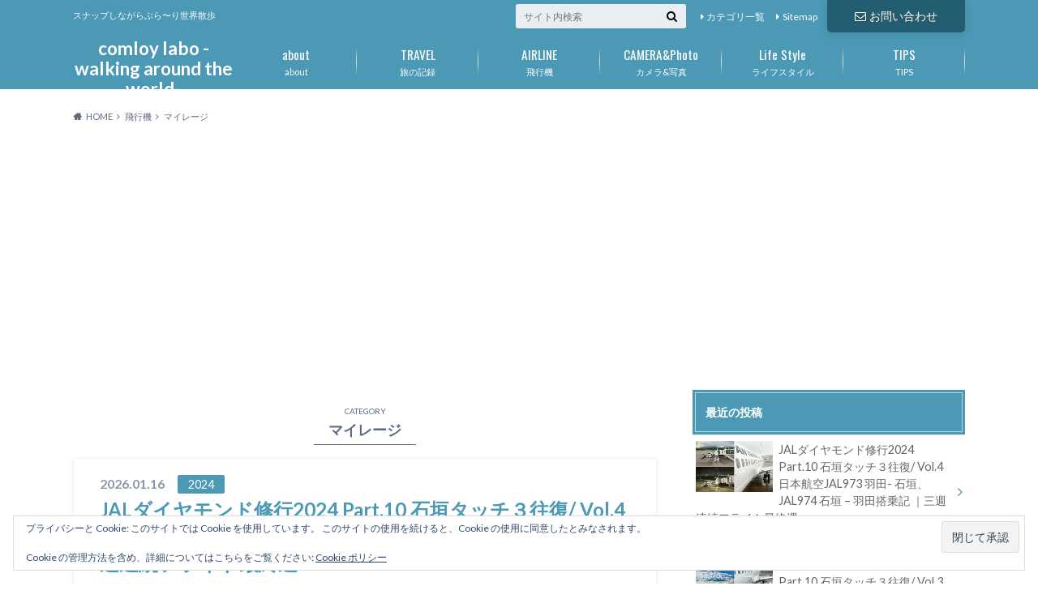

--- FILE ---
content_type: text/html; charset=UTF-8
request_url: https://comloy.net/blog/category/airplane/mileages/
body_size: 64112
content:
<!doctype html>
<html dir="ltr" lang="ja" prefix="og: https://ogp.me/ns#">

	<head>
		<meta charset="utf-8">

		<meta http-equiv="X-UA-Compatible" content="IE=edge">

		

		<meta name="HandheldFriendly" content="True">
		<meta name="MobileOptimized" content="320">
		<meta name="viewport" content="width=device-width, initial-scale=1"/>

		<link rel="pingback" href="https://comloy.net/xmlrpc.php">


<!-- GAタグ -->
<script async src="https://www.googletagmanager.com/gtag/js?id=UA-77822618-1"></script>
<script>
  window.dataLayer = window.dataLayer || [];
  function gtag(){dataLayer.push(arguments);}
  gtag('js', new Date());

  gtag('config', 'UA-77822618-1');
</script>


			<style>img:is([sizes="auto" i], [sizes^="auto," i]) { contain-intrinsic-size: 3000px 1500px }</style>
	
		<!-- All in One SEO 4.9.3 - aioseo.com -->
		<title>マイレージ | comloy labo -walking around the world-</title>
	<meta name="robots" content="max-image-preview:large" />
	<link rel="canonical" href="https://comloy.net/blog/category/airplane/mileages/" />
	<link rel="next" href="https://comloy.net/blog/category/airplane/mileages/page/2/" />
	<meta name="generator" content="All in One SEO (AIOSEO) 4.9.3" />
		<script type="application/ld+json" class="aioseo-schema">
			{"@context":"https:\/\/schema.org","@graph":[{"@type":"BreadcrumbList","@id":"https:\/\/comloy.net\/blog\/category\/airplane\/mileages\/#breadcrumblist","itemListElement":[{"@type":"ListItem","@id":"https:\/\/comloy.net#listItem","position":1,"name":"Home","item":"https:\/\/comloy.net","nextItem":{"@type":"ListItem","@id":"https:\/\/comloy.net\/blog\/category\/airplane\/#listItem","name":"\u98db\u884c\u6a5f"}},{"@type":"ListItem","@id":"https:\/\/comloy.net\/blog\/category\/airplane\/#listItem","position":2,"name":"\u98db\u884c\u6a5f","item":"https:\/\/comloy.net\/blog\/category\/airplane\/","nextItem":{"@type":"ListItem","@id":"https:\/\/comloy.net\/blog\/category\/airplane\/mileages\/#listItem","name":"\u30de\u30a4\u30ec\u30fc\u30b8"},"previousItem":{"@type":"ListItem","@id":"https:\/\/comloy.net#listItem","name":"Home"}},{"@type":"ListItem","@id":"https:\/\/comloy.net\/blog\/category\/airplane\/mileages\/#listItem","position":3,"name":"\u30de\u30a4\u30ec\u30fc\u30b8","previousItem":{"@type":"ListItem","@id":"https:\/\/comloy.net\/blog\/category\/airplane\/#listItem","name":"\u98db\u884c\u6a5f"}}]},{"@type":"CollectionPage","@id":"https:\/\/comloy.net\/blog\/category\/airplane\/mileages\/#collectionpage","url":"https:\/\/comloy.net\/blog\/category\/airplane\/mileages\/","name":"\u30de\u30a4\u30ec\u30fc\u30b8 | comloy labo -walking around the world-","inLanguage":"ja","isPartOf":{"@id":"https:\/\/comloy.net\/#website"},"breadcrumb":{"@id":"https:\/\/comloy.net\/blog\/category\/airplane\/mileages\/#breadcrumblist"}},{"@type":"Person","@id":"https:\/\/comloy.net\/#person","name":"comloy","image":{"@type":"ImageObject","@id":"https:\/\/comloy.net\/blog\/category\/airplane\/mileages\/#personImage","url":"https:\/\/secure.gravatar.com\/avatar\/8a9eac758789d3e4efc6b1d7d4092255db8cf55cc0a4bdfd7c7ccb971bce7cda?s=96&d=wavatar&r=g","width":96,"height":96,"caption":"comloy"}},{"@type":"WebSite","@id":"https:\/\/comloy.net\/#website","url":"https:\/\/comloy.net\/","name":"comloy labo -walking around the world-","description":"\u30b9\u30ca\u30c3\u30d7\u3057\u306a\u304c\u3089\u3076\u3089\u301c\u308a\u4e16\u754c\u6563\u6b69","inLanguage":"ja","publisher":{"@id":"https:\/\/comloy.net\/#person"}}]}
		</script>
		<!-- All in One SEO -->

<!-- Jetpack Site Verification Tags -->
<meta name="msvalidate.01" content="926E534C26255C44E01A142986857B8E" />
<link rel='dns-prefetch' href='//ajax.googleapis.com' />
<link rel='dns-prefetch' href='//secure.gravatar.com' />
<link rel='dns-prefetch' href='//stats.wp.com' />
<link rel='dns-prefetch' href='//fonts.googleapis.com' />
<link rel='dns-prefetch' href='//maxcdn.bootstrapcdn.com' />
<link rel='dns-prefetch' href='//v0.wordpress.com' />
<link rel='dns-prefetch' href='//widgets.wp.com' />
<link rel='dns-prefetch' href='//s0.wp.com' />
<link rel='dns-prefetch' href='//0.gravatar.com' />
<link rel='dns-prefetch' href='//1.gravatar.com' />
<link rel='dns-prefetch' href='//2.gravatar.com' />
<link rel='preconnect' href='//i0.wp.com' />
<link rel='preconnect' href='//c0.wp.com' />
<link rel="alternate" type="application/rss+xml" title="comloy labo -walking around the world- &raquo; フィード" href="https://comloy.net/feed/" />
<link rel="alternate" type="application/rss+xml" title="comloy labo -walking around the world- &raquo; コメントフィード" href="https://comloy.net/comments/feed/" />
<link rel="alternate" type="application/rss+xml" title="comloy labo -walking around the world- &raquo; マイレージ カテゴリーのフィード" href="https://comloy.net/blog/category/airplane/mileages/feed/" />
		<!-- This site uses the Google Analytics by MonsterInsights plugin v9.11.1 - Using Analytics tracking - https://www.monsterinsights.com/ -->
							<script src="//www.googletagmanager.com/gtag/js?id=G-Z7LQTT07BL"  data-cfasync="false" data-wpfc-render="false" type="text/javascript" async></script>
			<script data-cfasync="false" data-wpfc-render="false" type="text/javascript">
				var mi_version = '9.11.1';
				var mi_track_user = true;
				var mi_no_track_reason = '';
								var MonsterInsightsDefaultLocations = {"page_location":"https:\/\/comloy.net\/blog\/category\/airplane\/mileages\/"};
								if ( typeof MonsterInsightsPrivacyGuardFilter === 'function' ) {
					var MonsterInsightsLocations = (typeof MonsterInsightsExcludeQuery === 'object') ? MonsterInsightsPrivacyGuardFilter( MonsterInsightsExcludeQuery ) : MonsterInsightsPrivacyGuardFilter( MonsterInsightsDefaultLocations );
				} else {
					var MonsterInsightsLocations = (typeof MonsterInsightsExcludeQuery === 'object') ? MonsterInsightsExcludeQuery : MonsterInsightsDefaultLocations;
				}

								var disableStrs = [
										'ga-disable-G-Z7LQTT07BL',
									];

				/* Function to detect opted out users */
				function __gtagTrackerIsOptedOut() {
					for (var index = 0; index < disableStrs.length; index++) {
						if (document.cookie.indexOf(disableStrs[index] + '=true') > -1) {
							return true;
						}
					}

					return false;
				}

				/* Disable tracking if the opt-out cookie exists. */
				if (__gtagTrackerIsOptedOut()) {
					for (var index = 0; index < disableStrs.length; index++) {
						window[disableStrs[index]] = true;
					}
				}

				/* Opt-out function */
				function __gtagTrackerOptout() {
					for (var index = 0; index < disableStrs.length; index++) {
						document.cookie = disableStrs[index] + '=true; expires=Thu, 31 Dec 2099 23:59:59 UTC; path=/';
						window[disableStrs[index]] = true;
					}
				}

				if ('undefined' === typeof gaOptout) {
					function gaOptout() {
						__gtagTrackerOptout();
					}
				}
								window.dataLayer = window.dataLayer || [];

				window.MonsterInsightsDualTracker = {
					helpers: {},
					trackers: {},
				};
				if (mi_track_user) {
					function __gtagDataLayer() {
						dataLayer.push(arguments);
					}

					function __gtagTracker(type, name, parameters) {
						if (!parameters) {
							parameters = {};
						}

						if (parameters.send_to) {
							__gtagDataLayer.apply(null, arguments);
							return;
						}

						if (type === 'event') {
														parameters.send_to = monsterinsights_frontend.v4_id;
							var hookName = name;
							if (typeof parameters['event_category'] !== 'undefined') {
								hookName = parameters['event_category'] + ':' + name;
							}

							if (typeof MonsterInsightsDualTracker.trackers[hookName] !== 'undefined') {
								MonsterInsightsDualTracker.trackers[hookName](parameters);
							} else {
								__gtagDataLayer('event', name, parameters);
							}
							
						} else {
							__gtagDataLayer.apply(null, arguments);
						}
					}

					__gtagTracker('js', new Date());
					__gtagTracker('set', {
						'developer_id.dZGIzZG': true,
											});
					if ( MonsterInsightsLocations.page_location ) {
						__gtagTracker('set', MonsterInsightsLocations);
					}
										__gtagTracker('config', 'G-Z7LQTT07BL', {"forceSSL":"true","link_attribution":"true"} );
										window.gtag = __gtagTracker;										(function () {
						/* https://developers.google.com/analytics/devguides/collection/analyticsjs/ */
						/* ga and __gaTracker compatibility shim. */
						var noopfn = function () {
							return null;
						};
						var newtracker = function () {
							return new Tracker();
						};
						var Tracker = function () {
							return null;
						};
						var p = Tracker.prototype;
						p.get = noopfn;
						p.set = noopfn;
						p.send = function () {
							var args = Array.prototype.slice.call(arguments);
							args.unshift('send');
							__gaTracker.apply(null, args);
						};
						var __gaTracker = function () {
							var len = arguments.length;
							if (len === 0) {
								return;
							}
							var f = arguments[len - 1];
							if (typeof f !== 'object' || f === null || typeof f.hitCallback !== 'function') {
								if ('send' === arguments[0]) {
									var hitConverted, hitObject = false, action;
									if ('event' === arguments[1]) {
										if ('undefined' !== typeof arguments[3]) {
											hitObject = {
												'eventAction': arguments[3],
												'eventCategory': arguments[2],
												'eventLabel': arguments[4],
												'value': arguments[5] ? arguments[5] : 1,
											}
										}
									}
									if ('pageview' === arguments[1]) {
										if ('undefined' !== typeof arguments[2]) {
											hitObject = {
												'eventAction': 'page_view',
												'page_path': arguments[2],
											}
										}
									}
									if (typeof arguments[2] === 'object') {
										hitObject = arguments[2];
									}
									if (typeof arguments[5] === 'object') {
										Object.assign(hitObject, arguments[5]);
									}
									if ('undefined' !== typeof arguments[1].hitType) {
										hitObject = arguments[1];
										if ('pageview' === hitObject.hitType) {
											hitObject.eventAction = 'page_view';
										}
									}
									if (hitObject) {
										action = 'timing' === arguments[1].hitType ? 'timing_complete' : hitObject.eventAction;
										hitConverted = mapArgs(hitObject);
										__gtagTracker('event', action, hitConverted);
									}
								}
								return;
							}

							function mapArgs(args) {
								var arg, hit = {};
								var gaMap = {
									'eventCategory': 'event_category',
									'eventAction': 'event_action',
									'eventLabel': 'event_label',
									'eventValue': 'event_value',
									'nonInteraction': 'non_interaction',
									'timingCategory': 'event_category',
									'timingVar': 'name',
									'timingValue': 'value',
									'timingLabel': 'event_label',
									'page': 'page_path',
									'location': 'page_location',
									'title': 'page_title',
									'referrer' : 'page_referrer',
								};
								for (arg in args) {
																		if (!(!args.hasOwnProperty(arg) || !gaMap.hasOwnProperty(arg))) {
										hit[gaMap[arg]] = args[arg];
									} else {
										hit[arg] = args[arg];
									}
								}
								return hit;
							}

							try {
								f.hitCallback();
							} catch (ex) {
							}
						};
						__gaTracker.create = newtracker;
						__gaTracker.getByName = newtracker;
						__gaTracker.getAll = function () {
							return [];
						};
						__gaTracker.remove = noopfn;
						__gaTracker.loaded = true;
						window['__gaTracker'] = __gaTracker;
					})();
									} else {
										console.log("");
					(function () {
						function __gtagTracker() {
							return null;
						}

						window['__gtagTracker'] = __gtagTracker;
						window['gtag'] = __gtagTracker;
					})();
									}
			</script>
							<!-- / Google Analytics by MonsterInsights -->
		<script type="text/javascript">
/* <![CDATA[ */
window._wpemojiSettings = {"baseUrl":"https:\/\/s.w.org\/images\/core\/emoji\/16.0.1\/72x72\/","ext":".png","svgUrl":"https:\/\/s.w.org\/images\/core\/emoji\/16.0.1\/svg\/","svgExt":".svg","source":{"concatemoji":"https:\/\/comloy.net\/wp-includes\/js\/wp-emoji-release.min.js"}};
/*! This file is auto-generated */
!function(s,n){var o,i,e;function c(e){try{var t={supportTests:e,timestamp:(new Date).valueOf()};sessionStorage.setItem(o,JSON.stringify(t))}catch(e){}}function p(e,t,n){e.clearRect(0,0,e.canvas.width,e.canvas.height),e.fillText(t,0,0);var t=new Uint32Array(e.getImageData(0,0,e.canvas.width,e.canvas.height).data),a=(e.clearRect(0,0,e.canvas.width,e.canvas.height),e.fillText(n,0,0),new Uint32Array(e.getImageData(0,0,e.canvas.width,e.canvas.height).data));return t.every(function(e,t){return e===a[t]})}function u(e,t){e.clearRect(0,0,e.canvas.width,e.canvas.height),e.fillText(t,0,0);for(var n=e.getImageData(16,16,1,1),a=0;a<n.data.length;a++)if(0!==n.data[a])return!1;return!0}function f(e,t,n,a){switch(t){case"flag":return n(e,"\ud83c\udff3\ufe0f\u200d\u26a7\ufe0f","\ud83c\udff3\ufe0f\u200b\u26a7\ufe0f")?!1:!n(e,"\ud83c\udde8\ud83c\uddf6","\ud83c\udde8\u200b\ud83c\uddf6")&&!n(e,"\ud83c\udff4\udb40\udc67\udb40\udc62\udb40\udc65\udb40\udc6e\udb40\udc67\udb40\udc7f","\ud83c\udff4\u200b\udb40\udc67\u200b\udb40\udc62\u200b\udb40\udc65\u200b\udb40\udc6e\u200b\udb40\udc67\u200b\udb40\udc7f");case"emoji":return!a(e,"\ud83e\udedf")}return!1}function g(e,t,n,a){var r="undefined"!=typeof WorkerGlobalScope&&self instanceof WorkerGlobalScope?new OffscreenCanvas(300,150):s.createElement("canvas"),o=r.getContext("2d",{willReadFrequently:!0}),i=(o.textBaseline="top",o.font="600 32px Arial",{});return e.forEach(function(e){i[e]=t(o,e,n,a)}),i}function t(e){var t=s.createElement("script");t.src=e,t.defer=!0,s.head.appendChild(t)}"undefined"!=typeof Promise&&(o="wpEmojiSettingsSupports",i=["flag","emoji"],n.supports={everything:!0,everythingExceptFlag:!0},e=new Promise(function(e){s.addEventListener("DOMContentLoaded",e,{once:!0})}),new Promise(function(t){var n=function(){try{var e=JSON.parse(sessionStorage.getItem(o));if("object"==typeof e&&"number"==typeof e.timestamp&&(new Date).valueOf()<e.timestamp+604800&&"object"==typeof e.supportTests)return e.supportTests}catch(e){}return null}();if(!n){if("undefined"!=typeof Worker&&"undefined"!=typeof OffscreenCanvas&&"undefined"!=typeof URL&&URL.createObjectURL&&"undefined"!=typeof Blob)try{var e="postMessage("+g.toString()+"("+[JSON.stringify(i),f.toString(),p.toString(),u.toString()].join(",")+"));",a=new Blob([e],{type:"text/javascript"}),r=new Worker(URL.createObjectURL(a),{name:"wpTestEmojiSupports"});return void(r.onmessage=function(e){c(n=e.data),r.terminate(),t(n)})}catch(e){}c(n=g(i,f,p,u))}t(n)}).then(function(e){for(var t in e)n.supports[t]=e[t],n.supports.everything=n.supports.everything&&n.supports[t],"flag"!==t&&(n.supports.everythingExceptFlag=n.supports.everythingExceptFlag&&n.supports[t]);n.supports.everythingExceptFlag=n.supports.everythingExceptFlag&&!n.supports.flag,n.DOMReady=!1,n.readyCallback=function(){n.DOMReady=!0}}).then(function(){return e}).then(function(){var e;n.supports.everything||(n.readyCallback(),(e=n.source||{}).concatemoji?t(e.concatemoji):e.wpemoji&&e.twemoji&&(t(e.twemoji),t(e.wpemoji)))}))}((window,document),window._wpemojiSettings);
/* ]]> */
</script>
<style id='wp-emoji-styles-inline-css' type='text/css'>

	img.wp-smiley, img.emoji {
		display: inline !important;
		border: none !important;
		box-shadow: none !important;
		height: 1em !important;
		width: 1em !important;
		margin: 0 0.07em !important;
		vertical-align: -0.1em !important;
		background: none !important;
		padding: 0 !important;
	}
</style>
<link rel='stylesheet' id='wp-block-library-css' href='https://c0.wp.com/c/6.8.3/wp-includes/css/dist/block-library/style.min.css' type='text/css' media='all' />
<style id='classic-theme-styles-inline-css' type='text/css'>
/*! This file is auto-generated */
.wp-block-button__link{color:#fff;background-color:#32373c;border-radius:9999px;box-shadow:none;text-decoration:none;padding:calc(.667em + 2px) calc(1.333em + 2px);font-size:1.125em}.wp-block-file__button{background:#32373c;color:#fff;text-decoration:none}
</style>
<link rel='stylesheet' id='aioseo/css/src/vue/standalone/blocks/table-of-contents/global.scss-css' href='https://comloy.net/wp-content/plugins/all-in-one-seo-pack/dist/Lite/assets/css/table-of-contents/global.e90f6d47.css' type='text/css' media='all' />
<link rel='stylesheet' id='mediaelement-css' href='https://c0.wp.com/c/6.8.3/wp-includes/js/mediaelement/mediaelementplayer-legacy.min.css' type='text/css' media='all' />
<link rel='stylesheet' id='wp-mediaelement-css' href='https://c0.wp.com/c/6.8.3/wp-includes/js/mediaelement/wp-mediaelement.min.css' type='text/css' media='all' />
<style id='jetpack-sharing-buttons-style-inline-css' type='text/css'>
.jetpack-sharing-buttons__services-list{display:flex;flex-direction:row;flex-wrap:wrap;gap:0;list-style-type:none;margin:5px;padding:0}.jetpack-sharing-buttons__services-list.has-small-icon-size{font-size:12px}.jetpack-sharing-buttons__services-list.has-normal-icon-size{font-size:16px}.jetpack-sharing-buttons__services-list.has-large-icon-size{font-size:24px}.jetpack-sharing-buttons__services-list.has-huge-icon-size{font-size:36px}@media print{.jetpack-sharing-buttons__services-list{display:none!important}}.editor-styles-wrapper .wp-block-jetpack-sharing-buttons{gap:0;padding-inline-start:0}ul.jetpack-sharing-buttons__services-list.has-background{padding:1.25em 2.375em}
</style>
<style id='global-styles-inline-css' type='text/css'>
:root{--wp--preset--aspect-ratio--square: 1;--wp--preset--aspect-ratio--4-3: 4/3;--wp--preset--aspect-ratio--3-4: 3/4;--wp--preset--aspect-ratio--3-2: 3/2;--wp--preset--aspect-ratio--2-3: 2/3;--wp--preset--aspect-ratio--16-9: 16/9;--wp--preset--aspect-ratio--9-16: 9/16;--wp--preset--color--black: #000000;--wp--preset--color--cyan-bluish-gray: #abb8c3;--wp--preset--color--white: #ffffff;--wp--preset--color--pale-pink: #f78da7;--wp--preset--color--vivid-red: #cf2e2e;--wp--preset--color--luminous-vivid-orange: #ff6900;--wp--preset--color--luminous-vivid-amber: #fcb900;--wp--preset--color--light-green-cyan: #7bdcb5;--wp--preset--color--vivid-green-cyan: #00d084;--wp--preset--color--pale-cyan-blue: #8ed1fc;--wp--preset--color--vivid-cyan-blue: #0693e3;--wp--preset--color--vivid-purple: #9b51e0;--wp--preset--gradient--vivid-cyan-blue-to-vivid-purple: linear-gradient(135deg,rgba(6,147,227,1) 0%,rgb(155,81,224) 100%);--wp--preset--gradient--light-green-cyan-to-vivid-green-cyan: linear-gradient(135deg,rgb(122,220,180) 0%,rgb(0,208,130) 100%);--wp--preset--gradient--luminous-vivid-amber-to-luminous-vivid-orange: linear-gradient(135deg,rgba(252,185,0,1) 0%,rgba(255,105,0,1) 100%);--wp--preset--gradient--luminous-vivid-orange-to-vivid-red: linear-gradient(135deg,rgba(255,105,0,1) 0%,rgb(207,46,46) 100%);--wp--preset--gradient--very-light-gray-to-cyan-bluish-gray: linear-gradient(135deg,rgb(238,238,238) 0%,rgb(169,184,195) 100%);--wp--preset--gradient--cool-to-warm-spectrum: linear-gradient(135deg,rgb(74,234,220) 0%,rgb(151,120,209) 20%,rgb(207,42,186) 40%,rgb(238,44,130) 60%,rgb(251,105,98) 80%,rgb(254,248,76) 100%);--wp--preset--gradient--blush-light-purple: linear-gradient(135deg,rgb(255,206,236) 0%,rgb(152,150,240) 100%);--wp--preset--gradient--blush-bordeaux: linear-gradient(135deg,rgb(254,205,165) 0%,rgb(254,45,45) 50%,rgb(107,0,62) 100%);--wp--preset--gradient--luminous-dusk: linear-gradient(135deg,rgb(255,203,112) 0%,rgb(199,81,192) 50%,rgb(65,88,208) 100%);--wp--preset--gradient--pale-ocean: linear-gradient(135deg,rgb(255,245,203) 0%,rgb(182,227,212) 50%,rgb(51,167,181) 100%);--wp--preset--gradient--electric-grass: linear-gradient(135deg,rgb(202,248,128) 0%,rgb(113,206,126) 100%);--wp--preset--gradient--midnight: linear-gradient(135deg,rgb(2,3,129) 0%,rgb(40,116,252) 100%);--wp--preset--font-size--small: 13px;--wp--preset--font-size--medium: 20px;--wp--preset--font-size--large: 36px;--wp--preset--font-size--x-large: 42px;--wp--preset--spacing--20: 0.44rem;--wp--preset--spacing--30: 0.67rem;--wp--preset--spacing--40: 1rem;--wp--preset--spacing--50: 1.5rem;--wp--preset--spacing--60: 2.25rem;--wp--preset--spacing--70: 3.38rem;--wp--preset--spacing--80: 5.06rem;--wp--preset--shadow--natural: 6px 6px 9px rgba(0, 0, 0, 0.2);--wp--preset--shadow--deep: 12px 12px 50px rgba(0, 0, 0, 0.4);--wp--preset--shadow--sharp: 6px 6px 0px rgba(0, 0, 0, 0.2);--wp--preset--shadow--outlined: 6px 6px 0px -3px rgba(255, 255, 255, 1), 6px 6px rgba(0, 0, 0, 1);--wp--preset--shadow--crisp: 6px 6px 0px rgba(0, 0, 0, 1);}:where(.is-layout-flex){gap: 0.5em;}:where(.is-layout-grid){gap: 0.5em;}body .is-layout-flex{display: flex;}.is-layout-flex{flex-wrap: wrap;align-items: center;}.is-layout-flex > :is(*, div){margin: 0;}body .is-layout-grid{display: grid;}.is-layout-grid > :is(*, div){margin: 0;}:where(.wp-block-columns.is-layout-flex){gap: 2em;}:where(.wp-block-columns.is-layout-grid){gap: 2em;}:where(.wp-block-post-template.is-layout-flex){gap: 1.25em;}:where(.wp-block-post-template.is-layout-grid){gap: 1.25em;}.has-black-color{color: var(--wp--preset--color--black) !important;}.has-cyan-bluish-gray-color{color: var(--wp--preset--color--cyan-bluish-gray) !important;}.has-white-color{color: var(--wp--preset--color--white) !important;}.has-pale-pink-color{color: var(--wp--preset--color--pale-pink) !important;}.has-vivid-red-color{color: var(--wp--preset--color--vivid-red) !important;}.has-luminous-vivid-orange-color{color: var(--wp--preset--color--luminous-vivid-orange) !important;}.has-luminous-vivid-amber-color{color: var(--wp--preset--color--luminous-vivid-amber) !important;}.has-light-green-cyan-color{color: var(--wp--preset--color--light-green-cyan) !important;}.has-vivid-green-cyan-color{color: var(--wp--preset--color--vivid-green-cyan) !important;}.has-pale-cyan-blue-color{color: var(--wp--preset--color--pale-cyan-blue) !important;}.has-vivid-cyan-blue-color{color: var(--wp--preset--color--vivid-cyan-blue) !important;}.has-vivid-purple-color{color: var(--wp--preset--color--vivid-purple) !important;}.has-black-background-color{background-color: var(--wp--preset--color--black) !important;}.has-cyan-bluish-gray-background-color{background-color: var(--wp--preset--color--cyan-bluish-gray) !important;}.has-white-background-color{background-color: var(--wp--preset--color--white) !important;}.has-pale-pink-background-color{background-color: var(--wp--preset--color--pale-pink) !important;}.has-vivid-red-background-color{background-color: var(--wp--preset--color--vivid-red) !important;}.has-luminous-vivid-orange-background-color{background-color: var(--wp--preset--color--luminous-vivid-orange) !important;}.has-luminous-vivid-amber-background-color{background-color: var(--wp--preset--color--luminous-vivid-amber) !important;}.has-light-green-cyan-background-color{background-color: var(--wp--preset--color--light-green-cyan) !important;}.has-vivid-green-cyan-background-color{background-color: var(--wp--preset--color--vivid-green-cyan) !important;}.has-pale-cyan-blue-background-color{background-color: var(--wp--preset--color--pale-cyan-blue) !important;}.has-vivid-cyan-blue-background-color{background-color: var(--wp--preset--color--vivid-cyan-blue) !important;}.has-vivid-purple-background-color{background-color: var(--wp--preset--color--vivid-purple) !important;}.has-black-border-color{border-color: var(--wp--preset--color--black) !important;}.has-cyan-bluish-gray-border-color{border-color: var(--wp--preset--color--cyan-bluish-gray) !important;}.has-white-border-color{border-color: var(--wp--preset--color--white) !important;}.has-pale-pink-border-color{border-color: var(--wp--preset--color--pale-pink) !important;}.has-vivid-red-border-color{border-color: var(--wp--preset--color--vivid-red) !important;}.has-luminous-vivid-orange-border-color{border-color: var(--wp--preset--color--luminous-vivid-orange) !important;}.has-luminous-vivid-amber-border-color{border-color: var(--wp--preset--color--luminous-vivid-amber) !important;}.has-light-green-cyan-border-color{border-color: var(--wp--preset--color--light-green-cyan) !important;}.has-vivid-green-cyan-border-color{border-color: var(--wp--preset--color--vivid-green-cyan) !important;}.has-pale-cyan-blue-border-color{border-color: var(--wp--preset--color--pale-cyan-blue) !important;}.has-vivid-cyan-blue-border-color{border-color: var(--wp--preset--color--vivid-cyan-blue) !important;}.has-vivid-purple-border-color{border-color: var(--wp--preset--color--vivid-purple) !important;}.has-vivid-cyan-blue-to-vivid-purple-gradient-background{background: var(--wp--preset--gradient--vivid-cyan-blue-to-vivid-purple) !important;}.has-light-green-cyan-to-vivid-green-cyan-gradient-background{background: var(--wp--preset--gradient--light-green-cyan-to-vivid-green-cyan) !important;}.has-luminous-vivid-amber-to-luminous-vivid-orange-gradient-background{background: var(--wp--preset--gradient--luminous-vivid-amber-to-luminous-vivid-orange) !important;}.has-luminous-vivid-orange-to-vivid-red-gradient-background{background: var(--wp--preset--gradient--luminous-vivid-orange-to-vivid-red) !important;}.has-very-light-gray-to-cyan-bluish-gray-gradient-background{background: var(--wp--preset--gradient--very-light-gray-to-cyan-bluish-gray) !important;}.has-cool-to-warm-spectrum-gradient-background{background: var(--wp--preset--gradient--cool-to-warm-spectrum) !important;}.has-blush-light-purple-gradient-background{background: var(--wp--preset--gradient--blush-light-purple) !important;}.has-blush-bordeaux-gradient-background{background: var(--wp--preset--gradient--blush-bordeaux) !important;}.has-luminous-dusk-gradient-background{background: var(--wp--preset--gradient--luminous-dusk) !important;}.has-pale-ocean-gradient-background{background: var(--wp--preset--gradient--pale-ocean) !important;}.has-electric-grass-gradient-background{background: var(--wp--preset--gradient--electric-grass) !important;}.has-midnight-gradient-background{background: var(--wp--preset--gradient--midnight) !important;}.has-small-font-size{font-size: var(--wp--preset--font-size--small) !important;}.has-medium-font-size{font-size: var(--wp--preset--font-size--medium) !important;}.has-large-font-size{font-size: var(--wp--preset--font-size--large) !important;}.has-x-large-font-size{font-size: var(--wp--preset--font-size--x-large) !important;}
:where(.wp-block-post-template.is-layout-flex){gap: 1.25em;}:where(.wp-block-post-template.is-layout-grid){gap: 1.25em;}
:where(.wp-block-columns.is-layout-flex){gap: 2em;}:where(.wp-block-columns.is-layout-grid){gap: 2em;}
:root :where(.wp-block-pullquote){font-size: 1.5em;line-height: 1.6;}
</style>
<link rel='stylesheet' id='toc-screen-css' href='https://comloy.net/wp-content/plugins/table-of-contents-plus/screen.min.css' type='text/css' media='all' />
<link rel='stylesheet' id='pz-linkcard-css-css' href='//comloy.net/wp-content/uploads/pz-linkcard/style/style.min.css' type='text/css' media='all' />
<link rel='stylesheet' id='style-css' href='https://comloy.net/wp-content/themes/albatros/style.css' type='text/css' media='all' />
<link rel='stylesheet' id='child-style-css' href='https://comloy.net/wp-content/themes/albatros_custom/style.css' type='text/css' media='all' />
<link rel='stylesheet' id='shortcode-css' href='https://comloy.net/wp-content/themes/albatros/library/css/shortcode.css' type='text/css' media='all' />
<link rel='stylesheet' id='gf_Oswald-css' href='//fonts.googleapis.com/css?family=Oswald%3A400%2C300%2C700' type='text/css' media='all' />
<link rel='stylesheet' id='gf_Lato-css' href='//fonts.googleapis.com/css?family=Lato%3A400%2C700%2C400italic%2C700italic' type='text/css' media='all' />
<link rel='stylesheet' id='fontawesome-css' href='//maxcdn.bootstrapcdn.com/font-awesome/4.6.0/css/font-awesome.min.css' type='text/css' media='all' />
<link rel='stylesheet' id='jetpack_likes-css' href='https://c0.wp.com/p/jetpack/15.4/modules/likes/style.css' type='text/css' media='all' />
<script type="text/javascript" src="https://comloy.net/wp-content/plugins/google-analytics-for-wordpress/assets/js/frontend-gtag.min.js" id="monsterinsights-frontend-script-js" async="async" data-wp-strategy="async"></script>
<script data-cfasync="false" data-wpfc-render="false" type="text/javascript" id='monsterinsights-frontend-script-js-extra'>/* <![CDATA[ */
var monsterinsights_frontend = {"js_events_tracking":"true","download_extensions":"doc,pdf,ppt,zip,xls,docx,pptx,xlsx","inbound_paths":"[{\"path\":\"\\\/go\\\/\",\"label\":\"affiliate\"},{\"path\":\"\\\/recommend\\\/\",\"label\":\"affiliate\"}]","home_url":"https:\/\/comloy.net","hash_tracking":"false","v4_id":"G-Z7LQTT07BL"};/* ]]> */
</script>
<script type="text/javascript" src="//ajax.googleapis.com/ajax/libs/jquery/1.12.2/jquery.min.js" id="jquery-js"></script>
<link rel="https://api.w.org/" href="https://comloy.net/wp-json/" /><link rel="alternate" title="JSON" type="application/json" href="https://comloy.net/wp-json/wp/v2/categories/146" />	<style>img#wpstats{display:none}</style>
		<style type="text/css">
body{color: #5c6b80;}
a{color: #4B99B5;}
a:hover{color: #74B7CF;}
#main .article footer .post-categories li a,#main .article footer .tags a{  background: #4B99B5;  border:1px solid #4B99B5;}
#main .article footer .tags a{color:#4B99B5; background: none;}
#main .article footer .post-categories li a:hover,#main .article footer .tags a:hover{ background:#74B7CF;  border-color:#74B7CF;}
input[type="text"],input[type="password"],input[type="datetime"],input[type="datetime-local"],input[type="date"],input[type="month"],input[type="time"],input[type="week"],input[type="number"],input[type="email"],input[type="url"],input[type="search"],input[type="tel"],input[type="color"],select,textarea,.field { background-color: #eaedf2;}
/*ヘッダー*/
.header{background: #4B99B5;}
.header .subnav .site_description,.header .mobile_site_description{color:  #fff;}
.nav li a,.subnav .linklist li a,.subnav .linklist li a:before {color: #fff;}
.nav li a:hover,.subnav .linklist li a:hover{color:#FFFF00;}
.subnav .contactbutton a{background: #235D72;}
.subnav .contactbutton a:hover{background:#3F7E94;}
@media only screen and (min-width: 768px) {
	.nav ul {background: #323944;}
	.nav li ul.sub-menu li a{color: #B0B4BA;}
}
/*メインエリア*/
.byline .cat-name{background: #4B99B5; color:  #fff;}
.widgettitle {background: #4B99B5; color:  #fff;}
.widget li a:after{color: #4B99B5!important;}

/* 投稿ページ吹き出し見出し */
.single .entry-content h2{background: #5C6B80;}
.single .entry-content h2:after{border-top-color:#5C6B80;}
/* リスト要素 */
.entry-content ul li:before{ background: #5C6B80;}
.entry-content ol li:before{ background: #5C6B80;}
/* カテゴリーラベル */
.single .authorbox .author-newpost li .cat-name,.related-box li .cat-name{ background: #4B99B5;color:  #fff;}
/* CTA */
.cta-inner{ background: #323944;}
/* ローカルナビ */
.local-nav .title a{ background: #4B99B5;}
.local-nav .current_page_item a{color:#4B99B5;}
/* ランキングバッジ */
ul.wpp-list li a:before{background: #4B99B5;color:  #fff;}
/* アーカイブのボタン */
.readmore a{border:1px solid #4B99B5;color:#4B99B5;}
.readmore a:hover{background:#4B99B5;color:#fff;}
/* ボタンの色 */
.btn-wrap a{background: #4B99B5;border: 1px solid #4B99B5;}
.btn-wrap a:hover{background: #74B7CF;}
.btn-wrap.simple a{border:1px solid #4B99B5;color:#4B99B5;}
.btn-wrap.simple a:hover{background:#4B99B5;}
/* コメント */
.blue-btn, .comment-reply-link, #submit { background-color: #4B99B5; }
.blue-btn:hover, .comment-reply-link:hover, #submit:hover, .blue-btn:focus, .comment-reply-link:focus, #submit:focus {background-color: #74B7CF; }
/* サイドバー */
.widget a{text-decoration:none; color:#666;}
.widget a:hover{color:#999;}
/*フッター*/
#footer-top{background-color: #323944; color: #86909E;}
.footer a,#footer-top a{color: #B0B4BA;}
#footer-top .widgettitle{color: #86909E;}
.footer {background-color: #323944;color: #86909E;}
.footer-links li:before{ color: #4B99B5;}
/* ページネーション */
.pagination a, .pagination span,.page-links a , .page-links ul > li > span{color: #4B99B5;}
.pagination a:hover, .pagination a:focus,.page-links a:hover, .page-links a:focus{background-color: #4B99B5;}
.pagination .current:hover, .pagination .current:focus{color: #74B7CF;}
</style>
<noscript><style>.lazyload[data-src]{display:none !important;}</style></noscript><style>.lazyload{background-image:none !important;}.lazyload:before{background-image:none !important;}</style><link rel="icon" href="https://i0.wp.com/comloy.net/wp-content/uploads/2016/05/09e206f5750b6541346a7f1bf563bbe7.jpg?fit=32%2C32&#038;ssl=1" sizes="32x32" />
<link rel="icon" href="https://i0.wp.com/comloy.net/wp-content/uploads/2016/05/09e206f5750b6541346a7f1bf563bbe7.jpg?fit=171%2C171&#038;ssl=1" sizes="192x192" />
<link rel="apple-touch-icon" href="https://i0.wp.com/comloy.net/wp-content/uploads/2016/05/09e206f5750b6541346a7f1bf563bbe7.jpg?fit=171%2C171&#038;ssl=1" />
<meta name="msapplication-TileImage" content="https://i0.wp.com/comloy.net/wp-content/uploads/2016/05/09e206f5750b6541346a7f1bf563bbe7.jpg?fit=171%2C171&#038;ssl=1" />
		<style type="text/css" id="wp-custom-css">
			/*
ここに独自の CSS を追加することができます。

詳しくは上のヘルプアイコンをクリックしてください。

*/

.g_map {
position: relative;
padding-top: 75%;
height: 0;
overflow: hidden;
}
.g_map iframe{
position: absolute;
top: 0;
left: 0;
width: 100%;
height: 100%;
}

.pink_line {background:rgba(0, 0, 0, 0) linear-gradient(transparent 60%, #FFDFEF 0%) repeat scroll 0 0;}
.blue_line{background:rgba(0, 0, 0, 0) linear-gradient(transparent 60%, #cce5ff 0%) repeat scroll 0 0;}
.yellow_line {background:rgba(0, 0, 0, 0) linear-gradient(transparent 60%, #ffffbc 0%) repeat scroll 0 0;}
.pink_line_narrow{background:rgba(0, 0, 0, 0) linear-gradient(transparent 80%, #ffb2d8 0%) repeat scroll 0 0;}
.blue_line_narrow {background:rgba(0, 0, 0, 0) linear-gradient(transparent 80%, #add6ff 0%) repeat scroll 0 0;}
.yellow_line_narrow{background:rgba(0, 0, 0, 0) linear-gradient(transparent 80%, #ffff7f 0%) repeat scroll 0 0;}


/* ************************************* */
/* カエレバ、ヨメレバ、トマレバ */
/* ************************************* */
/* 基本style */
.kaerebalink-box,
.booklink-box,
.tomarebalink-box{
border: 3px double #ccc;
padding: 3%;
margin: 1em 0 2.5em;
overflow: hidden;
font-size: small;
}
.kaerebalink-box a,
.booklink-box a,
.tomarebalink-box a{
text-decoration: none;
color: initial;
}
.kaerebalink-box a[target="_blank"]::after,
.booklink-box a[target="_blank"]::after,
.tomarebalink-box a[target="_blank"]::after{
content: none;
}
.kaerebalink-image,
.booklink-image,
.tomarebalink-image{
max-width: 150px;
text-align: center;
margin: 10px auto!important;
float: none!important;
}
.kaerebalink-name,
.booklink-name,
.tomarebalink-name{
font-weight: bold;
font-size: 120%;
line-height: 1.8!important;
margin-bottom: 10px!important;
}
.kaerebalink-name p:empty,
.booklink-name p:empty,
.tomarebalink-name p:empty{
display: none;
}
.kaerebalink-powered-date,
.booklink-powered-date,
.tomarebalink-powered-date,
.kaerebalink-detail,
.booklink-detail,
.tomarebalink-address{
font-size: 10px!important;
font-weight: normal;
}
.kaerebalink-link1,
.booklink-link2,
.tomarebalink-link1{
overflow: hidden;
}
.kaerebalink-link1 div,
.booklink-link2 div,
.tomarebalink-link1 div{
background-image: none!important;
margin: 0!important;
padding: 3px!important;
display: inline-block!important;
width: 48.5%;
}
.kaerebalink-link1 div a,
.booklink-link2 div a,
.tomarebalink-link1 div a{
border-width: 2px;
border-style: solid;
font-size: 90%;
font-weight: bold;
border-radius: 5px;
padding: 0.7em 0.3em;
width: 100%;
text-align: center;
display: block;
box-shadow: 1px 1px 2px rgba(0, 0, 0, 0.1);
}
.kaerebalink-link1 div a:hover,
.booklink-link2 div a:hover,
.tomarebalink-link1 div a:hover{
color: #fff;
box-shadow: 1px 4px 4px rgba(0, 0, 0, 0.15);
transform:translate(-1px, -2px);
}
.kaerebalink-link1 div a:active,
.booklink-link2 div a:active,
.tomarebalink-link1 div a:active{
transform:translate(0, 1px);
}
.kaerebalink-link1 div img,
.booklink-link2 div img,
.tomarebalink-link1 div img{
display: none;
}

/* 画面幅768px以上の場合のstyle */
@media only screen and (min-width: 768px) {
.kaerebalink-image,
.booklink-image,
.tomarebalink-image{
float: left!important;
margin: 0 1.5em 0.5em 0!important;
}
.kaerebalink-link1 div,
.booklink-link2 div,
.tomarebalink-link1 div{
width: 11em;
}
}


/* ▼ボタンカラーここから▼ */
.shoplinkamazon a{
color: #e89713;
}
.shoplinkrakuten a{
color: #d91414;
}
.shoplinkyahoo a{
color: #691ed5;
}
.shoplinkjalan a{
color: #ed5016;
}
.shoplinkjtb a{
color: #e10b0b;
}
.shoplinkknt a{
color: #0f75c2;
}
.shoplinkikyu a{
color: #18b412;
}
.shoplinkrurubu a{
color: #0f32a3;
}
.shoplinkamazon a:hover{
background-color: #e89713;
border-color: #e89713;
}
.shoplinkrakuten a:hover{
background-color: #d91414;
border-color: #d91414;
}
.shoplinkyahoo a:hover{
background-color: #691ed5;
border-color: #691ed5;
}
.shoplinkjalan a:hover{
background-color: #ed5016;
border-color: #ed5016;
}
.shoplinkjtb a:hover{
background-color: #e10b0b;
border-color: #e10b0b;
}
.shoplinkknt a:hover{
background-color: #0f75c2;
border-color: #0f75c2;
}
.shoplinkikyu a:hover{
background-color: #18b412;
border-color: #18b412;
}
.shoplinkrurubu a:hover{
background-color: #0f32a3;
border-color: #0f32a3;
}
/* ▲ボタンカラーここまで▲ */

/*ここからアプリーチのCSS */
.appreach {
  text-align: left;
  padding: 10px;
  border: 1px solid #7C7C7C;
  overflow: hidden;
}
.appreach:after {
  content: "";
  display: block;
  clear: both;
}
.appreach p {
  margin: 0;
}
.appreach a:after {
  display: none;
}
.appreach__icon {
  float: left;
  border-radius: 10%;
  overflow: hidden;
  margin: 0 3% 0 0 !important;
  width: 25% !important;
  height: auto !important;
  max-width: 120px !important;
}
.appreach__detail {
  display: inline-block;
  font-size: 20px;
  line-height: 1.5;
  width: 72%;
  max-width: 72%;
}
.appreach__detail:after {
  content: "";
  display: block;
  clear: both;
}
.appreach__name {
  font-size: 16px;
  line-height: 1.5em !important;
  max-height: 3em;
  overflow: hidden;
}
.appreach__info {
  font-size: 12px !important;
}
.appreach__developper, .appreach__price {
  margin-right: 0.5em;
}
.appreach__posted a {
  margin-left: 0.5em;
}
.appreach__links {
  float: left;
  height: 40px;
  margin-top: 8px;
  white-space: nowrap;
}
.appreach__aslink img {
  margin-right: 10px;
  height: 40px;
  width: 135px;
}
.appreach__gplink img {
  height: 40px;
  width: 134.5px;
}
.appreach__star {
  position: relative;
  font-size: 14px !important;
  height: 1.5em;
  width: 5em;
}
.appreach__star__base {
  position: absolute;
  color: #737373;
}
.appreach__star__evaluate {
  position: absolute;
  color: #ffc107;
  overflow: hidden;
  white-space: nowrap;
}
/*ここまで
/* ▲ボタンカラーここまで▲ */
		</style>
		<script async src="//pagead2.googlesyndication.com/pagead/js/adsbygoogle.js"></script>
<script>
  (adsbygoogle = window.adsbygoogle || []).push({
    google_ad_client: "ca-pub-3768845814518736",
    enable_page_level_ads: true
  });
</script>

<script type="text/javascript" language="javascript">
    var vc_pid = "884936478";
</script><script type="text/javascript" src="//aml.valuecommerce.com/vcdal.js" async></script>

<meta name="msvalidate.01" content="4D0407CAF4E32D88F024441993EFF5CA" />


<!-- Global site tag (gtag.js) - Google Ads: 846093904 -->
<script async src="https://www.googletagmanager.com/gtag/js?id=AW-846093904"></script>
<script>
  window.dataLayer = window.dataLayer || [];
  function gtag(){dataLayer.push(arguments);}
  gtag('js', new Date());

  gtag('config', 'AW-846093904');
</script>

<!-- Event snippet for ページビュー conversion page -->
<script>
  gtag('event', 'conversion', {'send_to': 'AW-846093904/DbNhCNGXv80BENC8uZMD'});
</script>


	</head>

	<body class="archive category category-mileages category-146 wp-theme-albatros wp-child-theme-albatros_custom">

	<svg xmlns="http://www.w3.org/2000/svg" width="0" height="0" focusable="false" role="none" style="visibility:hidden; position:absolute; left:-9999px; overflow:hidden;">
		<defs>
			<symbol viewBox="0 0 512 512" id="oc-x-svg"><path d="M299.8,219.7L471,20.7h-40.6L281.7,193.4L163,20.7H26l179.6,261.4L26,490.7h40.6l157-182.5L349,490.7h137L299.8,219.7 L299.8,219.7z M244.2,284.3l-18.2-26L81.2,51.2h62.3l116.9,167.1l18.2,26l151.9,217.2h-62.3L244.2,284.3L244.2,284.3z"/></symbol>
			<symbol viewBox="0 0 512 512" id="oc-facebook-svg"><path d="M504 256C504 119 393 8 256 8S8 119 8 256c0 123.78 90.69 226.38 209.25 245V327.69h-63V256h63v-54.64c0-62.15 37-96.48 93.67-96.48 27.14 0 55.52 4.84 55.52 4.84v61h-31.28c-30.8 0-40.41 19.12-40.41 38.73V256h68.78l-11 71.69h-57.78V501C413.31 482.38 504 379.78 504 256z"/></symbol>
			<symbol viewBox="0 0 32 32" id="oc-line-svg"><path d="M25.82 13.151c0.465 0 0.84 0.38 0.84 0.841 0 0.46-0.375 0.84-0.84 0.84h-2.34v1.5h2.34c0.465 0 0.84 0.377 0.84 0.84 0 0.459-0.375 0.839-0.84 0.839h-3.181c-0.46 0-0.836-0.38-0.836-0.839v-6.361c0-0.46 0.376-0.84 0.84-0.84h3.181c0.461 0 0.836 0.38 0.836 0.84 0 0.465-0.375 0.84-0.84 0.84h-2.34v1.5zM20.68 17.172c0 0.36-0.232 0.68-0.576 0.795-0.085 0.028-0.177 0.041-0.265 0.041-0.281 0-0.521-0.12-0.68-0.333l-3.257-4.423v3.92c0 0.459-0.372 0.839-0.841 0.839-0.461 0-0.835-0.38-0.835-0.839v-6.361c0-0.36 0.231-0.68 0.573-0.793 0.080-0.031 0.181-0.044 0.259-0.044 0.26 0 0.5 0.139 0.66 0.339l3.283 4.44v-3.941c0-0.46 0.376-0.84 0.84-0.84 0.46 0 0.84 0.38 0.84 0.84zM13.025 17.172c0 0.459-0.376 0.839-0.841 0.839-0.46 0-0.836-0.38-0.836-0.839v-6.361c0-0.46 0.376-0.84 0.84-0.84 0.461 0 0.837 0.38 0.837 0.84zM9.737 18.011h-3.181c-0.46 0-0.84-0.38-0.84-0.839v-6.361c0-0.46 0.38-0.84 0.84-0.84 0.464 0 0.84 0.38 0.84 0.84v5.521h2.341c0.464 0 0.839 0.377 0.839 0.84 0 0.459-0.376 0.839-0.839 0.839zM32 13.752c0-7.161-7.18-12.989-16-12.989s-16 5.828-16 12.989c0 6.415 5.693 11.789 13.38 12.811 0.521 0.109 1.231 0.344 1.411 0.787 0.16 0.401 0.105 1.021 0.051 1.44l-0.219 1.36c-0.060 0.401-0.32 1.581 1.399 0.86 1.721-0.719 9.221-5.437 12.581-9.3 2.299-2.519 3.397-5.099 3.397-7.957z"/></symbol>
			<symbol viewBox="0 0 50 50" id="oc-pocket-svg"><path d="M8.04,6.5c-2.24,.15-3.6,1.42-3.6,3.7v13.62c0,11.06,11,19.75,20.52,19.68,10.7-.08,20.58-9.11,20.58-19.68V10.2c0-2.28-1.44-3.57-3.7-3.7H8.04Zm8.67,11.08l8.25,7.84,8.26-7.84c3.7-1.55,5.31,2.67,3.79,3.9l-10.76,10.27c-.35,.33-2.23,.33-2.58,0l-10.76-10.27c-1.45-1.36,.44-5.65,3.79-3.9h0Z"/></symbol>
			<symbol viewBox="0 0 50 50" id="oc-feedly-svg"><path d="M20.42,44.65h9.94c1.59,0,3.12-.63,4.25-1.76l12-12c2.34-2.34,2.34-6.14,0-8.48L29.64,5.43c-2.34-2.34-6.14-2.34-8.48,0L4.18,22.4c-2.34,2.34-2.34,6.14,0,8.48l12,12c1.12,1.12,2.65,1.76,4.24,1.76Zm-2.56-11.39l-.95-.95c-.39-.39-.39-1.02,0-1.41l7.07-7.07c.39-.39,1.02-.39,1.41,0l2.12,2.12c.39,.39,.39,1.02,0,1.41l-5.9,5.9c-.19,.19-.44,.29-.71,.29h-2.34c-.27,0-.52-.11-.71-.29Zm10.36,4.71l-.95,.95c-.19,.19-.44,.29-.71,.29h-2.34c-.27,0-.52-.11-.71-.29l-.95-.95c-.39-.39-.39-1.02,0-1.41l2.12-2.12c.39-.39,1.02-.39,1.41,0l2.12,2.12c.39,.39,.39,1.02,0,1.41ZM11.25,25.23l12.73-12.73c.39-.39,1.02-.39,1.41,0l2.12,2.12c.39,.39,.39,1.02,0,1.41l-11.55,11.55c-.19,.19-.45,.29-.71,.29h-2.34c-.27,0-.52-.11-.71-.29l-.95-.95c-.39-.39-.39-1.02,0-1.41Z"/></symbol>
			<symbol viewBox="0 0 50 50" id="oc-user_url-svg"><path d="M33.62,25c0,1.99-.11,3.92-.3,5.75H16.67c-.19-1.83-.38-3.76-.38-5.75s.19-3.92,.38-5.75h16.66c.19,1.83,.3,3.76,.3,5.75Zm13.65-5.75c.48,1.84,.73,3.76,.73,5.75s-.25,3.91-.73,5.75h-11.06c.19-1.85,.29-3.85,.29-5.75s-.1-3.9-.29-5.75h11.06Zm-.94-2.88h-10.48c-.9-5.74-2.68-10.55-4.97-13.62,7.04,1.86,12.76,6.96,15.45,13.62Zm-13.4,0h-15.87c.55-3.27,1.39-6.17,2.43-8.5,.94-2.12,1.99-3.66,3.01-4.63,1.01-.96,1.84-1.24,2.5-1.24s1.49,.29,2.5,1.24c1.02,.97,2.07,2.51,3.01,4.63,1.03,2.34,1.88,5.23,2.43,8.5h0Zm-29.26,0C6.37,9.72,12.08,4.61,19.12,2.76c-2.29,3.07-4.07,7.88-4.97,13.62H3.67Zm10.12,2.88c-.19,1.85-.37,3.77-.37,5.75s.18,3.9,.37,5.75H2.72c-.47-1.84-.72-3.76-.72-5.75s.25-3.91,.72-5.75H13.79Zm5.71,22.87c-1.03-2.34-1.88-5.23-2.43-8.5h15.87c-.55,3.27-1.39,6.16-2.43,8.5-.94,2.13-1.99,3.67-3.01,4.64-1.01,.95-1.84,1.24-2.58,1.24-.58,0-1.41-.29-2.42-1.24-1.02-.97-2.07-2.51-3.01-4.64h0Zm-.37,5.12c-7.04-1.86-12.76-6.96-15.45-13.62H14.16c.9,5.74,2.68,10.55,4.97,13.62h0Zm11.75,0c2.29-3.07,4.07-7.88,4.97-13.62h10.48c-2.7,6.66-8.41,11.76-15.45,13.62h0Z"/></symbol>
			</defs>
		</svg>

		<div id="container">

					
			<header class="header" role="banner">

				<div id="inner-header" class="wrap cf">


					
<div id="logo">
																		<p class="h1 text"><a href="https://comloy.net">comloy labo -walking around the world-</a></p>
											</div>					
					
					<div class="subnav cf">
										<p class="site_description">スナップしながらぶら〜り世界散歩</p>
										
					<div class="contactbutton"><ul id="menu-header_contact" class=""><li id="menu-item-580" class="menu-item menu-item-type-post_type menu-item-object-page menu-item-580"><a href="https://comloy.net/%e3%81%8a%e5%95%8f%e3%81%84%e5%90%88%e3%82%8f%e3%81%9b/"><i class="fa fa-envelope-o"></i>お問い合わせ</a></li>
</ul></div>					
					<ul id="menu-subnavi" class="linklist"><li id="menu-item-47" class="menu-item menu-item-type-post_type menu-item-object-page menu-item-47"><a href="https://comloy.net/%e3%82%ab%e3%83%86%e3%82%b4%e3%83%aa%e4%b8%80%e8%a6%a7/">カテゴリ一覧</a></li>
<li id="menu-item-121" class="menu-item menu-item-type-post_type menu-item-object-page menu-item-121"><a href="https://comloy.net/sitemap/">Sitemap</a></li>
</ul>					
					<form role="search" method="get" id="searchform" class="searchform" action="https://comloy.net/">
    <div>
        <label for="s" class="screen-reader-text"></label>
        <input type="search" id="s" name="s" value="" placeholder="サイト内検索" /><button type="submit" id="searchsubmit" ><i class="fa fa-search"></i></button>
    </div>
</form>					</div>

					<nav id="g_nav" role="navigation">
						<ul id="menu-%e3%82%b0%e3%83%ad%e3%83%bc%e3%83%90%e3%83%ab%e3%83%8a%e3%83%93" class="nav top-nav cf"><li id="menu-item-118" class="menu-item menu-item-type-taxonomy menu-item-object-category menu-item-118"><a href="https://comloy.net/blog/category/about/">about<span class="gf">about</span></a></li>
<li id="menu-item-27" class="menu-item menu-item-type-taxonomy menu-item-object-category menu-item-has-children menu-item-27"><a href="https://comloy.net/blog/category/travel/">旅の記録<span class="gf">TRAVEL</span></a>
<ul class="sub-menu">
	<li id="menu-item-27078" class="menu-item menu-item-type-taxonomy menu-item-object-category menu-item-27078"><a href="https://comloy.net/blog/category/travel/otonano-kyuujitu-kurabu/">大人の休日倶楽部</a></li>
	<li id="menu-item-32157" class="menu-item menu-item-type-taxonomy menu-item-object-category menu-item-32157"><a href="https://comloy.net/blog/category/travel/united-airlines-award-ticket-travels/">ユナイテッド航空特典航空券国内旅行</a></li>
	<li id="menu-item-8433" class="menu-item menu-item-type-taxonomy menu-item-object-category menu-item-has-children menu-item-8433"><a href="https://comloy.net/blog/category/travel/travel-memory/">旅の思い出</a>
	<ul class="sub-menu">
		<li id="menu-item-44020" class="menu-item menu-item-type-taxonomy menu-item-object-category menu-item-44020"><a href="https://comloy.net/blog/category/travel/travel-memory/2025/">2025</a></li>
		<li id="menu-item-39802" class="menu-item menu-item-type-taxonomy menu-item-object-category menu-item-39802"><a href="https://comloy.net/blog/category/travel/travel-memory/2024/">2024</a></li>
		<li id="menu-item-35892" class="menu-item menu-item-type-taxonomy menu-item-object-category menu-item-35892"><a href="https://comloy.net/blog/category/travel/travel-memory/2023/">2023</a></li>
		<li id="menu-item-31027" class="menu-item menu-item-type-taxonomy menu-item-object-category menu-item-31027"><a href="https://comloy.net/blog/category/travel/travel-memory/2022/">2022</a></li>
		<li id="menu-item-26925" class="menu-item menu-item-type-taxonomy menu-item-object-category menu-item-26925"><a href="https://comloy.net/blog/category/travel/travel-memory/2021/">2021</a></li>
		<li id="menu-item-20974" class="menu-item menu-item-type-taxonomy menu-item-object-category menu-item-20974"><a href="https://comloy.net/blog/category/travel/travel-memory/2020/">2020</a></li>
		<li id="menu-item-18053" class="menu-item menu-item-type-taxonomy menu-item-object-category menu-item-18053"><a href="https://comloy.net/blog/category/travel/travel-memory/2019/">2019</a></li>
		<li id="menu-item-14446" class="menu-item menu-item-type-taxonomy menu-item-object-category menu-item-14446"><a href="https://comloy.net/blog/category/travel/travel-memory/2018/">2018</a></li>
		<li id="menu-item-8691" class="menu-item menu-item-type-taxonomy menu-item-object-category menu-item-8691"><a href="https://comloy.net/blog/category/travel/travel-memory/2017/">2017</a></li>
		<li id="menu-item-8690" class="menu-item menu-item-type-taxonomy menu-item-object-category menu-item-8690"><a href="https://comloy.net/blog/category/travel/travel-memory/2016/">2016</a></li>
		<li id="menu-item-8689" class="menu-item menu-item-type-taxonomy menu-item-object-category menu-item-8689"><a href="https://comloy.net/blog/category/travel/travel-memory/2015/">2015</a></li>
		<li id="menu-item-8688" class="menu-item menu-item-type-taxonomy menu-item-object-category menu-item-8688"><a href="https://comloy.net/blog/category/travel/travel-memory/2014/">2014</a></li>
		<li id="menu-item-8868" class="menu-item menu-item-type-taxonomy menu-item-object-category menu-item-8868"><a href="https://comloy.net/blog/category/travel/travel-memory/2010/">2010</a></li>
		<li id="menu-item-8815" class="menu-item menu-item-type-taxonomy menu-item-object-category menu-item-8815"><a href="https://comloy.net/blog/category/travel/travel-memory/2009/">2009</a></li>
		<li id="menu-item-8804" class="menu-item menu-item-type-taxonomy menu-item-object-category menu-item-8804"><a href="https://comloy.net/blog/category/travel/travel-memory/2008/">2008</a></li>
		<li id="menu-item-8434" class="menu-item menu-item-type-taxonomy menu-item-object-category menu-item-8434"><a href="https://comloy.net/blog/category/travel/travel-memory/2007/">2007</a></li>
		<li id="menu-item-8649" class="menu-item menu-item-type-taxonomy menu-item-object-category menu-item-8649"><a href="https://comloy.net/blog/category/travel/travel-memory/2006/">2006</a></li>
	</ul>
</li>
	<li id="menu-item-22" class="menu-item menu-item-type-taxonomy menu-item-object-category menu-item-has-children menu-item-22"><a href="https://comloy.net/blog/category/travel/domestic-trip/">国内旅行</a>
	<ul class="sub-menu">
		<li id="menu-item-24" class="menu-item menu-item-type-taxonomy menu-item-object-category menu-item-24"><a href="https://comloy.net/blog/category/travel/domestic-trip/okinawa/">沖縄</a></li>
		<li id="menu-item-2539" class="menu-item menu-item-type-taxonomy menu-item-object-category menu-item-2539"><a href="https://comloy.net/blog/category/travel/domestic-trip/hokkaido/">北海道</a></li>
		<li id="menu-item-18997" class="menu-item menu-item-type-taxonomy menu-item-object-category menu-item-18997"><a href="https://comloy.net/blog/category/travel/domestic-trip/tohoku/">東北</a></li>
		<li id="menu-item-5173" class="menu-item menu-item-type-taxonomy menu-item-object-category menu-item-5173"><a href="https://comloy.net/blog/category/travel/domestic-trip/kanto/">関東</a></li>
		<li id="menu-item-1350" class="menu-item menu-item-type-taxonomy menu-item-object-category menu-item-1350"><a href="https://comloy.net/blog/category/travel/domestic-trip/koushinetsu/">中部・甲信越地方</a></li>
		<li id="menu-item-19001" class="menu-item menu-item-type-taxonomy menu-item-object-category menu-item-19001"><a href="https://comloy.net/blog/category/travel/domestic-trip/kinki/">近畿</a></li>
		<li id="menu-item-18999" class="menu-item menu-item-type-taxonomy menu-item-object-category menu-item-18999"><a href="https://comloy.net/blog/category/travel/domestic-trip/kyusyu/">九州・四国・中国</a></li>
	</ul>
</li>
	<li id="menu-item-21" class="menu-item menu-item-type-taxonomy menu-item-object-category menu-item-21"><a href="https://comloy.net/blog/category/travel/thailand/">タイ</a></li>
	<li id="menu-item-736" class="menu-item menu-item-type-taxonomy menu-item-object-category menu-item-736"><a href="https://comloy.net/blog/category/travel/taiwan/">台湾</a></li>
	<li id="menu-item-20002" class="menu-item menu-item-type-taxonomy menu-item-object-category menu-item-20002"><a href="https://comloy.net/blog/category/travel/mymmer/">ミャンマー</a></li>
	<li id="menu-item-1349" class="menu-item menu-item-type-taxonomy menu-item-object-category menu-item-1349"><a href="https://comloy.net/blog/category/travel/laos/">ラオス</a></li>
	<li id="menu-item-737" class="menu-item menu-item-type-taxonomy menu-item-object-category menu-item-737"><a href="https://comloy.net/blog/category/travel/hongkong/">香港</a></li>
	<li id="menu-item-1834" class="menu-item menu-item-type-taxonomy menu-item-object-category menu-item-1834"><a href="https://comloy.net/blog/category/travel/singapore/">シンガポール</a></li>
	<li id="menu-item-939" class="menu-item menu-item-type-taxonomy menu-item-object-category menu-item-939"><a href="https://comloy.net/blog/category/travel/hawaii/">ハワイ</a></li>
	<li id="menu-item-22011" class="menu-item menu-item-type-taxonomy menu-item-object-category menu-item-22011"><a href="https://comloy.net/blog/category/travel/america/">アメリカ</a></li>
	<li id="menu-item-23261" class="menu-item menu-item-type-taxonomy menu-item-object-category menu-item-23261"><a href="https://comloy.net/blog/category/travel/philippines/">フィリピン</a></li>
	<li id="menu-item-15123" class="menu-item menu-item-type-taxonomy menu-item-object-category menu-item-15123"><a href="https://comloy.net/blog/category/travel/malaysia/">マレーシア</a></li>
	<li id="menu-item-19085" class="menu-item menu-item-type-taxonomy menu-item-object-category menu-item-19085"><a href="https://comloy.net/blog/category/travel/russia/">ロシア</a></li>
	<li id="menu-item-5172" class="menu-item menu-item-type-taxonomy menu-item-object-category menu-item-5172"><a href="https://comloy.net/blog/category/travel/macau/">マカオ</a></li>
	<li id="menu-item-442" class="menu-item menu-item-type-taxonomy menu-item-object-category menu-item-442"><a href="https://comloy.net/blog/category/travel/vietnam/">ベトナム</a></li>
	<li id="menu-item-29297" class="menu-item menu-item-type-taxonomy menu-item-object-category menu-item-29297"><a href="https://comloy.net/blog/category/travel/%e3%82%a4%e3%83%b3%e3%83%89%e3%83%8d%e3%82%b7%e3%82%a2/">インドネシア</a></li>
</ul>
</li>
<li id="menu-item-70" class="menu-item menu-item-type-taxonomy menu-item-object-category current-category-ancestor current-menu-ancestor current-menu-parent current-category-parent menu-item-has-children menu-item-70"><a href="https://comloy.net/blog/category/airplane/">飛行機<span class="gf">AIRLINE</span></a>
<ul class="sub-menu">
	<li id="menu-item-5512" class="menu-item menu-item-type-taxonomy menu-item-object-category current-menu-item menu-item-has-children menu-item-5512"><a href="https://comloy.net/blog/category/airplane/mileages/" aria-current="page">マイレージ</a>
	<ul class="sub-menu">
		<li id="menu-item-44021" class="menu-item menu-item-type-taxonomy menu-item-object-category menu-item-44021"><a href="https://comloy.net/blog/category/airplane/mileages/jal%e3%83%80%e3%82%a4%e3%83%a4%e3%83%a2%e3%83%b3%e3%83%89%e4%bf%ae%e8%a1%8c2025/">JALダイヤモンド修行2025</a></li>
		<li id="menu-item-41932" class="menu-item menu-item-type-taxonomy menu-item-object-category menu-item-41932"><a href="https://comloy.net/blog/category/airplane/mileages/jal%e3%83%80%e3%82%a4%e3%83%a4%e3%83%a2%e3%83%b3%e3%83%89%e4%bf%ae%e8%a1%8c2024/">JALダイヤモンド修行2024</a></li>
		<li id="menu-item-35893" class="menu-item menu-item-type-taxonomy menu-item-object-category menu-item-35893"><a href="https://comloy.net/blog/category/airplane/mileages/jal-diamond-milage-run-2023/">JALダイヤモンド修行2023</a></li>
		<li id="menu-item-33494" class="menu-item menu-item-type-taxonomy menu-item-object-category menu-item-33494"><a href="https://comloy.net/blog/category/airplane/mileages/jal-diamond-milage-run-2022/">JALダイヤモンド修行2022</a></li>
		<li id="menu-item-26924" class="menu-item menu-item-type-taxonomy menu-item-object-category menu-item-26924"><a href="https://comloy.net/blog/category/airplane/mileages/jal-diamond-milage-run-2021/">JALダイヤモンド修行2021</a></li>
		<li id="menu-item-18383" class="menu-item menu-item-type-taxonomy menu-item-object-category menu-item-18383"><a href="https://comloy.net/blog/category/airplane/mileages/jal-diamond-2019/">JALダイヤモンド修行2019</a></li>
		<li id="menu-item-15791" class="menu-item menu-item-type-taxonomy menu-item-object-category menu-item-15791"><a href="https://comloy.net/blog/category/airplane/mileages/jal-diamond-2018/">JALダイヤモンド修行2018</a></li>
		<li id="menu-item-9859" class="menu-item menu-item-type-taxonomy menu-item-object-category menu-item-9859"><a href="https://comloy.net/blog/category/airplane/mileages/jal-diamond-2017/">JALダイヤモンド修行2017</a></li>
		<li id="menu-item-6344" class="menu-item menu-item-type-taxonomy menu-item-object-category menu-item-6344"><a href="https://comloy.net/blog/category/airplane/mileages/ana-diamond-2017/">ANAダイヤモンド修行2017</a></li>
	</ul>
</li>
	<li id="menu-item-71" class="menu-item menu-item-type-taxonomy menu-item-object-category menu-item-has-children menu-item-71"><a href="https://comloy.net/blog/category/airplane/airport-lounge/">空港ラウンジ</a>
	<ul class="sub-menu">
		<li id="menu-item-3441" class="menu-item menu-item-type-taxonomy menu-item-object-category menu-item-3441"><a href="https://comloy.net/blog/category/airplane/airport-lounge/jal-airport-lounge/">日本航空　Lounge</a></li>
		<li id="menu-item-3440" class="menu-item menu-item-type-taxonomy menu-item-object-category menu-item-3440"><a href="https://comloy.net/blog/category/airplane/airport-lounge/ana-airport-lounge/">全日空　Lounge</a></li>
		<li id="menu-item-3438" class="menu-item menu-item-type-taxonomy menu-item-object-category menu-item-3438"><a href="https://comloy.net/blog/category/airplane/airport-lounge/cathay-pacific-lounge/">キャセイパシフィック航空　Lounge</a></li>
		<li id="menu-item-8659" class="menu-item menu-item-type-taxonomy menu-item-object-category menu-item-8659"><a href="https://comloy.net/blog/category/airplane/airport-lounge/thai-airline/">タイ国際航空　Lounge</a></li>
		<li id="menu-item-3439" class="menu-item menu-item-type-taxonomy menu-item-object-category menu-item-3439"><a href="https://comloy.net/blog/category/airplane/airport-lounge/malaysia-airlines-airport-lounge/">マレーシア航空　Lounge</a></li>
		<li id="menu-item-6452" class="menu-item menu-item-type-taxonomy menu-item-object-category menu-item-6452"><a href="https://comloy.net/blog/category/airplane/airport-lounge/singapore-airline/">シンガポール航空　Lounge</a></li>
		<li id="menu-item-7719" class="menu-item menu-item-type-taxonomy menu-item-object-category menu-item-7719"><a href="https://comloy.net/blog/category/airplane/airport-lounge/eva-air/">エバー航空　Lounge</a></li>
		<li id="menu-item-23262" class="menu-item menu-item-type-taxonomy menu-item-object-category menu-item-23262"><a href="https://comloy.net/blog/category/airplane/airport-lounge/philippine-airlines-lounge/">フィリピン航空 Lounge</a></li>
		<li id="menu-item-22298" class="menu-item menu-item-type-taxonomy menu-item-object-category menu-item-22298"><a href="https://comloy.net/blog/category/airplane/airport-lounge/%e3%83%ab%e3%83%95%e3%83%88%e3%83%8f%e3%83%b3%e3%82%b6%e8%88%aa%e7%a9%ba-lounge/">ルフトハンザ航空 Lounge</a></li>
		<li id="menu-item-9433" class="menu-item menu-item-type-taxonomy menu-item-object-category menu-item-9433"><a href="https://comloy.net/blog/category/airplane/airport-lounge/british-airlines-lounge/">ブリティッシュエアラインズ Lounge</a></li>
		<li id="menu-item-9499" class="menu-item menu-item-type-taxonomy menu-item-object-category menu-item-9499"><a href="https://comloy.net/blog/category/airplane/airport-lounge/qantas-lounge/">カンタス航空 Lounge</a></li>
		<li id="menu-item-19602" class="menu-item menu-item-type-taxonomy menu-item-object-category menu-item-19602"><a href="https://comloy.net/blog/category/airplane/airport-lounge/plaza-premium-lounge/">Plaza Premium Lounge</a></li>
		<li id="menu-item-41336" class="menu-item menu-item-type-taxonomy menu-item-object-category menu-item-41336"><a href="https://comloy.net/blog/category/airplane/airport-lounge/%e3%82%bf%e3%83%bc%e3%82%ad%e3%83%83%e3%82%b7%e3%83%a5%e3%82%a8%e3%82%a2%e3%83%a9%e3%82%a4%e3%83%b3-lounge/">ターキッシュエアライン Lounge</a></li>
		<li id="menu-item-41335" class="menu-item menu-item-type-taxonomy menu-item-object-category menu-item-41335"><a href="https://comloy.net/blog/category/airplane/airport-lounge/%e3%82%a8%e3%83%bc%e3%83%ab%e3%83%95%e3%83%a9%e3%83%b3%e3%82%b9%e3%83%bbklm%e3%82%b9%e3%82%ab%e3%82%a4%e3%83%a9%e3%82%a6%e3%83%b3%e3%82%b8/">エールフランス・KLMスカイラウンジ</a></li>
		<li id="menu-item-20170" class="menu-item menu-item-type-taxonomy menu-item-object-category menu-item-20170"><a href="https://comloy.net/blog/category/airplane/airport-lounge/miracle-lounge/">MIRACLE LOUNGE (CIP Lounge)</a></li>
		<li id="menu-item-21866" class="menu-item menu-item-type-taxonomy menu-item-object-category menu-item-21866"><a href="https://comloy.net/blog/category/airplane/airport-lounge/kal-lounge/">KAL LOUNGE</a></li>
	</ul>
</li>
	<li id="menu-item-72" class="menu-item menu-item-type-taxonomy menu-item-object-category menu-item-has-children menu-item-72"><a href="https://comloy.net/blog/category/airplane/in-flight-meal/">機内食</a>
	<ul class="sub-menu">
		<li id="menu-item-1462" class="menu-item menu-item-type-taxonomy menu-item-object-category menu-item-1462"><a href="https://comloy.net/blog/category/airplane/in-flight-meal/jal/">日本航空　機内食</a></li>
		<li id="menu-item-2934" class="menu-item menu-item-type-taxonomy menu-item-object-category menu-item-2934"><a href="https://comloy.net/blog/category/airplane/in-flight-meal/ana/">全日空　機内食</a></li>
		<li id="menu-item-2933" class="menu-item menu-item-type-taxonomy menu-item-object-category menu-item-2933"><a href="https://comloy.net/blog/category/airplane/in-flight-meal/malaysia-airlines/">マレーシア航空機内食</a></li>
		<li id="menu-item-2930" class="menu-item menu-item-type-taxonomy menu-item-object-category menu-item-2930"><a href="https://comloy.net/blog/category/airplane/in-flight-meal/thai-airways/">タイ国際航空　機内食</a></li>
		<li id="menu-item-2929" class="menu-item menu-item-type-taxonomy menu-item-object-category menu-item-2929"><a href="https://comloy.net/blog/category/airplane/in-flight-meal/ethiopian-airlines/">エチオピア航空　機内食</a></li>
		<li id="menu-item-2932" class="menu-item menu-item-type-taxonomy menu-item-object-category menu-item-2932"><a href="https://comloy.net/blog/category/airplane/in-flight-meal/bangkok-airways/">バンコクエアウエイズ　機内食</a></li>
		<li id="menu-item-2931" class="menu-item menu-item-type-taxonomy menu-item-object-category menu-item-2931"><a href="https://comloy.net/blog/category/airplane/in-flight-meal/china-airlines/">チャイナエアライン　機内食</a></li>
		<li id="menu-item-8650" class="menu-item menu-item-type-taxonomy menu-item-object-category menu-item-8650"><a href="https://comloy.net/blog/category/airplane/in-flight-meal/ethiopian-airlines/">エチオピア航空　機内食</a></li>
		<li id="menu-item-14447" class="menu-item menu-item-type-taxonomy menu-item-object-category menu-item-14447"><a href="https://comloy.net/blog/category/airplane/in-flight-meal/cathay-pacific-meal/">キャセイパシフィック 機内食</a></li>
		<li id="menu-item-23264" class="menu-item menu-item-type-taxonomy menu-item-object-category menu-item-23264"><a href="https://comloy.net/blog/category/airplane/in-flight-meal/inflight-meal-philippine-airlines/">フィリピン航空 機内食</a></li>
		<li id="menu-item-21876" class="menu-item menu-item-type-taxonomy menu-item-object-category menu-item-21876"><a href="https://comloy.net/blog/category/airplane/in-flight-meal/delta-airlines-inflight-meal/">DELTA AIRLINES 機内食</a></li>
		<li id="menu-item-16998" class="menu-item menu-item-type-taxonomy menu-item-object-category menu-item-16998"><a href="https://comloy.net/blog/category/airplane/in-flight-meal/scoot-inflight-meal/">スクート　機内食</a></li>
		<li id="menu-item-20172" class="menu-item menu-item-type-taxonomy menu-item-object-category menu-item-20172"><a href="https://comloy.net/blog/category/airplane/in-flight-meal/myammer-airlines-meal/">ミャンマー航空　機内食</a></li>
	</ul>
</li>
	<li id="menu-item-73" class="menu-item menu-item-type-taxonomy menu-item-object-category menu-item-has-children menu-item-73"><a href="https://comloy.net/blog/category/airplane/boarding-report/">搭乗記</a>
	<ul class="sub-menu">
		<li id="menu-item-8436" class="menu-item menu-item-type-taxonomy menu-item-object-category menu-item-8436"><a href="https://comloy.net/blog/category/airplane/boarding-report/japan-airline/">日本航空　搭乗記</a></li>
		<li id="menu-item-44056" class="menu-item menu-item-type-taxonomy menu-item-object-category menu-item-44056"><a href="https://comloy.net/blog/category/airplane/boarding-report/japan-trance-ocean-air-log/">日本トランスオーシャン航空 搭乗記</a></li>
		<li id="menu-item-44055" class="menu-item menu-item-type-taxonomy menu-item-object-category menu-item-44055"><a href="https://comloy.net/blog/category/airplane/boarding-report/%e7%90%89%e7%90%83%e3%82%a8%e3%82%a2%e3%83%bc%e3%82%b3%e3%83%9f%e3%83%a5%e3%83%bc%e3%82%bf%e3%83%bc/">琉球エアーコミューター</a></li>
		<li id="menu-item-19533" class="menu-item menu-item-type-taxonomy menu-item-object-category menu-item-19533"><a href="https://comloy.net/blog/category/airplane/boarding-report/malaysian-airlines-log/">マレーシア航空　搭乗記</a></li>
		<li id="menu-item-8435" class="menu-item menu-item-type-taxonomy menu-item-object-category menu-item-8435"><a href="https://comloy.net/blog/category/airplane/boarding-report/all-nippon-airways/">全日空　搭乗記</a></li>
		<li id="menu-item-14448" class="menu-item menu-item-type-taxonomy menu-item-object-category menu-item-14448"><a href="https://comloy.net/blog/category/airplane/boarding-report/cathay-pacific-log/">キャセイパシフィック 搭乗記</a></li>
		<li id="menu-item-16999" class="menu-item menu-item-type-taxonomy menu-item-object-category menu-item-16999"><a href="https://comloy.net/blog/category/airplane/boarding-report/scoot-log/">スクート　搭乗記</a></li>
		<li id="menu-item-23263" class="menu-item menu-item-type-taxonomy menu-item-object-category menu-item-23263"><a href="https://comloy.net/blog/category/airplane/boarding-report/philippine-airlines/">フィリピン航空 搭乗記</a></li>
		<li id="menu-item-25746" class="menu-item menu-item-type-taxonomy menu-item-object-category menu-item-25746"><a href="https://comloy.net/blog/category/airplane/boarding-report/thai-international-airlines/">タイ国際航空 搭乗記</a></li>
		<li id="menu-item-21875" class="menu-item menu-item-type-taxonomy menu-item-object-category menu-item-21875"><a href="https://comloy.net/blog/category/airplane/boarding-report/delta-airlines-flight-log/">DELTA AIRLINES 搭乗記</a></li>
		<li id="menu-item-19532" class="menu-item menu-item-type-taxonomy menu-item-object-category menu-item-19532"><a href="https://comloy.net/blog/category/airplane/boarding-report/s7/">S7 搭乗記</a></li>
		<li id="menu-item-20171" class="menu-item menu-item-type-taxonomy menu-item-object-category menu-item-20171"><a href="https://comloy.net/blog/category/airplane/boarding-report/myammer-airlines-log/">ミャンマー航空　搭乗記</a></li>
		<li id="menu-item-30561" class="menu-item menu-item-type-taxonomy menu-item-object-category menu-item-30561"><a href="https://comloy.net/blog/category/airplane/boarding-report/bangkok-airways-log/">バンコクエアウェイズ 搭乗記</a></li>
		<li id="menu-item-37599" class="menu-item menu-item-type-taxonomy menu-item-object-category menu-item-37599"><a href="https://comloy.net/blog/category/airplane/boarding-report/airasia-%e6%90%ad%e4%b9%97%e8%a8%98/">airasia 搭乗記</a></li>
	</ul>
</li>
</ul>
</li>
<li id="menu-item-5339" class="menu-item menu-item-type-taxonomy menu-item-object-category menu-item-has-children menu-item-5339"><a href="https://comloy.net/blog/category/camera-photograph/">カメラ&amp;写真<span class="gf">CAMERA&#038;Photo</span></a>
<ul class="sub-menu">
	<li id="menu-item-5340" class="menu-item menu-item-type-taxonomy menu-item-object-category menu-item-has-children menu-item-5340"><a href="https://comloy.net/blog/category/camera-photograph/camera/">カメラ</a>
	<ul class="sub-menu">
		<li id="menu-item-5916" class="menu-item menu-item-type-taxonomy menu-item-object-category menu-item-5916"><a href="https://comloy.net/blog/category/camera-photograph/camera/olympus/">Olympus</a></li>
		<li id="menu-item-5915" class="menu-item menu-item-type-taxonomy menu-item-object-category menu-item-5915"><a href="https://comloy.net/blog/category/camera-photograph/camera/nikon/">NIKON</a></li>
		<li id="menu-item-5917" class="menu-item menu-item-type-taxonomy menu-item-object-category menu-item-5917"><a href="https://comloy.net/blog/category/camera-photograph/camera/pentax/">PENTAX</a></li>
		<li id="menu-item-5918" class="menu-item menu-item-type-taxonomy menu-item-object-category menu-item-5918"><a href="https://comloy.net/blog/category/camera-photograph/camera/sony/">Sony</a></li>
		<li id="menu-item-13748" class="menu-item menu-item-type-taxonomy menu-item-object-category menu-item-13748"><a href="https://comloy.net/blog/category/camera-photograph/camera/action-cam/">アクションカメラ</a></li>
		<li id="menu-item-13746" class="menu-item menu-item-type-taxonomy menu-item-object-category menu-item-13746"><a href="https://comloy.net/blog/category/camera-photograph/camera/film-camera/">フィルムカメラ</a></li>
		<li id="menu-item-21058" class="menu-item menu-item-type-taxonomy menu-item-object-category menu-item-21058"><a href="https://comloy.net/blog/category/camera-photograph/camera/%e3%82%aa%e3%83%bc%e3%83%ab%e3%83%89%e3%83%ac%e3%83%b3%e3%82%ba/">オールドレンズ</a></li>
	</ul>
</li>
	<li id="menu-item-6980" class="menu-item menu-item-type-taxonomy menu-item-object-category menu-item-6980"><a href="https://comloy.net/blog/category/camera-photograph/gallery/">ギャラリー<span class="gf">gallery</span></a></li>
	<li id="menu-item-6981" class="menu-item menu-item-type-taxonomy menu-item-object-category menu-item-has-children menu-item-6981"><a href="https://comloy.net/blog/category/camera-photograph/photograph/">写真</a>
	<ul class="sub-menu">
		<li id="menu-item-13747" class="menu-item menu-item-type-taxonomy menu-item-object-category menu-item-13747"><a href="https://comloy.net/blog/category/camera-photograph/photograph/film-photo/">フィルム写真</a></li>
		<li id="menu-item-25715" class="menu-item menu-item-type-taxonomy menu-item-object-category menu-item-25715"><a href="https://comloy.net/blog/category/camera-photograph/photograph/airplane-photo/">Airplane Photo</a></li>
	</ul>
</li>
</ul>
</li>
<li id="menu-item-89" class="menu-item menu-item-type-taxonomy menu-item-object-category menu-item-has-children menu-item-89"><a href="https://comloy.net/blog/category/life-style/">ライフスタイル<span class="gf">Life Style</span></a>
<ul class="sub-menu">
	<li id="menu-item-24123" class="menu-item menu-item-type-taxonomy menu-item-object-category menu-item-24123"><a href="https://comloy.net/blog/category/life-style/lifehack/">Lifehack</a></li>
	<li id="menu-item-12013" class="menu-item menu-item-type-taxonomy menu-item-object-category menu-item-12013"><a href="https://comloy.net/blog/category/life-style/gadgets/">ガジェット</a></li>
	<li id="menu-item-24148" class="menu-item menu-item-type-taxonomy menu-item-object-category menu-item-24148"><a href="https://comloy.net/blog/category/life-style/diary/">日々雑感</a></li>
	<li id="menu-item-14871" class="menu-item menu-item-type-taxonomy menu-item-object-category menu-item-14871"><a href="https://comloy.net/blog/category/life-style/todays-event/">今日の出来事</a></li>
	<li id="menu-item-8011" class="menu-item menu-item-type-taxonomy menu-item-object-category menu-item-8011"><a href="https://comloy.net/blog/category/life-style/finance-credit-card/">ファイナンス・クレジットカード</a></li>
	<li id="menu-item-40732" class="menu-item menu-item-type-taxonomy menu-item-object-category menu-item-40732"><a href="https://comloy.net/blog/category/life-style/%e3%83%9d%e3%82%a4%e6%b4%bb/">ポイ活</a></li>
	<li id="menu-item-86" class="menu-item menu-item-type-taxonomy menu-item-object-category menu-item-86"><a href="https://comloy.net/blog/category/life-style/tabimeshi/">旅飯</a></li>
	<li id="menu-item-738" class="menu-item menu-item-type-taxonomy menu-item-object-category menu-item-738"><a href="https://comloy.net/blog/category/life-style/accommodation/">お宿</a></li>
	<li id="menu-item-5174" class="menu-item menu-item-type-taxonomy menu-item-object-category menu-item-5174"><a href="https://comloy.net/blog/category/life-style/hot-springs/">温泉</a></li>
	<li id="menu-item-14872" class="menu-item menu-item-type-taxonomy menu-item-object-category menu-item-14872"><a href="https://comloy.net/blog/category/life-style/walking-in-town/">町歩き</a></li>
</ul>
</li>
<li id="menu-item-1708" class="menu-item menu-item-type-taxonomy menu-item-object-category menu-item-has-children menu-item-1708"><a href="https://comloy.net/blog/category/tips/">TIPS<span class="gf">TIPS</span></a>
<ul class="sub-menu">
	<li id="menu-item-10184" class="menu-item menu-item-type-taxonomy menu-item-object-category menu-item-10184"><a href="https://comloy.net/blog/category/tips/information/">information</a></li>
	<li id="menu-item-5018" class="menu-item menu-item-type-taxonomy menu-item-object-category menu-item-5018"><a href="https://comloy.net/blog/category/tips/travel-goods/">旅の持ち物</a></li>
	<li id="menu-item-1927" class="menu-item menu-item-type-taxonomy menu-item-object-category menu-item-1927"><a href="https://comloy.net/blog/category/tips/travel-plans/">旅行の計画</a></li>
	<li id="menu-item-1928" class="menu-item menu-item-type-taxonomy menu-item-object-category menu-item-1928"><a href="https://comloy.net/blog/category/tips/books/">本の紹介</a></li>
</ul>
</li>
</ul>
					</nav>

				</div>

			</header>


<div id="breadcrumb" class="breadcrumb inner wrap cf"><ul itemscope itemtype="http://schema.org/BreadcrumbList"><li itemprop="itemListElement" itemscope itemtype="http://schema.org/ListItem" class="bc_homelink"><a itemprop="item" href="https://comloy.net/"><span itemprop="name">HOME</span></a><meta itemprop="position" content="1" /></li><li itemprop="itemListElement" itemscope itemtype="http://schema.org/ListItem"><a itemprop="item" href="https://comloy.net/blog/category/airplane/"><span itemprop="name">飛行機</span></a><meta itemprop="position" content="2" /></li><li itemprop="itemListElement" itemscope itemtype="http://schema.org/ListItem"><span itemprop="name">マイレージ</span><meta itemprop="position" content="3" /></li></ul></div>

			<div id="content">

				<div id="inner-content" class="wrap cf">

						<main id="main" class="m-all t-2of3 d-5of7 cf" role="main">

						
							<div class="archivettl">
								
									<h1 class="archive-title h2">
										<span>CATEGORY</span> マイレージ									</h1>
	
															</div>


														
							
							<article id="post-44440" class="post-44440 post type-post status-publish format-standard has-post-thumbnail category-3035 category-jal2024 category-japan-trance-ocean-air-log category-japan-airline tag-jal-diamond-training tag-jta tag-pickup tag-blog tag-experience-note tag-millege-monk tag-movie tag-travel-note tag-3054 tag-a-travel-note tag-tabimeshi tag-japan-trans-ocean-airlines tag-jal tag-landing-motion-picture tag-landing-image tag-haneda-airport tag-take-off-video tag-take-off-picture tag-airplane article cf" role="article">

								<header class="entry-header article-header">

					                <p class="byline entry-meta vcard">
					
									<span class="date updated">2026.01.16</span>
					                <span class="cat-name">2024</span>
					                <span class="author" style="display: none;"><span class="fn">comloy</span></span>
					
					                </p>

									<h3 class="h2 entry-title"><a href="https://comloy.net/blog/2026/01/16/jal-syugyou2024_10_04/" rel="bookmark" title="JALダイヤモンド修行2024 Part.10 石垣タッチ３往復/ Vol.4 日本航空JAL973 羽田- 石垣、JAL974 石垣 &#8211; 羽田搭乗記 ｜三週連続フライト最終週  　">JALダイヤモンド修行2024 Part.10 石垣タッチ３往復/ Vol.4 日本航空JAL973 羽田- 石垣、JAL974 石垣 &#8211; 羽田搭乗記 ｜三週連続フライト最終週  　</a></h3>

								</header>

																<figure class="eyecatch">
									<a href="https://comloy.net/blog/2026/01/16/jal-syugyou2024_10_04/" rel="bookmark" title="JALダイヤモンド修行2024 Part.10 石垣タッチ３往復/ Vol.4 日本航空JAL973 羽田- 石垣、JAL974 石垣 &#8211; 羽田搭乗記 ｜三週連続フライト最終週  　"><img width="718" height="539" src="[data-uri]" class="attachment-single-thum size-single-thum wp-post-image lazyload" alt="JAL syugyou2024_10_04" decoding="async" fetchpriority="high"   data-src="https://i0.wp.com/comloy.net/wp-content/uploads/2026/01/JAL-syugyou2024_10_04-800600.jpeg?fit=718%2C539&ssl=1?v=1768916934" data-srcset="https://i0.wp.com/comloy.net/wp-content/uploads/2026/01/JAL-syugyou2024_10_04-800600.jpeg?w=800&amp;ssl=1 800w, https://i0.wp.com/comloy.net/wp-content/uploads/2026/01/JAL-syugyou2024_10_04-800600.jpeg?resize=300%2C225&amp;ssl=1 300w, https://i0.wp.com/comloy.net/wp-content/uploads/2026/01/JAL-syugyou2024_10_04-800600.jpeg?resize=768%2C576&amp;ssl=1 768w, https://i0.wp.com/comloy.net/wp-content/uploads/2026/01/JAL-syugyou2024_10_04-800600.jpeg?resize=718%2C539&amp;ssl=1 718w" data-sizes="auto" data-eio-rwidth="718" data-eio-rheight="539" /><noscript><img width="718" height="539" src="https://i0.wp.com/comloy.net/wp-content/uploads/2026/01/JAL-syugyou2024_10_04-800600.jpeg?fit=718%2C539&amp;ssl=1?v=1768916934" class="attachment-single-thum size-single-thum wp-post-image" alt="JAL syugyou2024_10_04" decoding="async" fetchpriority="high" srcset="https://i0.wp.com/comloy.net/wp-content/uploads/2026/01/JAL-syugyou2024_10_04-800600.jpeg?w=800&amp;ssl=1 800w, https://i0.wp.com/comloy.net/wp-content/uploads/2026/01/JAL-syugyou2024_10_04-800600.jpeg?resize=300%2C225&amp;ssl=1 300w, https://i0.wp.com/comloy.net/wp-content/uploads/2026/01/JAL-syugyou2024_10_04-800600.jpeg?resize=768%2C576&amp;ssl=1 768w, https://i0.wp.com/comloy.net/wp-content/uploads/2026/01/JAL-syugyou2024_10_04-800600.jpeg?resize=718%2C539&amp;ssl=1 718w" sizes="(max-width: 718px) 100vw, 718px" data-eio="l" /></noscript></a>
								</figure>
								

								<section class="entry-content cf">

									<p>今月は三週連続での石垣タッチ。 その締めくくりとなる第三週目は、羽田空港での定番ランチとマッサージでしっかり整えてから、JAL973／974で石垣島へ向かいました。 梅雨空の中でも安定感のあるフライト、短時間ながら毎回立&#8230;</p>
									<div class="readmore">
										<a href="https://comloy.net/blog/2026/01/16/jal-syugyou2024_10_04/" rel="bookmark" title="JALダイヤモンド修行2024 Part.10 石垣タッチ３往復/ Vol.4 日本航空JAL973 羽田- 石垣、JAL974 石垣 &#8211; 羽田搭乗記 ｜三週連続フライト最終週  　">続きを読む</a>
									</div>
								</section>


							</article>

							
							<article id="post-44439" class="post-44439 post type-post status-publish format-standard has-post-thumbnail category-3035 category-jal2024 category-japan-trance-ocean-air-log category-japan-airline tag-jal-diamond-training tag-jta tag-pickup tag-blog tag-experience-note tag-ascetic-practice tag-millege-monk tag-movie tag-travel-note tag-3054 tag-a-travel-note tag-japan-trans-ocean-airlines tag-jal tag-landing-motion-picture tag-landing-image tag-haneda tag-haneda-airport tag-take-off-video tag-take-off-picture tag-airplane article cf" role="article">

								<header class="entry-header article-header">

					                <p class="byline entry-meta vcard">
					
									<span class="date updated">2026.01.13</span>
					                <span class="cat-name">2024</span>
					                <span class="author" style="display: none;"><span class="fn">comloy</span></span>
					
					                </p>

									<h3 class="h2 entry-title"><a href="https://comloy.net/blog/2026/01/13/jal-syugyou2024_10_03/" rel="bookmark" title="JALダイヤモンド修行2024 Part.10 石垣タッチ３往復/ Vol.3 日本航空JAL973 /JAL974 羽田−石垣 石垣タッチ搭乗記｜プライオリティパス無料マッサージと空港グルメ  　">JALダイヤモンド修行2024 Part.10 石垣タッチ３往復/ Vol.3 日本航空JAL973 /JAL974 羽田−石垣 石垣タッチ搭乗記｜プライオリティパス無料マッサージと空港グルメ  　</a></h3>

								</header>

																<figure class="eyecatch">
									<a href="https://comloy.net/blog/2026/01/13/jal-syugyou2024_10_03/" rel="bookmark" title="JALダイヤモンド修行2024 Part.10 石垣タッチ３往復/ Vol.3 日本航空JAL973 /JAL974 羽田−石垣 石垣タッチ搭乗記｜プライオリティパス無料マッサージと空港グルメ  　"><img width="718" height="539" src="[data-uri]" class="attachment-single-thum size-single-thum wp-post-image lazyload" alt="JAL syugyou2024_10_03" decoding="async"   data-src="https://i0.wp.com/comloy.net/wp-content/uploads/2026/01/JAL-syugyou2024_10_03-800600.jpeg?fit=718%2C539&ssl=1?v=1768916651" data-srcset="https://i0.wp.com/comloy.net/wp-content/uploads/2026/01/JAL-syugyou2024_10_03-800600.jpeg?w=800&amp;ssl=1 800w, https://i0.wp.com/comloy.net/wp-content/uploads/2026/01/JAL-syugyou2024_10_03-800600.jpeg?resize=300%2C225&amp;ssl=1 300w, https://i0.wp.com/comloy.net/wp-content/uploads/2026/01/JAL-syugyou2024_10_03-800600.jpeg?resize=768%2C576&amp;ssl=1 768w, https://i0.wp.com/comloy.net/wp-content/uploads/2026/01/JAL-syugyou2024_10_03-800600.jpeg?resize=718%2C539&amp;ssl=1 718w" data-sizes="auto" data-eio-rwidth="718" data-eio-rheight="539" /><noscript><img width="718" height="539" src="https://i0.wp.com/comloy.net/wp-content/uploads/2026/01/JAL-syugyou2024_10_03-800600.jpeg?fit=718%2C539&amp;ssl=1?v=1768916651" class="attachment-single-thum size-single-thum wp-post-image" alt="JAL syugyou2024_10_03" decoding="async" srcset="https://i0.wp.com/comloy.net/wp-content/uploads/2026/01/JAL-syugyou2024_10_03-800600.jpeg?w=800&amp;ssl=1 800w, https://i0.wp.com/comloy.net/wp-content/uploads/2026/01/JAL-syugyou2024_10_03-800600.jpeg?resize=300%2C225&amp;ssl=1 300w, https://i0.wp.com/comloy.net/wp-content/uploads/2026/01/JAL-syugyou2024_10_03-800600.jpeg?resize=768%2C576&amp;ssl=1 768w, https://i0.wp.com/comloy.net/wp-content/uploads/2026/01/JAL-syugyou2024_10_03-800600.jpeg?resize=718%2C539&amp;ssl=1 718w" sizes="(max-width: 718px) 100vw, 718px" data-eio="l" /></noscript></a>
								</figure>
								

								<section class="entry-content cf">

									<p>先週に引き続き、今週も恒例の石垣タッチへ。 今回は出発前にプライオリティパスを使って羽田空港で無料マッサージを体験し、グラン・エールでしっかり腹ごしらえ。 JALダイヤモンド・プレミアラウンジでひと息ついてから、JAL9&#8230;</p>
									<div class="readmore">
										<a href="https://comloy.net/blog/2026/01/13/jal-syugyou2024_10_03/" rel="bookmark" title="JALダイヤモンド修行2024 Part.10 石垣タッチ３往復/ Vol.3 日本航空JAL973 /JAL974 羽田−石垣 石垣タッチ搭乗記｜プライオリティパス無料マッサージと空港グルメ  　">続きを読む</a>
									</div>
								</section>


							</article>

							
							<article id="post-44385" class="post-44385 post type-post status-publish format-standard has-post-thumbnail category-3035 category-jal2024 category-japan-trance-ocean-air-log category-japan-airline tag-jal-diamond-training tag-pickup tag-blog tag-ascetic-practice tag-millege-monk tag-movie tag-travel-note tag-a-travel-note tag-jal tag-okinawa tag-landing-motion-picture tag-landing-image tag-take-off-video tag-take-off-picture tag-airplane article cf" role="article">

								<header class="entry-header article-header">

					                <p class="byline entry-meta vcard">
					
									<span class="date updated">2026.01.04</span>
					                <span class="cat-name">2024</span>
					                <span class="author" style="display: none;"><span class="fn">comloy</span></span>
					
					                </p>

									<h3 class="h2 entry-title"><a href="https://comloy.net/blog/2026/01/04/jal-syugyou2024_10_02/" rel="bookmark" title="JALダイヤモンド修行2024 Part.10 石垣タッチ３往復/ Vol.2  日本航空JAL973 / JAL974 羽田−石垣 石垣タッチ搭乗記｜初夏の羽田出発とサクラジンベエでの帰路  　">JALダイヤモンド修行2024 Part.10 石垣タッチ３往復/ Vol.2  日本航空JAL973 / JAL974 羽田−石垣 石垣タッチ搭乗記｜初夏の羽田出発とサクラジンベエでの帰路  　</a></h3>

								</header>

																<figure class="eyecatch">
									<a href="https://comloy.net/blog/2026/01/04/jal-syugyou2024_10_02/" rel="bookmark" title="JALダイヤモンド修行2024 Part.10 石垣タッチ３往復/ Vol.2  日本航空JAL973 / JAL974 羽田−石垣 石垣タッチ搭乗記｜初夏の羽田出発とサクラジンベエでの帰路  　"><img width="718" height="539" src="[data-uri]" class="attachment-single-thum size-single-thum wp-post-image lazyload" alt="JAL syugyou2024_10_02" decoding="async"   data-src="https://i0.wp.com/comloy.net/wp-content/uploads/2026/01/JAL-syugyou2024_10_02-800600.jpeg?fit=718%2C539&ssl=1?v=1767934298" data-srcset="https://i0.wp.com/comloy.net/wp-content/uploads/2026/01/JAL-syugyou2024_10_02-800600.jpeg?w=800&amp;ssl=1 800w, https://i0.wp.com/comloy.net/wp-content/uploads/2026/01/JAL-syugyou2024_10_02-800600.jpeg?resize=300%2C225&amp;ssl=1 300w, https://i0.wp.com/comloy.net/wp-content/uploads/2026/01/JAL-syugyou2024_10_02-800600.jpeg?resize=768%2C576&amp;ssl=1 768w, https://i0.wp.com/comloy.net/wp-content/uploads/2026/01/JAL-syugyou2024_10_02-800600.jpeg?resize=718%2C539&amp;ssl=1 718w" data-sizes="auto" data-eio-rwidth="718" data-eio-rheight="539" /><noscript><img width="718" height="539" src="https://i0.wp.com/comloy.net/wp-content/uploads/2026/01/JAL-syugyou2024_10_02-800600.jpeg?fit=718%2C539&amp;ssl=1?v=1767934298" class="attachment-single-thum size-single-thum wp-post-image" alt="JAL syugyou2024_10_02" decoding="async" srcset="https://i0.wp.com/comloy.net/wp-content/uploads/2026/01/JAL-syugyou2024_10_02-800600.jpeg?w=800&amp;ssl=1 800w, https://i0.wp.com/comloy.net/wp-content/uploads/2026/01/JAL-syugyou2024_10_02-800600.jpeg?resize=300%2C225&amp;ssl=1 300w, https://i0.wp.com/comloy.net/wp-content/uploads/2026/01/JAL-syugyou2024_10_02-800600.jpeg?resize=768%2C576&amp;ssl=1 768w, https://i0.wp.com/comloy.net/wp-content/uploads/2026/01/JAL-syugyou2024_10_02-800600.jpeg?resize=718%2C539&amp;ssl=1 718w" sizes="(max-width: 718px) 100vw, 718px" data-eio="l" /></noscript></a>
								</figure>
								

								<section class="entry-content cf">

									<p>今月は気合を入れて 石垣タッチを毎週敢行。 オンシーズン直前で運賃が落ち着くタイミングを狙い、底値で仕込んだチケットを使って往復修行です。 今回は 日本航空 の JAL973（羽田→石垣）／JAL974（石垣→羽田） を&#8230;</p>
									<div class="readmore">
										<a href="https://comloy.net/blog/2026/01/04/jal-syugyou2024_10_02/" rel="bookmark" title="JALダイヤモンド修行2024 Part.10 石垣タッチ３往復/ Vol.2  日本航空JAL973 / JAL974 羽田−石垣 石垣タッチ搭乗記｜初夏の羽田出発とサクラジンベエでの帰路  　">続きを読む</a>
									</div>
								</section>


							</article>

							
							<article id="post-44382" class="post-44382 post type-post status-publish format-standard has-post-thumbnail category-3035 category-jal2024 category-tabimeshi tag-jal-diamond-training tag-pickup tag-buffet tag-blog tag-experience-note tag-ascetic-practice tag-millege-monk article cf" role="article">

								<header class="entry-header article-header">

					                <p class="byline entry-meta vcard">
					
									<span class="date updated">2026.01.03</span>
					                <span class="cat-name">2024</span>
					                <span class="author" style="display: none;"><span class="fn">comloy</span></span>
					
					                </p>

									<h3 class="h2 entry-title"><a href="https://comloy.net/blog/2026/01/03/jal-syugyou2024_10_01/" rel="bookmark" title="JALダイヤモンド修行2024 Part.10 石垣タッチ３往復/ Vol.1  羽田エアポートガーデンでビュッフェランチ｜All DAY Dining Grande Aileを実食レビュー　">JALダイヤモンド修行2024 Part.10 石垣タッチ３往復/ Vol.1  羽田エアポートガーデンでビュッフェランチ｜All DAY Dining Grande Aileを実食レビュー　</a></h3>

								</header>

																<figure class="eyecatch">
									<a href="https://comloy.net/blog/2026/01/03/jal-syugyou2024_10_01/" rel="bookmark" title="JALダイヤモンド修行2024 Part.10 石垣タッチ３往復/ Vol.1  羽田エアポートガーデンでビュッフェランチ｜All DAY Dining Grande Aileを実食レビュー　"><img width="718" height="539" src="[data-uri]" class="attachment-single-thum size-single-thum wp-post-image lazyload" alt="JAL syugyou2024_10_01" decoding="async"   data-src="https://i0.wp.com/comloy.net/wp-content/uploads/2026/01/JAL-syugyou2024_10_01-800600.jpeg?fit=718%2C539&ssl=1?v=1767933788" data-srcset="https://i0.wp.com/comloy.net/wp-content/uploads/2026/01/JAL-syugyou2024_10_01-800600.jpeg?w=800&amp;ssl=1 800w, https://i0.wp.com/comloy.net/wp-content/uploads/2026/01/JAL-syugyou2024_10_01-800600.jpeg?resize=300%2C225&amp;ssl=1 300w, https://i0.wp.com/comloy.net/wp-content/uploads/2026/01/JAL-syugyou2024_10_01-800600.jpeg?resize=768%2C576&amp;ssl=1 768w, https://i0.wp.com/comloy.net/wp-content/uploads/2026/01/JAL-syugyou2024_10_01-800600.jpeg?resize=718%2C539&amp;ssl=1 718w" data-sizes="auto" data-eio-rwidth="718" data-eio-rheight="539" /><noscript><img width="718" height="539" src="https://i0.wp.com/comloy.net/wp-content/uploads/2026/01/JAL-syugyou2024_10_01-800600.jpeg?fit=718%2C539&amp;ssl=1?v=1767933788" class="attachment-single-thum size-single-thum wp-post-image" alt="JAL syugyou2024_10_01" decoding="async" srcset="https://i0.wp.com/comloy.net/wp-content/uploads/2026/01/JAL-syugyou2024_10_01-800600.jpeg?w=800&amp;ssl=1 800w, https://i0.wp.com/comloy.net/wp-content/uploads/2026/01/JAL-syugyou2024_10_01-800600.jpeg?resize=300%2C225&amp;ssl=1 300w, https://i0.wp.com/comloy.net/wp-content/uploads/2026/01/JAL-syugyou2024_10_01-800600.jpeg?resize=768%2C576&amp;ssl=1 768w, https://i0.wp.com/comloy.net/wp-content/uploads/2026/01/JAL-syugyou2024_10_01-800600.jpeg?resize=718%2C539&amp;ssl=1 718w" sizes="(max-width: 718px) 100vw, 718px" data-eio="l" /></noscript></a>
								</figure>
								

								<section class="entry-content cf">

									<p>羽田空港第3ターミナル直結の 羽田エアポートガーデン にあるAll DAY Dining Grande Aile で、フライト前にビュッフェランチをいただいてきました。 2024年前半はプライオリティパスで空港内レストラ&#8230;</p>
									<div class="readmore">
										<a href="https://comloy.net/blog/2026/01/03/jal-syugyou2024_10_01/" rel="bookmark" title="JALダイヤモンド修行2024 Part.10 石垣タッチ３往復/ Vol.1  羽田エアポートガーデンでビュッフェランチ｜All DAY Dining Grande Aileを実食レビュー　">続きを読む</a>
									</div>
								</section>


							</article>

							
							<article id="post-44223" class="post-44223 post type-post status-publish format-standard has-post-thumbnail category-3035 category-jal2024 category-japan-trance-ocean-air-log category-japan-airline category-okinawa category-3060 tag-jal-diamond-training tag-jta tag-rac tag-pickup tag-blog tag-3064 tag-ascetic-practice tag-millege-monk tag-travel-note tag-a-travel-note tag-japan-trans-ocean-airlines tag-jal tag-3061 tag-landing-motion-picture tag-landing-image tag-ishigaki-islands tag-haneda tag-naha tag-islands tag-take-off-video tag-take-off-picture article cf" role="article">

								<header class="entry-header article-header">

					                <p class="byline entry-meta vcard">
					
									<span class="date updated">2025.12.02</span>
					                <span class="cat-name">2024</span>
					                <span class="author" style="display: none;"><span class="fn">comloy</span></span>
					
					                </p>

									<h3 class="h2 entry-title"><a href="https://comloy.net/blog/2025/12/02/jal-syugyou2024_9_12/" rel="bookmark" title="JALダイヤモンド修行2024 Part.9 札幌から西の果てまでぐるっとまわってみた/ Vol12 与那国島から羽田へ！ RAC744 与那国 &#8211; 石垣、JTA622 石垣 &#8211; 那覇、JAL918 那覇 &#8211; 羽田搭乗記  　">JALダイヤモンド修行2024 Part.9 札幌から西の果てまでぐるっとまわってみた/ Vol12 与那国島から羽田へ！ RAC744 与那国 &#8211; 石垣、JTA622 石垣 &#8211; 那覇、JAL918 那覇 &#8211; 羽田搭乗記  　</a></h3>

								</header>

																<figure class="eyecatch">
									<a href="https://comloy.net/blog/2025/12/02/jal-syugyou2024_9_12/" rel="bookmark" title="JALダイヤモンド修行2024 Part.9 札幌から西の果てまでぐるっとまわってみた/ Vol12 与那国島から羽田へ！ RAC744 与那国 &#8211; 石垣、JTA622 石垣 &#8211; 那覇、JAL918 那覇 &#8211; 羽田搭乗記  　"><img width="718" height="539" src="[data-uri]" class="attachment-single-thum size-single-thum wp-post-image lazyload" alt="JAL syugyou2024_9_12" decoding="async"   data-src="https://i0.wp.com/comloy.net/wp-content/uploads/2025/11/JAL-syugyou2024_9_12-800600.jpeg?fit=718%2C539&ssl=1?v=1764081906" data-srcset="https://i0.wp.com/comloy.net/wp-content/uploads/2025/11/JAL-syugyou2024_9_12-800600.jpeg?w=800&amp;ssl=1 800w, https://i0.wp.com/comloy.net/wp-content/uploads/2025/11/JAL-syugyou2024_9_12-800600.jpeg?resize=300%2C225&amp;ssl=1 300w, https://i0.wp.com/comloy.net/wp-content/uploads/2025/11/JAL-syugyou2024_9_12-800600.jpeg?resize=768%2C576&amp;ssl=1 768w, https://i0.wp.com/comloy.net/wp-content/uploads/2025/11/JAL-syugyou2024_9_12-800600.jpeg?resize=718%2C539&amp;ssl=1 718w" data-sizes="auto" data-eio-rwidth="718" data-eio-rheight="539" /><noscript><img width="718" height="539" src="https://i0.wp.com/comloy.net/wp-content/uploads/2025/11/JAL-syugyou2024_9_12-800600.jpeg?fit=718%2C539&amp;ssl=1?v=1764081906" class="attachment-single-thum size-single-thum wp-post-image" alt="JAL syugyou2024_9_12" decoding="async" srcset="https://i0.wp.com/comloy.net/wp-content/uploads/2025/11/JAL-syugyou2024_9_12-800600.jpeg?w=800&amp;ssl=1 800w, https://i0.wp.com/comloy.net/wp-content/uploads/2025/11/JAL-syugyou2024_9_12-800600.jpeg?resize=300%2C225&amp;ssl=1 300w, https://i0.wp.com/comloy.net/wp-content/uploads/2025/11/JAL-syugyou2024_9_12-800600.jpeg?resize=768%2C576&amp;ssl=1 768w, https://i0.wp.com/comloy.net/wp-content/uploads/2025/11/JAL-syugyou2024_9_12-800600.jpeg?resize=718%2C539&amp;ssl=1 718w" sizes="(max-width: 718px) 100vw, 718px" data-eio="l" /></noscript></a>
								</figure>
								

								<section class="entry-content cf">

									<p>4日間で 羽田 → 福岡 → 札幌 → 名古屋 → 沖縄 → 与那国島 と、日本列島をぐるりと巡る旅に出ました。 最終日は、日本最西端の与那国島観光をして 石垣 → 那覇 → 羽田 と乗り継いで帰る締めくくりの日。 離島&#8230;</p>
									<div class="readmore">
										<a href="https://comloy.net/blog/2025/12/02/jal-syugyou2024_9_12/" rel="bookmark" title="JALダイヤモンド修行2024 Part.9 札幌から西の果てまでぐるっとまわってみた/ Vol12 与那国島から羽田へ！ RAC744 与那国 &#8211; 石垣、JTA622 石垣 &#8211; 那覇、JAL918 那覇 &#8211; 羽田搭乗記  　">続きを読む</a>
									</div>
								</section>


							</article>

							
							<article id="post-44209" class="post-44209 post type-post status-publish format-standard has-post-thumbnail category-3035 category-jal2024 category-okinawa tag-jal-diamond-training tag-pickup tag-blog tag-3064 tag-experience-note tag-a-travel-note tag-the-westmost-west-end-of-japan tag-stay-letter article cf" role="article">

								<header class="entry-header article-header">

					                <p class="byline entry-meta vcard">
					
									<span class="date updated">2025.12.01</span>
					                <span class="cat-name">2024</span>
					                <span class="author" style="display: none;"><span class="fn">comloy</span></span>
					
					                </p>

									<h3 class="h2 entry-title"><a href="https://comloy.net/blog/2025/12/01/jal-syugyou2024_9_11/" rel="bookmark" title="JALダイヤモンド修行2024 Part.9 札幌から西の果てまでぐるっとまわってみた/ Vol 11 滞在時間は5時間40分！与那国島サイクリング旅 日本最西端到達！  　">JALダイヤモンド修行2024 Part.9 札幌から西の果てまでぐるっとまわってみた/ Vol 11 滞在時間は5時間40分！与那国島サイクリング旅 日本最西端到達！  　</a></h3>

								</header>

																<figure class="eyecatch">
									<a href="https://comloy.net/blog/2025/12/01/jal-syugyou2024_9_11/" rel="bookmark" title="JALダイヤモンド修行2024 Part.9 札幌から西の果てまでぐるっとまわってみた/ Vol 11 滞在時間は5時間40分！与那国島サイクリング旅 日本最西端到達！  　"><img width="718" height="539" src="[data-uri]" class="attachment-single-thum size-single-thum wp-post-image lazyload" alt="JAL syugyou2024_9_11" decoding="async"   data-src="https://i0.wp.com/comloy.net/wp-content/uploads/2025/11/JAL-syugyou2024_9_11-800600.jpeg?fit=718%2C539&ssl=1?v=1764081348" data-srcset="https://i0.wp.com/comloy.net/wp-content/uploads/2025/11/JAL-syugyou2024_9_11-800600.jpeg?w=800&amp;ssl=1 800w, https://i0.wp.com/comloy.net/wp-content/uploads/2025/11/JAL-syugyou2024_9_11-800600.jpeg?resize=300%2C225&amp;ssl=1 300w, https://i0.wp.com/comloy.net/wp-content/uploads/2025/11/JAL-syugyou2024_9_11-800600.jpeg?resize=768%2C576&amp;ssl=1 768w, https://i0.wp.com/comloy.net/wp-content/uploads/2025/11/JAL-syugyou2024_9_11-800600.jpeg?resize=718%2C539&amp;ssl=1 718w" data-sizes="auto" data-eio-rwidth="718" data-eio-rheight="539" /><noscript><img width="718" height="539" src="https://i0.wp.com/comloy.net/wp-content/uploads/2025/11/JAL-syugyou2024_9_11-800600.jpeg?fit=718%2C539&amp;ssl=1?v=1764081348" class="attachment-single-thum size-single-thum wp-post-image" alt="JAL syugyou2024_9_11" decoding="async" srcset="https://i0.wp.com/comloy.net/wp-content/uploads/2025/11/JAL-syugyou2024_9_11-800600.jpeg?w=800&amp;ssl=1 800w, https://i0.wp.com/comloy.net/wp-content/uploads/2025/11/JAL-syugyou2024_9_11-800600.jpeg?resize=300%2C225&amp;ssl=1 300w, https://i0.wp.com/comloy.net/wp-content/uploads/2025/11/JAL-syugyou2024_9_11-800600.jpeg?resize=768%2C576&amp;ssl=1 768w, https://i0.wp.com/comloy.net/wp-content/uploads/2025/11/JAL-syugyou2024_9_11-800600.jpeg?resize=718%2C539&amp;ssl=1 718w" sizes="(max-width: 718px) 100vw, 718px" data-eio="l" /></noscript></a>
								</figure>
								

								<section class="entry-content cf">

									<p>与那国島を“自転車でゆっくり巡る旅”に挑戦してみました。 滞在時間はわずか5時間40分！ 日本最西端の絶景や「Dr.コトー診療所」のロケ地、ダンヌ浜の静かな海、与那国馬やヤギがのんびり過ごす牧歌的な景色など、サイクリング&#8230;</p>
									<div class="readmore">
										<a href="https://comloy.net/blog/2025/12/01/jal-syugyou2024_9_11/" rel="bookmark" title="JALダイヤモンド修行2024 Part.9 札幌から西の果てまでぐるっとまわってみた/ Vol 11 滞在時間は5時間40分！与那国島サイクリング旅 日本最西端到達！  　">続きを読む</a>
									</div>
								</section>


							</article>

							
							<article id="post-44174" class="post-44174 post type-post status-publish format-standard has-post-thumbnail category-3035 category-jal2024 category-okinawa category-3060 tag-jal-diamond-training tag-rac tag-pickup tag-blog tag-3064 tag-experience-note tag-ascetic-practice tag-millege-monk tag-movie tag-travel-note tag-a-travel-note tag-3061 tag-landing-motion-picture tag-take-off-video tag-take-off-picture tag-airplane article cf" role="article">

								<header class="entry-header article-header">

					                <p class="byline entry-meta vcard">
					
									<span class="date updated">2025.11.18</span>
					                <span class="cat-name">2024</span>
					                <span class="author" style="display: none;"><span class="fn">comloy</span></span>
					
					                </p>

									<h3 class="h2 entry-title"><a href="https://comloy.net/blog/2025/11/18/jal-syugyou2024_9_10/" rel="bookmark" title="JALダイヤモンド修行2024 Part.9 札幌から西の果てまでぐるっとまわってみた/ Vol.10 琉球エアーコミューター RAC721 那覇 &#8211; 与那国搭乗記〜日本最西端の島へ！朝の那覇ラウンジから始まる離島フライト旅〜  　">JALダイヤモンド修行2024 Part.9 札幌から西の果てまでぐるっとまわってみた/ Vol.10 琉球エアーコミューター RAC721 那覇 &#8211; 与那国搭乗記〜日本最西端の島へ！朝の那覇ラウンジから始まる離島フライト旅〜  　</a></h3>

								</header>

																<figure class="eyecatch">
									<a href="https://comloy.net/blog/2025/11/18/jal-syugyou2024_9_10/" rel="bookmark" title="JALダイヤモンド修行2024 Part.9 札幌から西の果てまでぐるっとまわってみた/ Vol.10 琉球エアーコミューター RAC721 那覇 &#8211; 与那国搭乗記〜日本最西端の島へ！朝の那覇ラウンジから始まる離島フライト旅〜  　"><img width="718" height="539" src="[data-uri]" class="attachment-single-thum size-single-thum wp-post-image lazyload" alt="JAL syugyou2024_9_10" decoding="async"   data-src="https://i0.wp.com/comloy.net/wp-content/uploads/2025/11/JAL-syugyou2024_9_10-800600.jpeg?fit=718%2C539&ssl=1?v=1764079829" data-srcset="https://i0.wp.com/comloy.net/wp-content/uploads/2025/11/JAL-syugyou2024_9_10-800600.jpeg?w=800&amp;ssl=1 800w, https://i0.wp.com/comloy.net/wp-content/uploads/2025/11/JAL-syugyou2024_9_10-800600.jpeg?resize=300%2C225&amp;ssl=1 300w, https://i0.wp.com/comloy.net/wp-content/uploads/2025/11/JAL-syugyou2024_9_10-800600.jpeg?resize=768%2C576&amp;ssl=1 768w, https://i0.wp.com/comloy.net/wp-content/uploads/2025/11/JAL-syugyou2024_9_10-800600.jpeg?resize=718%2C539&amp;ssl=1 718w" data-sizes="auto" data-eio-rwidth="718" data-eio-rheight="539" /><noscript><img width="718" height="539" src="https://i0.wp.com/comloy.net/wp-content/uploads/2025/11/JAL-syugyou2024_9_10-800600.jpeg?fit=718%2C539&amp;ssl=1?v=1764079829" class="attachment-single-thum size-single-thum wp-post-image" alt="JAL syugyou2024_9_10" decoding="async" srcset="https://i0.wp.com/comloy.net/wp-content/uploads/2025/11/JAL-syugyou2024_9_10-800600.jpeg?w=800&amp;ssl=1 800w, https://i0.wp.com/comloy.net/wp-content/uploads/2025/11/JAL-syugyou2024_9_10-800600.jpeg?resize=300%2C225&amp;ssl=1 300w, https://i0.wp.com/comloy.net/wp-content/uploads/2025/11/JAL-syugyou2024_9_10-800600.jpeg?resize=768%2C576&amp;ssl=1 768w, https://i0.wp.com/comloy.net/wp-content/uploads/2025/11/JAL-syugyou2024_9_10-800600.jpeg?resize=718%2C539&amp;ssl=1 718w" sizes="(max-width: 718px) 100vw, 718px" data-eio="l" /></noscript></a>
								</figure>
								

								<section class="entry-content cf">

									<p>今回の旅もついに最終日。 「札幌から西の果てまでぐるっとまわる」というロングトリップの締めくくりに選んだのは、日本最西端・与那国島。 台湾までわずか111kmという“果て感”あふれる離島を、那覇からプロペラ機で訪れます。&#8230;</p>
									<div class="readmore">
										<a href="https://comloy.net/blog/2025/11/18/jal-syugyou2024_9_10/" rel="bookmark" title="JALダイヤモンド修行2024 Part.9 札幌から西の果てまでぐるっとまわってみた/ Vol.10 琉球エアーコミューター RAC721 那覇 &#8211; 与那国搭乗記〜日本最西端の島へ！朝の那覇ラウンジから始まる離島フライト旅〜  　">続きを読む</a>
									</div>
								</section>


							</article>

							
							<article id="post-44163" class="post-44163 post type-post status-publish format-standard has-post-thumbnail category-3035 category-jal2024 category-japan-trance-ocean-air-log category-okinawa category-3060 tag-jal-diamond-training tag-jta tag-rac tag-pickup tag-ascetic-practice tag-millege-monk tag-movie tag-3062 tag-3063 tag-miyakojima tag-miyako-airport tag-a-travel-note tag-japan-trans-ocean-airlines tag-3061 tag-landing-motion-picture tag-landing-image tag-naha-airport tag-islands tag-take-off tag-take-off-video tag-take-off-picture tag-airplane article cf" role="article">

								<header class="entry-header article-header">

					                <p class="byline entry-meta vcard">
					
									<span class="date updated">2025.11.15</span>
					                <span class="cat-name">2024</span>
					                <span class="author" style="display: none;"><span class="fn">comloy</span></span>
					
					                </p>

									<h3 class="h2 entry-title"><a href="https://comloy.net/blog/2025/11/15/jal-syugyou2024_9_09/" rel="bookmark" title="JALダイヤモンド修行2024 Part.9 札幌から西の果てまでぐるっとまわってみた/ Vol.9 RAC898 多良間 &#8211; 宮古, JTA566 宮古 &#8211; 那覇搭乗記〜宮古経由で那覇へ帰る旅〜  　">JALダイヤモンド修行2024 Part.9 札幌から西の果てまでぐるっとまわってみた/ Vol.9 RAC898 多良間 &#8211; 宮古, JTA566 宮古 &#8211; 那覇搭乗記〜宮古経由で那覇へ帰る旅〜  　</a></h3>

								</header>

																<figure class="eyecatch">
									<a href="https://comloy.net/blog/2025/11/15/jal-syugyou2024_9_09/" rel="bookmark" title="JALダイヤモンド修行2024 Part.9 札幌から西の果てまでぐるっとまわってみた/ Vol.9 RAC898 多良間 &#8211; 宮古, JTA566 宮古 &#8211; 那覇搭乗記〜宮古経由で那覇へ帰る旅〜  　"><img width="718" height="539" src="[data-uri]" class="attachment-single-thum size-single-thum wp-post-image lazyload" alt="JAL syugyou2024_9_09" decoding="async"   data-src="https://i0.wp.com/comloy.net/wp-content/uploads/2025/11/JAL-syugyou2024_9_09-800600.jpeg?fit=718%2C539&ssl=1?v=1764078779" data-srcset="https://i0.wp.com/comloy.net/wp-content/uploads/2025/11/JAL-syugyou2024_9_09-800600.jpeg?w=800&amp;ssl=1 800w, https://i0.wp.com/comloy.net/wp-content/uploads/2025/11/JAL-syugyou2024_9_09-800600.jpeg?resize=300%2C225&amp;ssl=1 300w, https://i0.wp.com/comloy.net/wp-content/uploads/2025/11/JAL-syugyou2024_9_09-800600.jpeg?resize=768%2C576&amp;ssl=1 768w, https://i0.wp.com/comloy.net/wp-content/uploads/2025/11/JAL-syugyou2024_9_09-800600.jpeg?resize=718%2C539&amp;ssl=1 718w" data-sizes="auto" data-eio-rwidth="718" data-eio-rheight="539" /><noscript><img width="718" height="539" src="https://i0.wp.com/comloy.net/wp-content/uploads/2025/11/JAL-syugyou2024_9_09-800600.jpeg?fit=718%2C539&amp;ssl=1?v=1764078779" class="attachment-single-thum size-single-thum wp-post-image" alt="JAL syugyou2024_9_09" decoding="async" srcset="https://i0.wp.com/comloy.net/wp-content/uploads/2025/11/JAL-syugyou2024_9_09-800600.jpeg?w=800&amp;ssl=1 800w, https://i0.wp.com/comloy.net/wp-content/uploads/2025/11/JAL-syugyou2024_9_09-800600.jpeg?resize=300%2C225&amp;ssl=1 300w, https://i0.wp.com/comloy.net/wp-content/uploads/2025/11/JAL-syugyou2024_9_09-800600.jpeg?resize=768%2C576&amp;ssl=1 768w, https://i0.wp.com/comloy.net/wp-content/uploads/2025/11/JAL-syugyou2024_9_09-800600.jpeg?resize=718%2C539&amp;ssl=1 718w" sizes="(max-width: 718px) 100vw, 718px" data-eio="l" /></noscript></a>
								</figure>
								

								<section class="entry-content cf">

									<p>多良間島での1日観光を終え、琉球エアーコミューターで宮古島へ、その後JTAで那覇へ帰ります。 朝は雨模様でしたが、島を巡る時間にはちょうど晴れ間が広がり、美しいビーチやのどかな島の雰囲気を存分に楽しめました。 多良間空港&#8230;</p>
									<div class="readmore">
										<a href="https://comloy.net/blog/2025/11/15/jal-syugyou2024_9_09/" rel="bookmark" title="JALダイヤモンド修行2024 Part.9 札幌から西の果てまでぐるっとまわってみた/ Vol.9 RAC898 多良間 &#8211; 宮古, JTA566 宮古 &#8211; 那覇搭乗記〜宮古経由で那覇へ帰る旅〜  　">続きを読む</a>
									</div>
								</section>


							</article>

							
							<article id="post-44150" class="post-44150 post type-post status-publish format-standard has-post-thumbnail category-3035 category-jal2024 category-okinawa tag-jal-diamond-training tag-pickup tag-blog tag-experience-note tag-3062 tag-a-travel-note article cf" role="article">

								<header class="entry-header article-header">

					                <p class="byline entry-meta vcard">
					
									<span class="date updated">2025.11.12</span>
					                <span class="cat-name">2024</span>
					                <span class="author" style="display: none;"><span class="fn">comloy</span></span>
					
					                </p>

									<h3 class="h2 entry-title"><a href="https://comloy.net/blog/2025/11/12/jal-syugyou2024_9_08/" rel="bookmark" title="JALダイヤモンド修行2024 Part.9 札幌から西の果てまでぐるっとまわってみた/ Vol.8 7時間で巡る多良間島！あれ？ここは。。。  　">JALダイヤモンド修行2024 Part.9 札幌から西の果てまでぐるっとまわってみた/ Vol.8 7時間で巡る多良間島！あれ？ここは。。。  　</a></h3>

								</header>

																<figure class="eyecatch">
									<a href="https://comloy.net/blog/2025/11/12/jal-syugyou2024_9_08/" rel="bookmark" title="JALダイヤモンド修行2024 Part.9 札幌から西の果てまでぐるっとまわってみた/ Vol.8 7時間で巡る多良間島！あれ？ここは。。。  　"><img width="718" height="539" src="[data-uri]" class="attachment-single-thum size-single-thum wp-post-image lazyload" alt="JAL syugyou2024_9_08" decoding="async"   data-src="https://i0.wp.com/comloy.net/wp-content/uploads/2025/11/JAL-syugyou2024_9_08-800600.jpeg?fit=718%2C539&ssl=1?v=1764078506" data-srcset="https://i0.wp.com/comloy.net/wp-content/uploads/2025/11/JAL-syugyou2024_9_08-800600.jpeg?w=800&amp;ssl=1 800w, https://i0.wp.com/comloy.net/wp-content/uploads/2025/11/JAL-syugyou2024_9_08-800600.jpeg?resize=300%2C225&amp;ssl=1 300w, https://i0.wp.com/comloy.net/wp-content/uploads/2025/11/JAL-syugyou2024_9_08-800600.jpeg?resize=768%2C576&amp;ssl=1 768w, https://i0.wp.com/comloy.net/wp-content/uploads/2025/11/JAL-syugyou2024_9_08-800600.jpeg?resize=718%2C539&amp;ssl=1 718w" data-sizes="auto" data-eio-rwidth="718" data-eio-rheight="539" /><noscript><img width="718" height="539" src="https://i0.wp.com/comloy.net/wp-content/uploads/2025/11/JAL-syugyou2024_9_08-800600.jpeg?fit=718%2C539&amp;ssl=1?v=1764078506" class="attachment-single-thum size-single-thum wp-post-image" alt="JAL syugyou2024_9_08" decoding="async" srcset="https://i0.wp.com/comloy.net/wp-content/uploads/2025/11/JAL-syugyou2024_9_08-800600.jpeg?w=800&amp;ssl=1 800w, https://i0.wp.com/comloy.net/wp-content/uploads/2025/11/JAL-syugyou2024_9_08-800600.jpeg?resize=300%2C225&amp;ssl=1 300w, https://i0.wp.com/comloy.net/wp-content/uploads/2025/11/JAL-syugyou2024_9_08-800600.jpeg?resize=768%2C576&amp;ssl=1 768w, https://i0.wp.com/comloy.net/wp-content/uploads/2025/11/JAL-syugyou2024_9_08-800600.jpeg?resize=718%2C539&amp;ssl=1 718w" sizes="(max-width: 718px) 100vw, 718px" data-eio="l" /></noscript></a>
								</figure>
								

								<section class="entry-content cf">

									<p>多良間島で過ごす約7時間のショート旅。 15年ぶりに再訪したスポットから、絶景の八重山遠見台、透明度の高いビーチ、廃港となった旧多良間空港、神聖な御嶽とフクギ並木まで、島の魅力をぎゅっと詰め込んで巡ってきました。 写真と&#8230;</p>
									<div class="readmore">
										<a href="https://comloy.net/blog/2025/11/12/jal-syugyou2024_9_08/" rel="bookmark" title="JALダイヤモンド修行2024 Part.9 札幌から西の果てまでぐるっとまわってみた/ Vol.8 7時間で巡る多良間島！あれ？ここは。。。  　">続きを読む</a>
									</div>
								</section>


							</article>

							
							<article id="post-44054" class="post-44054 post type-post status-publish format-standard has-post-thumbnail category-3035 category-jal2024 category-okinawa category-3060 tag-jal-diamond-training tag-rac tag-pickup tag-blog tag-experience-note tag-ascetic-practice tag-millege-monk tag-movie tag-travel-note tag-a-travel-note tag-okinawa tag-3061 tag-landing-motion-picture tag-landing-image tag-take-off tag-take-off-video tag-take-off-picture tag-airplane article cf" role="article">

								<header class="entry-header article-header">

					                <p class="byline entry-meta vcard">
					
									<span class="date updated">2025.11.09</span>
					                <span class="cat-name">2024</span>
					                <span class="author" style="display: none;"><span class="fn">comloy</span></span>
					
					                </p>

									<h3 class="h2 entry-title"><a href="https://comloy.net/blog/2025/11/09/jal-syugyou2024_9_07/" rel="bookmark" title="JALダイヤモンド修行2024 Part.9 札幌から西の果てまでぐるっとまわってみた/ Vol.7 RAC801 那覇 &#8211; 宮古, RAC891 宮古 &#8211; 多良間搭乗記〜ゆるっとアイランドホッピング〜   　">JALダイヤモンド修行2024 Part.9 札幌から西の果てまでぐるっとまわってみた/ Vol.7 RAC801 那覇 &#8211; 宮古, RAC891 宮古 &#8211; 多良間搭乗記〜ゆるっとアイランドホッピング〜   　</a></h3>

								</header>

																<figure class="eyecatch">
									<a href="https://comloy.net/blog/2025/11/09/jal-syugyou2024_9_07/" rel="bookmark" title="JALダイヤモンド修行2024 Part.9 札幌から西の果てまでぐるっとまわってみた/ Vol.7 RAC801 那覇 &#8211; 宮古, RAC891 宮古 &#8211; 多良間搭乗記〜ゆるっとアイランドホッピング〜   　"><img width="718" height="539" src="[data-uri]" class="attachment-single-thum size-single-thum wp-post-image lazyload" alt="JAL syugyou2024_9_07" decoding="async"   data-src="https://i0.wp.com/comloy.net/wp-content/uploads/2025/11/JAL-syugyou2024_9_07-800600.jpeg?fit=718%2C539&ssl=1?v=1762968690" data-srcset="https://i0.wp.com/comloy.net/wp-content/uploads/2025/11/JAL-syugyou2024_9_07-800600.jpeg?w=800&amp;ssl=1 800w, https://i0.wp.com/comloy.net/wp-content/uploads/2025/11/JAL-syugyou2024_9_07-800600.jpeg?resize=300%2C225&amp;ssl=1 300w, https://i0.wp.com/comloy.net/wp-content/uploads/2025/11/JAL-syugyou2024_9_07-800600.jpeg?resize=768%2C576&amp;ssl=1 768w, https://i0.wp.com/comloy.net/wp-content/uploads/2025/11/JAL-syugyou2024_9_07-800600.jpeg?resize=718%2C539&amp;ssl=1 718w" data-sizes="auto" data-eio-rwidth="718" data-eio-rheight="539" /><noscript><img width="718" height="539" src="https://i0.wp.com/comloy.net/wp-content/uploads/2025/11/JAL-syugyou2024_9_07-800600.jpeg?fit=718%2C539&amp;ssl=1?v=1762968690" class="attachment-single-thum size-single-thum wp-post-image" alt="JAL syugyou2024_9_07" decoding="async" srcset="https://i0.wp.com/comloy.net/wp-content/uploads/2025/11/JAL-syugyou2024_9_07-800600.jpeg?w=800&amp;ssl=1 800w, https://i0.wp.com/comloy.net/wp-content/uploads/2025/11/JAL-syugyou2024_9_07-800600.jpeg?resize=300%2C225&amp;ssl=1 300w, https://i0.wp.com/comloy.net/wp-content/uploads/2025/11/JAL-syugyou2024_9_07-800600.jpeg?resize=768%2C576&amp;ssl=1 768w, https://i0.wp.com/comloy.net/wp-content/uploads/2025/11/JAL-syugyou2024_9_07-800600.jpeg?resize=718%2C539&amp;ssl=1 718w" sizes="(max-width: 718px) 100vw, 718px" data-eio="l" /></noscript></a>
								</figure>
								

								<section class="entry-content cf">

									<p>今回は 那覇空港のJALダイヤモンド・プレミアラウンジから、琉球エアーコミューター（RAC）で宮古島・多良間島へ向かう離島フライトまでをゆるっとご紹介。 寝坊から始まったバタバタの朝でしたが、島ことばのアナウンス、プロペ&#8230;</p>
									<div class="readmore">
										<a href="https://comloy.net/blog/2025/11/09/jal-syugyou2024_9_07/" rel="bookmark" title="JALダイヤモンド修行2024 Part.9 札幌から西の果てまでぐるっとまわってみた/ Vol.7 RAC801 那覇 &#8211; 宮古, RAC891 宮古 &#8211; 多良間搭乗記〜ゆるっとアイランドホッピング〜   　">続きを読む</a>
									</div>
								</section>


							</article>

							
							<article id="post-44022" class="post-44022 post type-post status-publish format-standard has-post-thumbnail category-3035 category-jal2024 category-accommodation category-japan-trance-ocean-air-log tag-jal-diamond-training tag-jta tag-pickup tag-blog tag-experience-note tag-ascetic-practice tag-millege-monk tag-movie tag-accommodation-notes tag-travel-note tag-a-travel-note tag-japan-trans-ocean-airlines tag-okinawa tag-stay-letter tag-landing-motion-picture tag-landing-image tag-naha tag-take-off tag-take-off-video tag-take-off-picture tag-airplane article cf" role="article">

								<header class="entry-header article-header">

					                <p class="byline entry-meta vcard">
					
									<span class="date updated">2025.11.07</span>
					                <span class="cat-name">2024</span>
					                <span class="author" style="display: none;"><span class="fn">comloy</span></span>
					
					                </p>

									<h3 class="h2 entry-title"><a href="https://comloy.net/blog/2025/11/07/jal-syugyou2024_9_06/" rel="bookmark" title="JALダイヤモンド修行2024 Part.9 札幌から西の果てまでぐるっとまわってみた/ Vol.6 JTA49 中部→那覇搭乗記＆ホテルランタナ那覇松山宿泊記  　">JALダイヤモンド修行2024 Part.9 札幌から西の果てまでぐるっとまわってみた/ Vol.6 JTA49 中部→那覇搭乗記＆ホテルランタナ那覇松山宿泊記  　</a></h3>

								</header>

																<figure class="eyecatch">
									<a href="https://comloy.net/blog/2025/11/07/jal-syugyou2024_9_06/" rel="bookmark" title="JALダイヤモンド修行2024 Part.9 札幌から西の果てまでぐるっとまわってみた/ Vol.6 JTA49 中部→那覇搭乗記＆ホテルランタナ那覇松山宿泊記  　"><img width="718" height="539" src="[data-uri]" class="attachment-single-thum size-single-thum wp-post-image lazyload" alt="JAL syugyou2024_9_06" decoding="async"   data-src="https://i0.wp.com/comloy.net/wp-content/uploads/2025/10/JAL-syugyou2024_9_06-800600.jpeg?fit=718%2C539&ssl=1?v=1761063788" data-srcset="https://i0.wp.com/comloy.net/wp-content/uploads/2025/10/JAL-syugyou2024_9_06-800600.jpeg?w=800&amp;ssl=1 800w, https://i0.wp.com/comloy.net/wp-content/uploads/2025/10/JAL-syugyou2024_9_06-800600.jpeg?resize=300%2C225&amp;ssl=1 300w, https://i0.wp.com/comloy.net/wp-content/uploads/2025/10/JAL-syugyou2024_9_06-800600.jpeg?resize=768%2C576&amp;ssl=1 768w, https://i0.wp.com/comloy.net/wp-content/uploads/2025/10/JAL-syugyou2024_9_06-800600.jpeg?resize=718%2C539&amp;ssl=1 718w" data-sizes="auto" data-eio-rwidth="718" data-eio-rheight="539" /><noscript><img width="718" height="539" src="https://i0.wp.com/comloy.net/wp-content/uploads/2025/10/JAL-syugyou2024_9_06-800600.jpeg?fit=718%2C539&amp;ssl=1?v=1761063788" class="attachment-single-thum size-single-thum wp-post-image" alt="JAL syugyou2024_9_06" decoding="async" srcset="https://i0.wp.com/comloy.net/wp-content/uploads/2025/10/JAL-syugyou2024_9_06-800600.jpeg?w=800&amp;ssl=1 800w, https://i0.wp.com/comloy.net/wp-content/uploads/2025/10/JAL-syugyou2024_9_06-800600.jpeg?resize=300%2C225&amp;ssl=1 300w, https://i0.wp.com/comloy.net/wp-content/uploads/2025/10/JAL-syugyou2024_9_06-800600.jpeg?resize=768%2C576&amp;ssl=1 768w, https://i0.wp.com/comloy.net/wp-content/uploads/2025/10/JAL-syugyou2024_9_06-800600.jpeg?resize=718%2C539&amp;ssl=1 718w" sizes="(max-width: 718px) 100vw, 718px" data-eio="l" /></noscript></a>
								</figure>
								

								<section class="entry-content cf">

									<p>中部国際空港（セントレア）から那覇へ！ 今回は 日本トランスオーシャン航空（JTA）JTA49便 に搭乗し、梅雨入りしたばかりの沖縄へ向かいます。 出発前はプライオリティパスでがっつり肉ましバーガーを堪能し、名古屋めし定&#8230;</p>
									<div class="readmore">
										<a href="https://comloy.net/blog/2025/11/07/jal-syugyou2024_9_06/" rel="bookmark" title="JALダイヤモンド修行2024 Part.9 札幌から西の果てまでぐるっとまわってみた/ Vol.6 JTA49 中部→那覇搭乗記＆ホテルランタナ那覇松山宿泊記  　">続きを読む</a>
									</div>
								</section>


							</article>

							
							<article id="post-44013" class="post-44013 post type-post status-publish format-standard has-post-thumbnail category-3035 category-jal2024 category-tabimeshi category-hot-springs tag-jal-diamond-training tag-pickup tag-blog tag-experience-note tag-ascetic-practice tag-millege-monk tag-a-travel-note tag-tabimeshi article cf" role="article">

								<header class="entry-header article-header">

					                <p class="byline entry-meta vcard">
					
									<span class="date updated">2025.11.05</span>
					                <span class="cat-name">2024</span>
					                <span class="author" style="display: none;"><span class="fn">comloy</span></span>
					
					                </p>

									<h3 class="h2 entry-title"><a href="https://comloy.net/blog/2025/11/05/jal-syugyou2024_9_05/" rel="bookmark" title="JALダイヤモンド修行2024 Part.9 札幌から西の果てまでぐるっとまわってみた/ Vol5 プライオリティパスで楽しんだ“巨大バーガー＆SPA”体験記  　">JALダイヤモンド修行2024 Part.9 札幌から西の果てまでぐるっとまわってみた/ Vol5 プライオリティパスで楽しんだ“巨大バーガー＆SPA”体験記  　</a></h3>

								</header>

																<figure class="eyecatch">
									<a href="https://comloy.net/blog/2025/11/05/jal-syugyou2024_9_05/" rel="bookmark" title="JALダイヤモンド修行2024 Part.9 札幌から西の果てまでぐるっとまわってみた/ Vol5 プライオリティパスで楽しんだ“巨大バーガー＆SPA”体験記  　"><img width="718" height="539" src="[data-uri]" class="attachment-single-thum size-single-thum wp-post-image lazyload" alt="JAL syugyou2024_9_05" decoding="async"   data-src="https://i0.wp.com/comloy.net/wp-content/uploads/2025/10/JAL-syugyou2024_9_05-800600.jpeg?fit=718%2C539&ssl=1?v=1761063492" data-srcset="https://i0.wp.com/comloy.net/wp-content/uploads/2025/10/JAL-syugyou2024_9_05-800600.jpeg?w=800&amp;ssl=1 800w, https://i0.wp.com/comloy.net/wp-content/uploads/2025/10/JAL-syugyou2024_9_05-800600.jpeg?resize=300%2C225&amp;ssl=1 300w, https://i0.wp.com/comloy.net/wp-content/uploads/2025/10/JAL-syugyou2024_9_05-800600.jpeg?resize=768%2C576&amp;ssl=1 768w, https://i0.wp.com/comloy.net/wp-content/uploads/2025/10/JAL-syugyou2024_9_05-800600.jpeg?resize=718%2C539&amp;ssl=1 718w" data-sizes="auto" data-eio-rwidth="718" data-eio-rheight="539" /><noscript><img width="718" height="539" src="https://i0.wp.com/comloy.net/wp-content/uploads/2025/10/JAL-syugyou2024_9_05-800600.jpeg?fit=718%2C539&amp;ssl=1?v=1761063492" class="attachment-single-thum size-single-thum wp-post-image" alt="JAL syugyou2024_9_05" decoding="async" srcset="https://i0.wp.com/comloy.net/wp-content/uploads/2025/10/JAL-syugyou2024_9_05-800600.jpeg?w=800&amp;ssl=1 800w, https://i0.wp.com/comloy.net/wp-content/uploads/2025/10/JAL-syugyou2024_9_05-800600.jpeg?resize=300%2C225&amp;ssl=1 300w, https://i0.wp.com/comloy.net/wp-content/uploads/2025/10/JAL-syugyou2024_9_05-800600.jpeg?resize=768%2C576&amp;ssl=1 768w, https://i0.wp.com/comloy.net/wp-content/uploads/2025/10/JAL-syugyou2024_9_05-800600.jpeg?resize=718%2C539&amp;ssl=1 718w" sizes="(max-width: 718px) 100vw, 718px" data-eio="l" /></noscript></a>
								</figure>
								

								<section class="entry-content cf">

									<p>セントレア（中部国際空港）の人気施設「Flight of Dreams」へ、2024年秋までお得に利用できていた プライオリティパス特典 を活用しに行ってきました。 現在は制限がかかり、同じような使い方は難しくなっていま&#8230;</p>
									<div class="readmore">
										<a href="https://comloy.net/blog/2025/11/05/jal-syugyou2024_9_05/" rel="bookmark" title="JALダイヤモンド修行2024 Part.9 札幌から西の果てまでぐるっとまわってみた/ Vol5 プライオリティパスで楽しんだ“巨大バーガー＆SPA”体験記  　">続きを読む</a>
									</div>
								</section>


							</article>

							
							<article id="post-44006" class="post-44006 post type-post status-publish format-standard has-post-thumbnail category-3035 category-jal2024 category-jal-airport-lounge category-japan-airline tag-jal-diamond-training tag-pickup tag-centrair tag-blog tag-lounge tag-experience-note tag-ascetic-practice tag-millege-monk tag-movie tag-travel-note tag-new-chitose-airport tag-a-travel-note tag-jal tag-landing-motion-picture tag-landing-image tag-take-off tag-take-off-video tag-take-off-picture tag-airplane article cf" role="article">

								<header class="entry-header article-header">

					                <p class="byline entry-meta vcard">
					
									<span class="date updated">2025.11.03</span>
					                <span class="cat-name">2024</span>
					                <span class="author" style="display: none;"><span class="fn">comloy</span></span>
					
					                </p>

									<h3 class="h2 entry-title"><a href="https://comloy.net/blog/2025/11/03/jal-syugyou2024_9_04/" rel="bookmark" title="JALダイヤモンド修行2024 Part.9 札幌から西の果てまでぐるっとまわってみた/ Vol.4 日本航空3106 札幌 &#8211; 中部搭乗記〜DPラウンジ朝食＆富士山ビューを楽しむ旅〜  　">JALダイヤモンド修行2024 Part.9 札幌から西の果てまでぐるっとまわってみた/ Vol.4 日本航空3106 札幌 &#8211; 中部搭乗記〜DPラウンジ朝食＆富士山ビューを楽しむ旅〜  　</a></h3>

								</header>

																<figure class="eyecatch">
									<a href="https://comloy.net/blog/2025/11/03/jal-syugyou2024_9_04/" rel="bookmark" title="JALダイヤモンド修行2024 Part.9 札幌から西の果てまでぐるっとまわってみた/ Vol.4 日本航空3106 札幌 &#8211; 中部搭乗記〜DPラウンジ朝食＆富士山ビューを楽しむ旅〜  　"><img width="718" height="539" src="[data-uri]" class="attachment-single-thum size-single-thum wp-post-image lazyload" alt="JAL syugyou2024_9_04" decoding="async"   data-src="https://i0.wp.com/comloy.net/wp-content/uploads/2025/10/JAL-syugyou2024_9_04-800600.jpeg?fit=718%2C539&ssl=1?v=1761063244" data-srcset="https://i0.wp.com/comloy.net/wp-content/uploads/2025/10/JAL-syugyou2024_9_04-800600.jpeg?w=800&amp;ssl=1 800w, https://i0.wp.com/comloy.net/wp-content/uploads/2025/10/JAL-syugyou2024_9_04-800600.jpeg?resize=300%2C225&amp;ssl=1 300w, https://i0.wp.com/comloy.net/wp-content/uploads/2025/10/JAL-syugyou2024_9_04-800600.jpeg?resize=768%2C576&amp;ssl=1 768w, https://i0.wp.com/comloy.net/wp-content/uploads/2025/10/JAL-syugyou2024_9_04-800600.jpeg?resize=718%2C539&amp;ssl=1 718w" data-sizes="auto" data-eio-rwidth="718" data-eio-rheight="539" /><noscript><img width="718" height="539" src="https://i0.wp.com/comloy.net/wp-content/uploads/2025/10/JAL-syugyou2024_9_04-800600.jpeg?fit=718%2C539&amp;ssl=1?v=1761063244" class="attachment-single-thum size-single-thum wp-post-image" alt="JAL syugyou2024_9_04" decoding="async" srcset="https://i0.wp.com/comloy.net/wp-content/uploads/2025/10/JAL-syugyou2024_9_04-800600.jpeg?w=800&amp;ssl=1 800w, https://i0.wp.com/comloy.net/wp-content/uploads/2025/10/JAL-syugyou2024_9_04-800600.jpeg?resize=300%2C225&amp;ssl=1 300w, https://i0.wp.com/comloy.net/wp-content/uploads/2025/10/JAL-syugyou2024_9_04-800600.jpeg?resize=768%2C576&amp;ssl=1 768w, https://i0.wp.com/comloy.net/wp-content/uploads/2025/10/JAL-syugyou2024_9_04-800600.jpeg?resize=718%2C539&amp;ssl=1 718w" sizes="(max-width: 718px) 100vw, 718px" data-eio="l" /></noscript></a>
								</figure>
								

								<section class="entry-content cf">

									<p>札幌でお寿司を楽しんでホテルへ戻ると、なんと周辺エリアが停電中。 復旧作業の様子を窓越しに眺めながら過ごすという、ちょっと珍しい夜となりました。 翌朝は新千歳空港の JALダイヤモンド・プレミアラウンジ で軽い朝食をいた&#8230;</p>
									<div class="readmore">
										<a href="https://comloy.net/blog/2025/11/03/jal-syugyou2024_9_04/" rel="bookmark" title="JALダイヤモンド修行2024 Part.9 札幌から西の果てまでぐるっとまわってみた/ Vol.4 日本航空3106 札幌 &#8211; 中部搭乗記〜DPラウンジ朝食＆富士山ビューを楽しむ旅〜  　">続きを読む</a>
									</div>
								</section>


							</article>

							
							<article id="post-43999" class="post-43999 post type-post status-publish format-standard has-post-thumbnail category-3035 category-jal2024 category-accommodation category-hokkaido category-tabimeshi tag-jal-diamond-training tag-pickup tag-blog tag-hotel tag-experience-note tag-hokkaido tag-a-travel-note tag-tabimeshi tag-stay-letter article cf" role="article">

								<header class="entry-header article-header">

					                <p class="byline entry-meta vcard">
					
									<span class="date updated">2025.11.01</span>
					                <span class="cat-name">2024</span>
					                <span class="author" style="display: none;"><span class="fn">comloy</span></span>
					
					                </p>

									<h3 class="h2 entry-title"><a href="https://comloy.net/blog/2025/11/01/jal-syugyou2024_9_03/" rel="bookmark" title="JALダイヤモンド修行2024 Part.9 札幌から西の果てまでぐるっとまわってみた/ Vol.3 ホテルネッツ札幌すすきの宿泊記｜根室花まるで旬の海鮮を満喫！  　">JALダイヤモンド修行2024 Part.9 札幌から西の果てまでぐるっとまわってみた/ Vol.3 ホテルネッツ札幌すすきの宿泊記｜根室花まるで旬の海鮮を満喫！  　</a></h3>

								</header>

																<figure class="eyecatch">
									<a href="https://comloy.net/blog/2025/11/01/jal-syugyou2024_9_03/" rel="bookmark" title="JALダイヤモンド修行2024 Part.9 札幌から西の果てまでぐるっとまわってみた/ Vol.3 ホテルネッツ札幌すすきの宿泊記｜根室花まるで旬の海鮮を満喫！  　"><img width="718" height="539" src="[data-uri]" class="attachment-single-thum size-single-thum wp-post-image lazyload" alt="JAL syugyou2024_9_03" decoding="async"   data-src="https://i0.wp.com/comloy.net/wp-content/uploads/2025/10/JAL-syugyou2024_9_03-800600.jpeg?fit=718%2C539&ssl=1?v=1761062549" data-srcset="https://i0.wp.com/comloy.net/wp-content/uploads/2025/10/JAL-syugyou2024_9_03-800600.jpeg?w=800&amp;ssl=1 800w, https://i0.wp.com/comloy.net/wp-content/uploads/2025/10/JAL-syugyou2024_9_03-800600.jpeg?resize=300%2C225&amp;ssl=1 300w, https://i0.wp.com/comloy.net/wp-content/uploads/2025/10/JAL-syugyou2024_9_03-800600.jpeg?resize=768%2C576&amp;ssl=1 768w, https://i0.wp.com/comloy.net/wp-content/uploads/2025/10/JAL-syugyou2024_9_03-800600.jpeg?resize=718%2C539&amp;ssl=1 718w" data-sizes="auto" data-eio-rwidth="718" data-eio-rheight="539" /><noscript><img width="718" height="539" src="https://i0.wp.com/comloy.net/wp-content/uploads/2025/10/JAL-syugyou2024_9_03-800600.jpeg?fit=718%2C539&amp;ssl=1?v=1761062549" class="attachment-single-thum size-single-thum wp-post-image" alt="JAL syugyou2024_9_03" decoding="async" srcset="https://i0.wp.com/comloy.net/wp-content/uploads/2025/10/JAL-syugyou2024_9_03-800600.jpeg?w=800&amp;ssl=1 800w, https://i0.wp.com/comloy.net/wp-content/uploads/2025/10/JAL-syugyou2024_9_03-800600.jpeg?resize=300%2C225&amp;ssl=1 300w, https://i0.wp.com/comloy.net/wp-content/uploads/2025/10/JAL-syugyou2024_9_03-800600.jpeg?resize=768%2C576&amp;ssl=1 768w, https://i0.wp.com/comloy.net/wp-content/uploads/2025/10/JAL-syugyou2024_9_03-800600.jpeg?resize=718%2C539&amp;ssl=1 718w" sizes="(max-width: 718px) 100vw, 718px" data-eio="l" /></noscript></a>
								</figure>
								

								<section class="entry-content cf">

									<p>九州から一気に北海道に到着！ 本日は札幌で一泊します。 札幌・すすきのでリーズナブルに泊まれる人気ホテル「ホテルネッツ札幌 すすきの」に宿泊！ 広めの客室や使いやすい水回り、無料ドリンクサービスなど、ビジネスホテルながら&#8230;</p>
									<div class="readmore">
										<a href="https://comloy.net/blog/2025/11/01/jal-syugyou2024_9_03/" rel="bookmark" title="JALダイヤモンド修行2024 Part.9 札幌から西の果てまでぐるっとまわってみた/ Vol.3 ホテルネッツ札幌すすきの宿泊記｜根室花まるで旬の海鮮を満喫！  　">続きを読む</a>
									</div>
								</section>


							</article>

							
							<article id="post-43988" class="post-43988 post type-post status-publish format-standard has-post-thumbnail category-3035 category-jal2024 category-jal-airport-lounge category-japan-airline category-jal tag-jal-diamond-training tag-pickup tag-blog tag-lounge tag-ascetic-practice tag-millege-monk tag-movie tag-travel-note tag-new-chitose-airport tag-a-travel-note tag-jal tag-sapporo tag-landing-motion-picture tag-landing-image tag-fukuoka-airport tag-take-off-video tag-take-off-picture tag-airplane article cf" role="article">

								<header class="entry-header article-header">

					                <p class="byline entry-meta vcard">
					
									<span class="date updated">2025.10.20</span>
					                <span class="cat-name">2024</span>
					                <span class="author" style="display: none;"><span class="fn">comloy</span></span>
					
					                </p>

									<h3 class="h2 entry-title"><a href="https://comloy.net/blog/2025/10/20/jal-syugyou2024_9_02/" rel="bookmark" title="JALダイヤモンド修行2024 Part.9 札幌から西の果てまでぐるっとまわってみた/ Vol.2 日本航空JAL3515 福岡 &#8211; 札幌搭乗記〜福岡の味覚と北の大地へ〜  　">JALダイヤモンド修行2024 Part.9 札幌から西の果てまでぐるっとまわってみた/ Vol.2 日本航空JAL3515 福岡 &#8211; 札幌搭乗記〜福岡の味覚と北の大地へ〜  　</a></h3>

								</header>

																<figure class="eyecatch">
									<a href="https://comloy.net/blog/2025/10/20/jal-syugyou2024_9_02/" rel="bookmark" title="JALダイヤモンド修行2024 Part.9 札幌から西の果てまでぐるっとまわってみた/ Vol.2 日本航空JAL3515 福岡 &#8211; 札幌搭乗記〜福岡の味覚と北の大地へ〜  　"><img width="718" height="539" src="[data-uri]" class="attachment-single-thum size-single-thum wp-post-image lazyload" alt="JAL syugyou2024_9_02" decoding="async"   data-src="https://i0.wp.com/comloy.net/wp-content/uploads/2025/10/JAL-syugyou2024_9_02-800600.jpeg?fit=718%2C539&ssl=1?v=1761062175" data-srcset="https://i0.wp.com/comloy.net/wp-content/uploads/2025/10/JAL-syugyou2024_9_02-800600.jpeg?w=800&amp;ssl=1 800w, https://i0.wp.com/comloy.net/wp-content/uploads/2025/10/JAL-syugyou2024_9_02-800600.jpeg?resize=300%2C225&amp;ssl=1 300w, https://i0.wp.com/comloy.net/wp-content/uploads/2025/10/JAL-syugyou2024_9_02-800600.jpeg?resize=768%2C576&amp;ssl=1 768w, https://i0.wp.com/comloy.net/wp-content/uploads/2025/10/JAL-syugyou2024_9_02-800600.jpeg?resize=718%2C539&amp;ssl=1 718w" data-sizes="auto" data-eio-rwidth="718" data-eio-rheight="539" /><noscript><img width="718" height="539" src="https://i0.wp.com/comloy.net/wp-content/uploads/2025/10/JAL-syugyou2024_9_02-800600.jpeg?fit=718%2C539&amp;ssl=1?v=1761062175" class="attachment-single-thum size-single-thum wp-post-image" alt="JAL syugyou2024_9_02" decoding="async" srcset="https://i0.wp.com/comloy.net/wp-content/uploads/2025/10/JAL-syugyou2024_9_02-800600.jpeg?w=800&amp;ssl=1 800w, https://i0.wp.com/comloy.net/wp-content/uploads/2025/10/JAL-syugyou2024_9_02-800600.jpeg?resize=300%2C225&amp;ssl=1 300w, https://i0.wp.com/comloy.net/wp-content/uploads/2025/10/JAL-syugyou2024_9_02-800600.jpeg?resize=768%2C576&amp;ssl=1 768w, https://i0.wp.com/comloy.net/wp-content/uploads/2025/10/JAL-syugyou2024_9_02-800600.jpeg?resize=718%2C539&amp;ssl=1 718w" sizes="(max-width: 718px) 100vw, 718px" data-eio="l" /></noscript></a>
								</figure>
								

								<section class="entry-content cf">

									<p>羽田から福岡経由で札幌へ——。 今回は日本航空（JAL）の国内線で日本を縦断する旅。 数年前リニューアルされた福岡空港の「ダイヤモンド・プレミアラウンジ」では、三日月クロワッサンや明太子おにぎりなど、九州ならではの味覚を&#8230;</p>
									<div class="readmore">
										<a href="https://comloy.net/blog/2025/10/20/jal-syugyou2024_9_02/" rel="bookmark" title="JALダイヤモンド修行2024 Part.9 札幌から西の果てまでぐるっとまわってみた/ Vol.2 日本航空JAL3515 福岡 &#8211; 札幌搭乗記〜福岡の味覚と北の大地へ〜  　">続きを読む</a>
									</div>
								</section>


							</article>

							
							<nav class="pagination cf">
<ul class='page-numbers'>
	<li><span aria-current="page" class="page-numbers current">1</span></li>
	<li><a class="page-numbers" href="https://comloy.net/blog/category/airplane/mileages/page/2/">2</a></li>
	<li><a class="page-numbers" href="https://comloy.net/blog/category/airplane/mileages/page/3/">3</a></li>
	<li><span class="page-numbers dots">&hellip;</span></li>
	<li><a class="page-numbers" href="https://comloy.net/blog/category/airplane/mileages/page/28/">28</a></li>
	<li><a class="next page-numbers" href="https://comloy.net/blog/category/airplane/mileages/page/2/">></a></li>
</ul>
</nav>

							
						</main>

									<div id="sidebar1" class="sidebar m-all t-1of3 d-2of7 last-col cf" role="complementary">
					
					 
					
										
										
					
											<div id="recent-posts-2" class="widget widget_recent_entries"><h4 class="widgettitle"><span>最近の投稿</span></h4>			<ul>
								
				<li class="cf">
					<a class="cf" href="https://comloy.net/blog/2026/01/16/jal-syugyou2024_10_04/" title="JALダイヤモンド修行2024 Part.10 石垣タッチ３往復/ Vol.4 日本航空JAL973 羽田- 石垣、JAL974 石垣 &#8211; 羽田搭乗記 ｜三週連続フライト最終週  　">
												<figure class="eyecatch">
							<img width="300" height="200" src="[data-uri]" class="attachment-home-thum size-home-thum wp-post-image lazyload" alt="JAL syugyou2024_10_04" decoding="async"   data-src="https://i0.wp.com/comloy.net/wp-content/uploads/2026/01/JAL-syugyou2024_10_04-800600.jpeg?resize=300%2C200&ssl=1?v=1768916934" data-srcset="https://i0.wp.com/comloy.net/wp-content/uploads/2026/01/JAL-syugyou2024_10_04-800600.jpeg?resize=300%2C200&amp;ssl=1 300w, https://i0.wp.com/comloy.net/wp-content/uploads/2026/01/JAL-syugyou2024_10_04-800600.jpeg?zoom=2&amp;resize=300%2C200&amp;ssl=1 600w" data-sizes="auto" data-eio-rwidth="300" data-eio-rheight="200" /><noscript><img width="300" height="200" src="https://i0.wp.com/comloy.net/wp-content/uploads/2026/01/JAL-syugyou2024_10_04-800600.jpeg?resize=300%2C200&amp;ssl=1?v=1768916934" class="attachment-home-thum size-home-thum wp-post-image" alt="JAL syugyou2024_10_04" decoding="async" srcset="https://i0.wp.com/comloy.net/wp-content/uploads/2026/01/JAL-syugyou2024_10_04-800600.jpeg?resize=300%2C200&amp;ssl=1 300w, https://i0.wp.com/comloy.net/wp-content/uploads/2026/01/JAL-syugyou2024_10_04-800600.jpeg?zoom=2&amp;resize=300%2C200&amp;ssl=1 600w" sizes="(max-width: 300px) 100vw, 300px" data-eio="l" /></noscript>						</figure>
												JALダイヤモンド修行2024 Part.10 石垣タッチ３往復/ Vol.4 日本航空JAL973 羽田- 石垣、JAL974 石垣 &#8211; 羽田搭乗記 ｜三週連続フライト最終週  　						<span class="date">2026.01.16</span>					</a>
				</li>
								
				<li class="cf">
					<a class="cf" href="https://comloy.net/blog/2026/01/13/jal-syugyou2024_10_03/" title="JALダイヤモンド修行2024 Part.10 石垣タッチ３往復/ Vol.3 日本航空JAL973 /JAL974 羽田−石垣 石垣タッチ搭乗記｜プライオリティパス無料マッサージと空港グルメ  　">
												<figure class="eyecatch">
							<img width="300" height="200" src="[data-uri]" class="attachment-home-thum size-home-thum wp-post-image lazyload" alt="JAL syugyou2024_10_03" decoding="async"   data-src="https://i0.wp.com/comloy.net/wp-content/uploads/2026/01/JAL-syugyou2024_10_03-800600.jpeg?resize=300%2C200&ssl=1?v=1768916651" data-srcset="https://i0.wp.com/comloy.net/wp-content/uploads/2026/01/JAL-syugyou2024_10_03-800600.jpeg?resize=300%2C200&amp;ssl=1 300w, https://i0.wp.com/comloy.net/wp-content/uploads/2026/01/JAL-syugyou2024_10_03-800600.jpeg?zoom=2&amp;resize=300%2C200&amp;ssl=1 600w" data-sizes="auto" data-eio-rwidth="300" data-eio-rheight="200" /><noscript><img width="300" height="200" src="https://i0.wp.com/comloy.net/wp-content/uploads/2026/01/JAL-syugyou2024_10_03-800600.jpeg?resize=300%2C200&amp;ssl=1?v=1768916651" class="attachment-home-thum size-home-thum wp-post-image" alt="JAL syugyou2024_10_03" decoding="async" srcset="https://i0.wp.com/comloy.net/wp-content/uploads/2026/01/JAL-syugyou2024_10_03-800600.jpeg?resize=300%2C200&amp;ssl=1 300w, https://i0.wp.com/comloy.net/wp-content/uploads/2026/01/JAL-syugyou2024_10_03-800600.jpeg?zoom=2&amp;resize=300%2C200&amp;ssl=1 600w" sizes="(max-width: 300px) 100vw, 300px" data-eio="l" /></noscript>						</figure>
												JALダイヤモンド修行2024 Part.10 石垣タッチ３往復/ Vol.3 日本航空JAL973 /JAL974 羽田−石垣 石垣タッチ搭乗記｜プライオリティパス無料マッサージと空港グルメ  　						<span class="date">2026.01.13</span>					</a>
				</li>
								
				<li class="cf">
					<a class="cf" href="https://comloy.net/blog/2026/01/10/mcdonalds-2026/" title="マクドナルド福袋2026 再販売レビュー｜価格3900円の中身と正直な満足度">
												<figure class="eyecatch">
							<img width="300" height="200" src="[data-uri]" class="attachment-home-thum size-home-thum wp-post-image lazyload" alt="mcdonalds_fukubukuro_2026" decoding="async"   data-src="https://i0.wp.com/comloy.net/wp-content/uploads/2026/01/mcdonalds_fukubukuro_2026_eyecatch_v2_800x600.jpg?resize=300%2C200&ssl=1?v=1768021718" data-srcset="https://i0.wp.com/comloy.net/wp-content/uploads/2026/01/mcdonalds_fukubukuro_2026_eyecatch_v2_800x600.jpg?resize=300%2C200&amp;ssl=1 300w, https://i0.wp.com/comloy.net/wp-content/uploads/2026/01/mcdonalds_fukubukuro_2026_eyecatch_v2_800x600.jpg?zoom=2&amp;resize=300%2C200&amp;ssl=1 600w" data-sizes="auto" data-eio-rwidth="300" data-eio-rheight="200" /><noscript><img width="300" height="200" src="https://i0.wp.com/comloy.net/wp-content/uploads/2026/01/mcdonalds_fukubukuro_2026_eyecatch_v2_800x600.jpg?resize=300%2C200&amp;ssl=1?v=1768021718" class="attachment-home-thum size-home-thum wp-post-image" alt="mcdonalds_fukubukuro_2026" decoding="async" srcset="https://i0.wp.com/comloy.net/wp-content/uploads/2026/01/mcdonalds_fukubukuro_2026_eyecatch_v2_800x600.jpg?resize=300%2C200&amp;ssl=1 300w, https://i0.wp.com/comloy.net/wp-content/uploads/2026/01/mcdonalds_fukubukuro_2026_eyecatch_v2_800x600.jpg?zoom=2&amp;resize=300%2C200&amp;ssl=1 600w" sizes="(max-width: 300px) 100vw, 300px" data-eio="l" /></noscript>						</figure>
												マクドナルド福袋2026 再販売レビュー｜価格3900円の中身と正直な満足度						<span class="date">2026.01.10</span>					</a>
				</li>
								
				<li class="cf">
					<a class="cf" href="https://comloy.net/blog/2026/01/04/jal-syugyou2024_10_02/" title="JALダイヤモンド修行2024 Part.10 石垣タッチ３往復/ Vol.2  日本航空JAL973 / JAL974 羽田−石垣 石垣タッチ搭乗記｜初夏の羽田出発とサクラジンベエでの帰路  　">
												<figure class="eyecatch">
							<img width="300" height="200" src="[data-uri]" class="attachment-home-thum size-home-thum wp-post-image lazyload" alt="JAL syugyou2024_10_02" decoding="async"   data-src="https://i0.wp.com/comloy.net/wp-content/uploads/2026/01/JAL-syugyou2024_10_02-800600.jpeg?resize=300%2C200&ssl=1?v=1767934298" data-srcset="https://i0.wp.com/comloy.net/wp-content/uploads/2026/01/JAL-syugyou2024_10_02-800600.jpeg?resize=300%2C200&amp;ssl=1 300w, https://i0.wp.com/comloy.net/wp-content/uploads/2026/01/JAL-syugyou2024_10_02-800600.jpeg?zoom=2&amp;resize=300%2C200&amp;ssl=1 600w" data-sizes="auto" data-eio-rwidth="300" data-eio-rheight="200" /><noscript><img width="300" height="200" src="https://i0.wp.com/comloy.net/wp-content/uploads/2026/01/JAL-syugyou2024_10_02-800600.jpeg?resize=300%2C200&amp;ssl=1?v=1767934298" class="attachment-home-thum size-home-thum wp-post-image" alt="JAL syugyou2024_10_02" decoding="async" srcset="https://i0.wp.com/comloy.net/wp-content/uploads/2026/01/JAL-syugyou2024_10_02-800600.jpeg?resize=300%2C200&amp;ssl=1 300w, https://i0.wp.com/comloy.net/wp-content/uploads/2026/01/JAL-syugyou2024_10_02-800600.jpeg?zoom=2&amp;resize=300%2C200&amp;ssl=1 600w" sizes="(max-width: 300px) 100vw, 300px" data-eio="l" /></noscript>						</figure>
												JALダイヤモンド修行2024 Part.10 石垣タッチ３往復/ Vol.2  日本航空JAL973 / JAL974 羽田−石垣 石垣タッチ搭乗記｜初夏の羽田出発とサクラジンベエでの帰路  　						<span class="date">2026.01.04</span>					</a>
				</li>
								
				<li class="cf">
					<a class="cf" href="https://comloy.net/blog/2026/01/03/jal-syugyou2024_10_01/" title="JALダイヤモンド修行2024 Part.10 石垣タッチ３往復/ Vol.1  羽田エアポートガーデンでビュッフェランチ｜All DAY Dining Grande Aileを実食レビュー　">
												<figure class="eyecatch">
							<img width="300" height="200" src="[data-uri]" class="attachment-home-thum size-home-thum wp-post-image lazyload" alt="JAL syugyou2024_10_01" decoding="async"   data-src="https://i0.wp.com/comloy.net/wp-content/uploads/2026/01/JAL-syugyou2024_10_01-800600.jpeg?resize=300%2C200&ssl=1?v=1767933788" data-srcset="https://i0.wp.com/comloy.net/wp-content/uploads/2026/01/JAL-syugyou2024_10_01-800600.jpeg?resize=300%2C200&amp;ssl=1 300w, https://i0.wp.com/comloy.net/wp-content/uploads/2026/01/JAL-syugyou2024_10_01-800600.jpeg?zoom=2&amp;resize=300%2C200&amp;ssl=1 600w" data-sizes="auto" data-eio-rwidth="300" data-eio-rheight="200" /><noscript><img width="300" height="200" src="https://i0.wp.com/comloy.net/wp-content/uploads/2026/01/JAL-syugyou2024_10_01-800600.jpeg?resize=300%2C200&amp;ssl=1?v=1767933788" class="attachment-home-thum size-home-thum wp-post-image" alt="JAL syugyou2024_10_01" decoding="async" srcset="https://i0.wp.com/comloy.net/wp-content/uploads/2026/01/JAL-syugyou2024_10_01-800600.jpeg?resize=300%2C200&amp;ssl=1 300w, https://i0.wp.com/comloy.net/wp-content/uploads/2026/01/JAL-syugyou2024_10_01-800600.jpeg?zoom=2&amp;resize=300%2C200&amp;ssl=1 600w" sizes="(max-width: 300px) 100vw, 300px" data-eio="l" /></noscript>						</figure>
												JALダイヤモンド修行2024 Part.10 石垣タッチ３往復/ Vol.1  羽田エアポートガーデンでビュッフェランチ｜All DAY Dining Grande Aileを実食レビュー　						<span class="date">2026.01.03</span>					</a>
				</li>
							</ul>
			 
			</div><div id="jetpack_widget_social_icons-2" class="widget jetpack_widget_social_icons"><h4 class="widgettitle"><span>フォローをお願いします</span></h4>
			<ul class="jetpack-social-widget-list size-large">

				
											<li class="jetpack-social-widget-item">
							<a href="https://twitter.com/comloy_jp" target="_blank" rel="noopener noreferrer"><span class="screen-reader-text">X</span><svg class="icon icon-x" aria-hidden="true" role="presentation"> <use href="#icon-x" xlink:href="#icon-x"></use> </svg>							</a>
						</li>
					
				
											<li class="jetpack-social-widget-item">
							<a href="https://www.instagram.com/comloy_jp/" target="_blank" rel="noopener noreferrer"><span class="screen-reader-text">Instagram</span><svg class="icon icon-instagram" aria-hidden="true" role="presentation"> <use href="#icon-instagram" xlink:href="#icon-instagram"></use> </svg>							</a>
						</li>
					
				
											<li class="jetpack-social-widget-item">
							<a href="https://www.youtube.com/channel/UCFZVLsZsA4tgsu1Oq_c1kfw" target="_blank" rel="noopener noreferrer"><span class="screen-reader-text">YouTube</span><svg class="icon icon-youtube" aria-hidden="true" role="presentation"> <use href="#icon-youtube" xlink:href="#icon-youtube"></use> </svg>							</a>
						</li>
					
				
			</ul>

			</div><div id="custom_html-3" class="widget_text widget widget_custom_html"><div class="textwidget custom-html-widget"><hr />
<font size="4">
<strong>参加ブログランキング</strong>
</font><br>
<br>当ブログのランキングはこちらから。応援をよろしくお願いいたします<br>

<a href="https://travel.blogmura.com/asiatravel/ranking/in?p_cid=10815853" target="_blank"><img data-recalc-dims="1" src="[data-uri]" width="88" height="31" border="0" alt="にほんブログ村 旅行ブログ アジア旅行へ" data-src="https://i0.wp.com/b.blogmura.com/travel/asiatravel/88_31.gif?resize=88%2C31&ssl=1" decoding="async" class="lazyload" data-eio-rwidth="88" data-eio-rheight="31" /><noscript><img data-recalc-dims="1" src="https://i0.wp.com/b.blogmura.com/travel/asiatravel/88_31.gif?resize=88%2C31&#038;ssl=1" width="88" height="31" border="0" alt="にほんブログ村 旅行ブログ アジア旅行へ" data-eio="l" /></noscript></a><br /><a href="https://travel.blogmura.com/asiatravel/ranking/in?p_cid=10815853" target="_blank">にほんブログ村</a>
<br>

<a href="https://blogmura.com/profiles/10815853/?p_cid=10815853&reader=10815853" target="_blank"><img src="[data-uri]" width="230" height="46" border="0" alt="comloy labo - walking around the world - - にほんブログ村" data-src="https://b.blogmura.com/banner-blogmura-reader-pink.svg" decoding="async" class="lazyload" data-eio-rwidth="230" data-eio-rheight="46" /><noscript><img src="https://b.blogmura.com/banner-blogmura-reader-pink.svg" width="230" height="46" border="0" alt="comloy labo - walking around the world - - にほんブログ村" data-eio="l" /></noscript></a>

<br>
		
<a href="https://blog.with2.net/link/?id=1856778" title="人気ブログランキング" target="_blank"><img data-recalc-dims="1" alt="人気ブログランキング" width="88" height="31" src="[data-uri]" data-src="https://i0.wp.com/blog.with2.net/img/banner/banner_21.gif?resize=88%2C31&ssl=1" decoding="async" class="lazyload" data-eio-rwidth="88" data-eio-rheight="31"><noscript><img data-recalc-dims="1" alt="人気ブログランキング" width="88" height="31" src="https://i0.wp.com/blog.with2.net/img/banner/banner_21.gif?resize=88%2C31&#038;ssl=1" data-eio="l"></noscript></a><br><a href="https://blog.with2.net/link/?id=1856778" title="人気ブログランキング" target="_blank" style="font-size: 0.9em;">人気ブログランキング</a>

<br>

<a href="https://blog.with2.net/link/?id=1856778&follow" title="人気ブログランキングでフォロー" target="_blank"><img alt="人気ブログランキングでフォロー" width="296" height="46" src="[data-uri]" data-src="https://blog.with2.net/banner/follow/1856778" decoding="async" class="lazyload" data-eio-rwidth="296" data-eio-rheight="46"><noscript><img alt="人気ブログランキングでフォロー" width="296" height="46" src="https://blog.with2.net/banner/follow/1856778" data-eio="l"></noscript></a>


<hr />
<p><font size="4">
<strong>お知らせ</strong>
</font></p>
<strong><br>シンプル快適生活を目指して雑感を綴った姉妹サイト始めました<br></strong>
<a href="http://www.comloy.net/labo2" class="su-button su-button-style-default" style="color:#FFFFFF;background-color:#2def6c;border-color:#24c057;border-radius:7px" target="_blank" rel="noopener noreferrer"><span style="color:#FFFFFF;padding:0px 20px;font-size:16px;line-height:32px;border-color:#6cf499;border-radius:7px;text-shadow:none"> comloy labo2 プチミニマリストへの道</span></a>


<strong><p>旅行記の中で飛行機関係に特化した別館を作りました</p></strong>
<a href="http://www.comloy.net/labo3" class="su-button su-button-style-default" style="color:#FFFFFF;background-color:#2def6c;border-color:#24c057;border-radius:7px" target="_blank" rel="noopener noreferrer"><span style="color:#FFFFFF;padding:0px 20px;font-size:16px;line-height:32px;border-color:#6cf499;border-radius:7px;text-shadow:none"> comloy labo3 ヒコーキ旅行写真館</span></a>
</div></div><div id="top-posts-2" class="widget widget_top-posts"><h4 class="widgettitle"><span>人気の投稿</span></h4><ul class='widgets-list-layout no-grav'>
<li><a href="https://comloy.net/blog/2025/12/10/windows-ipad/" title="iPadをWindowsの外部ディスプレイにする方法｜HDMI/USB-C（DP Alt）接続と給電しながら使うコツ　" class="bump-view" data-bump-view="tp"><img loading="lazy" width="40" height="40" src="[data-uri]"  alt="iPadをWindowsの外部ディスプレイにする方法｜HDMI/USB-C（DP Alt）接続と給電しながら使うコツ　" data-pin-nopin="true" class="widgets-list-layout-blavatar lazyload" data-src="https://i0.wp.com/comloy.net/wp-content/uploads/2025/12/ipad-SUB-monitor.jpg?fit=1200%2C800&ssl=1&resize=40%2C40" decoding="async" data-srcset="https://i0.wp.com/comloy.net/wp-content/uploads/2025/12/ipad-SUB-monitor.jpg?fit=1200%2C800&amp;ssl=1&amp;resize=40%2C40 1x, https://i0.wp.com/comloy.net/wp-content/uploads/2025/12/ipad-SUB-monitor.jpg?fit=1200%2C800&amp;ssl=1&amp;resize=60%2C60 1.5x, https://i0.wp.com/comloy.net/wp-content/uploads/2025/12/ipad-SUB-monitor.jpg?fit=1200%2C800&amp;ssl=1&amp;resize=80%2C80 2x, https://i0.wp.com/comloy.net/wp-content/uploads/2025/12/ipad-SUB-monitor.jpg?fit=1200%2C800&amp;ssl=1&amp;resize=120%2C120 3x, https://i0.wp.com/comloy.net/wp-content/uploads/2025/12/ipad-SUB-monitor.jpg?fit=1200%2C800&amp;ssl=1&amp;resize=160%2C160 4x" data-eio-rwidth="40" data-eio-rheight="40" /><noscript><img loading="lazy" width="40" height="40" src="https://i0.wp.com/comloy.net/wp-content/uploads/2025/12/ipad-SUB-monitor.jpg?fit=1200%2C800&#038;ssl=1&#038;resize=40%2C40" srcset="https://i0.wp.com/comloy.net/wp-content/uploads/2025/12/ipad-SUB-monitor.jpg?fit=1200%2C800&amp;ssl=1&amp;resize=40%2C40 1x, https://i0.wp.com/comloy.net/wp-content/uploads/2025/12/ipad-SUB-monitor.jpg?fit=1200%2C800&amp;ssl=1&amp;resize=60%2C60 1.5x, https://i0.wp.com/comloy.net/wp-content/uploads/2025/12/ipad-SUB-monitor.jpg?fit=1200%2C800&amp;ssl=1&amp;resize=80%2C80 2x, https://i0.wp.com/comloy.net/wp-content/uploads/2025/12/ipad-SUB-monitor.jpg?fit=1200%2C800&amp;ssl=1&amp;resize=120%2C120 3x, https://i0.wp.com/comloy.net/wp-content/uploads/2025/12/ipad-SUB-monitor.jpg?fit=1200%2C800&amp;ssl=1&amp;resize=160%2C160 4x" alt="iPadをWindowsの外部ディスプレイにする方法｜HDMI/USB-C（DP Alt）接続と給電しながら使うコツ　" data-pin-nopin="true" class="widgets-list-layout-blavatar" data-eio="l" /></noscript></a><div class="widgets-list-layout-links">
								<a href="https://comloy.net/blog/2025/12/10/windows-ipad/" title="iPadをWindowsの外部ディスプレイにする方法｜HDMI/USB-C（DP Alt）接続と給電しながら使うコツ　" class="bump-view" data-bump-view="tp">iPadをWindowsの外部ディスプレイにする方法｜HDMI/USB-C（DP Alt）接続と給電しながら使うコツ　</a>
							</div>
							</li><li><a href="https://comloy.net/blog/2026/01/16/jal-syugyou2024_10_04/" title="JALダイヤモンド修行2024 Part.10 石垣タッチ３往復/ Vol.4 日本航空JAL973 羽田- 石垣、JAL974 石垣 - 羽田搭乗記 ｜三週連続フライト最終週  　" class="bump-view" data-bump-view="tp"><img loading="lazy" width="40" height="40" src="[data-uri]"  alt="JALダイヤモンド修行2024 Part.10 石垣タッチ３往復/ Vol.4 日本航空JAL973 羽田- 石垣、JAL974 石垣 - 羽田搭乗記 ｜三週連続フライト最終週  　" data-pin-nopin="true" class="widgets-list-layout-blavatar lazyload" data-src="https://i0.wp.com/comloy.net/wp-content/uploads/2026/01/JAL-syugyou2024_10_04-800600.jpeg?fit=800%2C600&ssl=1%3Fv%3D1768916934&resize=40%2C40" decoding="async" data-srcset="https://i0.wp.com/comloy.net/wp-content/uploads/2026/01/JAL-syugyou2024_10_04-800600.jpeg?fit=800%2C600&amp;ssl=1%3Fv%3D1768916934&amp;resize=40%2C40 1x, https://i0.wp.com/comloy.net/wp-content/uploads/2026/01/JAL-syugyou2024_10_04-800600.jpeg?fit=800%2C600&amp;ssl=1%3Fv%3D1768916934&amp;resize=60%2C60 1.5x, https://i0.wp.com/comloy.net/wp-content/uploads/2026/01/JAL-syugyou2024_10_04-800600.jpeg?fit=800%2C600&amp;ssl=1%3Fv%3D1768916934&amp;resize=80%2C80 2x, https://i0.wp.com/comloy.net/wp-content/uploads/2026/01/JAL-syugyou2024_10_04-800600.jpeg?fit=800%2C600&amp;ssl=1%3Fv%3D1768916934&amp;resize=120%2C120 3x, https://i0.wp.com/comloy.net/wp-content/uploads/2026/01/JAL-syugyou2024_10_04-800600.jpeg?fit=800%2C600&amp;ssl=1%3Fv%3D1768916934&amp;resize=160%2C160 4x" data-eio-rwidth="40" data-eio-rheight="40" /><noscript><img loading="lazy" width="40" height="40" src="https://i0.wp.com/comloy.net/wp-content/uploads/2026/01/JAL-syugyou2024_10_04-800600.jpeg?fit=800%2C600&#038;ssl=1%3Fv%3D1768916934&#038;resize=40%2C40" srcset="https://i0.wp.com/comloy.net/wp-content/uploads/2026/01/JAL-syugyou2024_10_04-800600.jpeg?fit=800%2C600&amp;ssl=1%3Fv%3D1768916934&amp;resize=40%2C40 1x, https://i0.wp.com/comloy.net/wp-content/uploads/2026/01/JAL-syugyou2024_10_04-800600.jpeg?fit=800%2C600&amp;ssl=1%3Fv%3D1768916934&amp;resize=60%2C60 1.5x, https://i0.wp.com/comloy.net/wp-content/uploads/2026/01/JAL-syugyou2024_10_04-800600.jpeg?fit=800%2C600&amp;ssl=1%3Fv%3D1768916934&amp;resize=80%2C80 2x, https://i0.wp.com/comloy.net/wp-content/uploads/2026/01/JAL-syugyou2024_10_04-800600.jpeg?fit=800%2C600&amp;ssl=1%3Fv%3D1768916934&amp;resize=120%2C120 3x, https://i0.wp.com/comloy.net/wp-content/uploads/2026/01/JAL-syugyou2024_10_04-800600.jpeg?fit=800%2C600&amp;ssl=1%3Fv%3D1768916934&amp;resize=160%2C160 4x" alt="JALダイヤモンド修行2024 Part.10 石垣タッチ３往復/ Vol.4 日本航空JAL973 羽田- 石垣、JAL974 石垣 - 羽田搭乗記 ｜三週連続フライト最終週  　" data-pin-nopin="true" class="widgets-list-layout-blavatar" data-eio="l" /></noscript></a><div class="widgets-list-layout-links">
								<a href="https://comloy.net/blog/2026/01/16/jal-syugyou2024_10_04/" title="JALダイヤモンド修行2024 Part.10 石垣タッチ３往復/ Vol.4 日本航空JAL973 羽田- 石垣、JAL974 石垣 - 羽田搭乗記 ｜三週連続フライト最終週  　" class="bump-view" data-bump-view="tp">JALダイヤモンド修行2024 Part.10 石垣タッチ３往復/ Vol.4 日本航空JAL973 羽田- 石垣、JAL974 石垣 - 羽田搭乗記 ｜三週連続フライト最終週  　</a>
							</div>
							</li><li><a href="https://comloy.net/blog/2023/03/30/ems/" title="【日々雑感】なぜだ！？EMSで「書類」を送るときクリアーファイルに入れると「物品」になる怪。書類は紙封筒に入れるべし　" class="bump-view" data-bump-view="tp"><img loading="lazy" width="40" height="40" src="[data-uri]"  alt="【日々雑感】なぜだ！？EMSで「書類」を送るときクリアーファイルに入れると「物品」になる怪。書類は紙封筒に入れるべし　" data-pin-nopin="true" class="widgets-list-layout-blavatar lazyload" data-src="https://i0.wp.com/comloy.net/wp-content/uploads/2023/03/EMS.jpg?fit=800%2C363&ssl=1%3Fv%3D1680155558&resize=40%2C40" decoding="async" data-srcset="https://i0.wp.com/comloy.net/wp-content/uploads/2023/03/EMS.jpg?fit=800%2C363&amp;ssl=1%3Fv%3D1680155558&amp;resize=40%2C40 1x, https://i0.wp.com/comloy.net/wp-content/uploads/2023/03/EMS.jpg?fit=800%2C363&amp;ssl=1%3Fv%3D1680155558&amp;resize=60%2C60 1.5x, https://i0.wp.com/comloy.net/wp-content/uploads/2023/03/EMS.jpg?fit=800%2C363&amp;ssl=1%3Fv%3D1680155558&amp;resize=80%2C80 2x, https://i0.wp.com/comloy.net/wp-content/uploads/2023/03/EMS.jpg?fit=800%2C363&amp;ssl=1%3Fv%3D1680155558&amp;resize=120%2C120 3x, https://i0.wp.com/comloy.net/wp-content/uploads/2023/03/EMS.jpg?fit=800%2C363&amp;ssl=1%3Fv%3D1680155558&amp;resize=160%2C160 4x" data-eio-rwidth="40" data-eio-rheight="40" /><noscript><img loading="lazy" width="40" height="40" src="https://i0.wp.com/comloy.net/wp-content/uploads/2023/03/EMS.jpg?fit=800%2C363&#038;ssl=1%3Fv%3D1680155558&#038;resize=40%2C40" srcset="https://i0.wp.com/comloy.net/wp-content/uploads/2023/03/EMS.jpg?fit=800%2C363&amp;ssl=1%3Fv%3D1680155558&amp;resize=40%2C40 1x, https://i0.wp.com/comloy.net/wp-content/uploads/2023/03/EMS.jpg?fit=800%2C363&amp;ssl=1%3Fv%3D1680155558&amp;resize=60%2C60 1.5x, https://i0.wp.com/comloy.net/wp-content/uploads/2023/03/EMS.jpg?fit=800%2C363&amp;ssl=1%3Fv%3D1680155558&amp;resize=80%2C80 2x, https://i0.wp.com/comloy.net/wp-content/uploads/2023/03/EMS.jpg?fit=800%2C363&amp;ssl=1%3Fv%3D1680155558&amp;resize=120%2C120 3x, https://i0.wp.com/comloy.net/wp-content/uploads/2023/03/EMS.jpg?fit=800%2C363&amp;ssl=1%3Fv%3D1680155558&amp;resize=160%2C160 4x" alt="【日々雑感】なぜだ！？EMSで「書類」を送るときクリアーファイルに入れると「物品」になる怪。書類は紙封筒に入れるべし　" data-pin-nopin="true" class="widgets-list-layout-blavatar" data-eio="l" /></noscript></a><div class="widgets-list-layout-links">
								<a href="https://comloy.net/blog/2023/03/30/ems/" title="【日々雑感】なぜだ！？EMSで「書類」を送るときクリアーファイルに入れると「物品」になる怪。書類は紙封筒に入れるべし　" class="bump-view" data-bump-view="tp">【日々雑感】なぜだ！？EMSで「書類」を送るときクリアーファイルに入れると「物品」になる怪。書類は紙封筒に入れるべし　</a>
							</div>
							</li><li><a href="https://comloy.net/blog/2025/12/20/wise-vs-revolut/" title="海外旅行の支払いはどれが正解？クレカ手数料が高くなった今、WiseとRevolutを使い分けてみた" class="bump-view" data-bump-view="tp"><img loading="lazy" width="40" height="40" src="[data-uri]"  alt="海外旅行の支払いはどれが正解？クレカ手数料が高くなった今、WiseとRevolutを使い分けてみた" data-pin-nopin="true" class="widgets-list-layout-blavatar lazyload" data-src="https://i0.wp.com/comloy.net/wp-content/uploads/2025/12/wise_revolut_thumbnail_final.jpg?fit=1200%2C800&ssl=1&resize=40%2C40" decoding="async" data-srcset="https://i0.wp.com/comloy.net/wp-content/uploads/2025/12/wise_revolut_thumbnail_final.jpg?fit=1200%2C800&amp;ssl=1&amp;resize=40%2C40 1x, https://i0.wp.com/comloy.net/wp-content/uploads/2025/12/wise_revolut_thumbnail_final.jpg?fit=1200%2C800&amp;ssl=1&amp;resize=60%2C60 1.5x, https://i0.wp.com/comloy.net/wp-content/uploads/2025/12/wise_revolut_thumbnail_final.jpg?fit=1200%2C800&amp;ssl=1&amp;resize=80%2C80 2x, https://i0.wp.com/comloy.net/wp-content/uploads/2025/12/wise_revolut_thumbnail_final.jpg?fit=1200%2C800&amp;ssl=1&amp;resize=120%2C120 3x, https://i0.wp.com/comloy.net/wp-content/uploads/2025/12/wise_revolut_thumbnail_final.jpg?fit=1200%2C800&amp;ssl=1&amp;resize=160%2C160 4x" data-eio-rwidth="40" data-eio-rheight="40" /><noscript><img loading="lazy" width="40" height="40" src="https://i0.wp.com/comloy.net/wp-content/uploads/2025/12/wise_revolut_thumbnail_final.jpg?fit=1200%2C800&#038;ssl=1&#038;resize=40%2C40" srcset="https://i0.wp.com/comloy.net/wp-content/uploads/2025/12/wise_revolut_thumbnail_final.jpg?fit=1200%2C800&amp;ssl=1&amp;resize=40%2C40 1x, https://i0.wp.com/comloy.net/wp-content/uploads/2025/12/wise_revolut_thumbnail_final.jpg?fit=1200%2C800&amp;ssl=1&amp;resize=60%2C60 1.5x, https://i0.wp.com/comloy.net/wp-content/uploads/2025/12/wise_revolut_thumbnail_final.jpg?fit=1200%2C800&amp;ssl=1&amp;resize=80%2C80 2x, https://i0.wp.com/comloy.net/wp-content/uploads/2025/12/wise_revolut_thumbnail_final.jpg?fit=1200%2C800&amp;ssl=1&amp;resize=120%2C120 3x, https://i0.wp.com/comloy.net/wp-content/uploads/2025/12/wise_revolut_thumbnail_final.jpg?fit=1200%2C800&amp;ssl=1&amp;resize=160%2C160 4x" alt="海外旅行の支払いはどれが正解？クレカ手数料が高くなった今、WiseとRevolutを使い分けてみた" data-pin-nopin="true" class="widgets-list-layout-blavatar" data-eio="l" /></noscript></a><div class="widgets-list-layout-links">
								<a href="https://comloy.net/blog/2025/12/20/wise-vs-revolut/" title="海外旅行の支払いはどれが正解？クレカ手数料が高くなった今、WiseとRevolutを使い分けてみた" class="bump-view" data-bump-view="tp">海外旅行の支払いはどれが正解？クレカ手数料が高くなった今、WiseとRevolutを使い分けてみた</a>
							</div>
							</li><li><a href="https://comloy.net/blog/2016/07/29/%e5%ae%9f%e3%81%af%e3%81%99%e3%81%94%e3%81%8f%e7%b0%a1%e5%8d%98%e3%81%a0%e3%81%a3%e3%81%9f%ef%bc%81mac%e3%81%a7avchd%e3%83%95%e3%82%a9%e3%83%bc%e3%83%9e%e3%83%83%e3%83%88%e3%81%ae%e5%8b%95%e7%94%bb/" title="実はすごく簡単だった！MacでAVCHDフォーマットの動画ファイルを編集したり、MOVファイルに変換する方法" class="bump-view" data-bump-view="tp"><img loading="lazy" width="40" height="40" src="[data-uri]"  alt="実はすごく簡単だった！MacでAVCHDフォーマットの動画ファイルを編集したり、MOVファイルに変換する方法" data-pin-nopin="true" class="widgets-list-layout-blavatar lazyload" data-src="https://i0.wp.com/comloy.net/wp-content/uploads/2016/07/b3e8c51ef0ce8576383e90a20efa6be5_s.jpg?fit=640%2C427&ssl=1&resize=40%2C40" decoding="async" data-srcset="https://i0.wp.com/comloy.net/wp-content/uploads/2016/07/b3e8c51ef0ce8576383e90a20efa6be5_s.jpg?fit=640%2C427&amp;ssl=1&amp;resize=40%2C40 1x, https://i0.wp.com/comloy.net/wp-content/uploads/2016/07/b3e8c51ef0ce8576383e90a20efa6be5_s.jpg?fit=640%2C427&amp;ssl=1&amp;resize=60%2C60 1.5x, https://i0.wp.com/comloy.net/wp-content/uploads/2016/07/b3e8c51ef0ce8576383e90a20efa6be5_s.jpg?fit=640%2C427&amp;ssl=1&amp;resize=80%2C80 2x, https://i0.wp.com/comloy.net/wp-content/uploads/2016/07/b3e8c51ef0ce8576383e90a20efa6be5_s.jpg?fit=640%2C427&amp;ssl=1&amp;resize=120%2C120 3x, https://i0.wp.com/comloy.net/wp-content/uploads/2016/07/b3e8c51ef0ce8576383e90a20efa6be5_s.jpg?fit=640%2C427&amp;ssl=1&amp;resize=160%2C160 4x" data-eio-rwidth="40" data-eio-rheight="40" /><noscript><img loading="lazy" width="40" height="40" src="https://i0.wp.com/comloy.net/wp-content/uploads/2016/07/b3e8c51ef0ce8576383e90a20efa6be5_s.jpg?fit=640%2C427&#038;ssl=1&#038;resize=40%2C40" srcset="https://i0.wp.com/comloy.net/wp-content/uploads/2016/07/b3e8c51ef0ce8576383e90a20efa6be5_s.jpg?fit=640%2C427&amp;ssl=1&amp;resize=40%2C40 1x, https://i0.wp.com/comloy.net/wp-content/uploads/2016/07/b3e8c51ef0ce8576383e90a20efa6be5_s.jpg?fit=640%2C427&amp;ssl=1&amp;resize=60%2C60 1.5x, https://i0.wp.com/comloy.net/wp-content/uploads/2016/07/b3e8c51ef0ce8576383e90a20efa6be5_s.jpg?fit=640%2C427&amp;ssl=1&amp;resize=80%2C80 2x, https://i0.wp.com/comloy.net/wp-content/uploads/2016/07/b3e8c51ef0ce8576383e90a20efa6be5_s.jpg?fit=640%2C427&amp;ssl=1&amp;resize=120%2C120 3x, https://i0.wp.com/comloy.net/wp-content/uploads/2016/07/b3e8c51ef0ce8576383e90a20efa6be5_s.jpg?fit=640%2C427&amp;ssl=1&amp;resize=160%2C160 4x" alt="実はすごく簡単だった！MacでAVCHDフォーマットの動画ファイルを編集したり、MOVファイルに変換する方法" data-pin-nopin="true" class="widgets-list-layout-blavatar" data-eio="l" /></noscript></a><div class="widgets-list-layout-links">
								<a href="https://comloy.net/blog/2016/07/29/%e5%ae%9f%e3%81%af%e3%81%99%e3%81%94%e3%81%8f%e7%b0%a1%e5%8d%98%e3%81%a0%e3%81%a3%e3%81%9f%ef%bc%81mac%e3%81%a7avchd%e3%83%95%e3%82%a9%e3%83%bc%e3%83%9e%e3%83%83%e3%83%88%e3%81%ae%e5%8b%95%e7%94%bb/" title="実はすごく簡単だった！MacでAVCHDフォーマットの動画ファイルを編集したり、MOVファイルに変換する方法" class="bump-view" data-bump-view="tp">実はすごく簡単だった！MacでAVCHDフォーマットの動画ファイルを編集したり、MOVファイルに変換する方法</a>
							</div>
							</li><li><a href="https://comloy.net/blog/2024/07/13/airasia_bkk2023_10/" title="エアアジアの激安チケットでバンコクへ！ / Vol.10 スワンナプーム空港でラウンジ巡り！エールフランス・KLMスカイラウンジの食事とサービスを満喫  　　" class="bump-view" data-bump-view="tp"><img loading="lazy" width="40" height="40" src="[data-uri]"  alt="エアアジアの激安チケットでバンコクへ！ / Vol.10 スワンナプーム空港でラウンジ巡り！エールフランス・KLMスカイラウンジの食事とサービスを満喫  　　" data-pin-nopin="true" class="widgets-list-layout-blavatar lazyload" data-src="https://i0.wp.com/comloy.net/wp-content/uploads/2024/07/AirAsia_BKK2023_10-800600.jpeg?fit=800%2C600&ssl=1%3Fv%3D1720932014&resize=40%2C40" decoding="async" data-srcset="https://i0.wp.com/comloy.net/wp-content/uploads/2024/07/AirAsia_BKK2023_10-800600.jpeg?fit=800%2C600&amp;ssl=1%3Fv%3D1720932014&amp;resize=40%2C40 1x, https://i0.wp.com/comloy.net/wp-content/uploads/2024/07/AirAsia_BKK2023_10-800600.jpeg?fit=800%2C600&amp;ssl=1%3Fv%3D1720932014&amp;resize=60%2C60 1.5x, https://i0.wp.com/comloy.net/wp-content/uploads/2024/07/AirAsia_BKK2023_10-800600.jpeg?fit=800%2C600&amp;ssl=1%3Fv%3D1720932014&amp;resize=80%2C80 2x, https://i0.wp.com/comloy.net/wp-content/uploads/2024/07/AirAsia_BKK2023_10-800600.jpeg?fit=800%2C600&amp;ssl=1%3Fv%3D1720932014&amp;resize=120%2C120 3x, https://i0.wp.com/comloy.net/wp-content/uploads/2024/07/AirAsia_BKK2023_10-800600.jpeg?fit=800%2C600&amp;ssl=1%3Fv%3D1720932014&amp;resize=160%2C160 4x" data-eio-rwidth="40" data-eio-rheight="40" /><noscript><img loading="lazy" width="40" height="40" src="https://i0.wp.com/comloy.net/wp-content/uploads/2024/07/AirAsia_BKK2023_10-800600.jpeg?fit=800%2C600&#038;ssl=1%3Fv%3D1720932014&#038;resize=40%2C40" srcset="https://i0.wp.com/comloy.net/wp-content/uploads/2024/07/AirAsia_BKK2023_10-800600.jpeg?fit=800%2C600&amp;ssl=1%3Fv%3D1720932014&amp;resize=40%2C40 1x, https://i0.wp.com/comloy.net/wp-content/uploads/2024/07/AirAsia_BKK2023_10-800600.jpeg?fit=800%2C600&amp;ssl=1%3Fv%3D1720932014&amp;resize=60%2C60 1.5x, https://i0.wp.com/comloy.net/wp-content/uploads/2024/07/AirAsia_BKK2023_10-800600.jpeg?fit=800%2C600&amp;ssl=1%3Fv%3D1720932014&amp;resize=80%2C80 2x, https://i0.wp.com/comloy.net/wp-content/uploads/2024/07/AirAsia_BKK2023_10-800600.jpeg?fit=800%2C600&amp;ssl=1%3Fv%3D1720932014&amp;resize=120%2C120 3x, https://i0.wp.com/comloy.net/wp-content/uploads/2024/07/AirAsia_BKK2023_10-800600.jpeg?fit=800%2C600&amp;ssl=1%3Fv%3D1720932014&amp;resize=160%2C160 4x" alt="エアアジアの激安チケットでバンコクへ！ / Vol.10 スワンナプーム空港でラウンジ巡り！エールフランス・KLMスカイラウンジの食事とサービスを満喫  　　" data-pin-nopin="true" class="widgets-list-layout-blavatar" data-eio="l" /></noscript></a><div class="widgets-list-layout-links">
								<a href="https://comloy.net/blog/2024/07/13/airasia_bkk2023_10/" title="エアアジアの激安チケットでバンコクへ！ / Vol.10 スワンナプーム空港でラウンジ巡り！エールフランス・KLMスカイラウンジの食事とサービスを満喫  　　" class="bump-view" data-bump-view="tp">エアアジアの激安チケットでバンコクへ！ / Vol.10 スワンナプーム空港でラウンジ巡り！エールフランス・KLMスカイラウンジの食事とサービスを満喫  　　</a>
							</div>
							</li></ul>
</div><div id="categories-3" class="widget widget_categories"><h4 class="widgettitle"><span>カテゴリー</span></h4><form action="https://comloy.net" method="get"><label class="screen-reader-text" for="cat">カテゴリー</label><select  name='cat' id='cat' class='postform'>
	<option value='-1'>カテゴリーを選択</option>
	<option class="level-0" value="35">about&nbsp;&nbsp;(1)</option>
	<option class="level-0" value="23">TIPS&nbsp;&nbsp;(187)</option>
	<option class="level-1" value="2311">&nbsp;&nbsp;&nbsp;information&nbsp;&nbsp;(123)</option>
	<option class="level-1" value="138">&nbsp;&nbsp;&nbsp;旅の持ち物&nbsp;&nbsp;(25)</option>
	<option class="level-1" value="105">&nbsp;&nbsp;&nbsp;旅行の計画&nbsp;&nbsp;(53)</option>
	<option class="level-1" value="103">&nbsp;&nbsp;&nbsp;本の紹介&nbsp;&nbsp;(3)</option>
	<option class="level-0" value="2">TRAVEL&nbsp;&nbsp;(1,342)</option>
	<option class="level-1" value="2778">&nbsp;&nbsp;&nbsp;アメリカ&nbsp;&nbsp;(10)</option>
	<option class="level-1" value="2856">&nbsp;&nbsp;&nbsp;インドネシア&nbsp;&nbsp;(11)</option>
	<option class="level-1" value="14">&nbsp;&nbsp;&nbsp;シンガポール&nbsp;&nbsp;(51)</option>
	<option class="level-1" value="9">&nbsp;&nbsp;&nbsp;タイ&nbsp;&nbsp;(330)</option>
	<option class="level-1" value="75">&nbsp;&nbsp;&nbsp;ハワイ&nbsp;&nbsp;(18)</option>
	<option class="level-1" value="2798">&nbsp;&nbsp;&nbsp;フィリピン&nbsp;&nbsp;(13)</option>
	<option class="level-1" value="53">&nbsp;&nbsp;&nbsp;ベトナム&nbsp;&nbsp;(29)</option>
	<option class="level-1" value="136">&nbsp;&nbsp;&nbsp;マカオ&nbsp;&nbsp;(14)</option>
	<option class="level-1" value="2415">&nbsp;&nbsp;&nbsp;マレーシア&nbsp;&nbsp;(19)</option>
	<option class="level-1" value="2738">&nbsp;&nbsp;&nbsp;ミャンマー&nbsp;&nbsp;(13)</option>
	<option class="level-1" value="2934">&nbsp;&nbsp;&nbsp;ユナイテッド航空特典航空券国内旅行&nbsp;&nbsp;(61)</option>
	<option class="level-1" value="80">&nbsp;&nbsp;&nbsp;ラオス&nbsp;&nbsp;(11)</option>
	<option class="level-1" value="2730">&nbsp;&nbsp;&nbsp;ロシア&nbsp;&nbsp;(16)</option>
	<option class="level-1" value="10">&nbsp;&nbsp;&nbsp;台湾&nbsp;&nbsp;(169)</option>
	<option class="level-1" value="11">&nbsp;&nbsp;&nbsp;国内旅行&nbsp;&nbsp;(423)</option>
	<option class="level-2" value="89">&nbsp;&nbsp;&nbsp;&nbsp;&nbsp;&nbsp;中部・甲信越地方&nbsp;&nbsp;(26)</option>
	<option class="level-2" value="2381">&nbsp;&nbsp;&nbsp;&nbsp;&nbsp;&nbsp;九州・四国・中国&nbsp;&nbsp;(50)</option>
	<option class="level-2" value="13">&nbsp;&nbsp;&nbsp;&nbsp;&nbsp;&nbsp;北海道&nbsp;&nbsp;(70)</option>
	<option class="level-2" value="2720">&nbsp;&nbsp;&nbsp;&nbsp;&nbsp;&nbsp;東北&nbsp;&nbsp;(63)</option>
	<option class="level-2" value="12">&nbsp;&nbsp;&nbsp;&nbsp;&nbsp;&nbsp;沖縄&nbsp;&nbsp;(128)</option>
	<option class="level-2" value="2702">&nbsp;&nbsp;&nbsp;&nbsp;&nbsp;&nbsp;近畿&nbsp;&nbsp;(36)</option>
	<option class="level-2" value="129">&nbsp;&nbsp;&nbsp;&nbsp;&nbsp;&nbsp;関東&nbsp;&nbsp;(55)</option>
	<option class="level-1" value="2839">&nbsp;&nbsp;&nbsp;大人の休日倶楽部&nbsp;&nbsp;(99)</option>
	<option class="level-1" value="192">&nbsp;&nbsp;&nbsp;旅の思い出&nbsp;&nbsp;(1,315)</option>
	<option class="level-2" value="204">&nbsp;&nbsp;&nbsp;&nbsp;&nbsp;&nbsp;2006&nbsp;&nbsp;(4)</option>
	<option class="level-2" value="193">&nbsp;&nbsp;&nbsp;&nbsp;&nbsp;&nbsp;2007&nbsp;&nbsp;(3)</option>
	<option class="level-2" value="216">&nbsp;&nbsp;&nbsp;&nbsp;&nbsp;&nbsp;2008&nbsp;&nbsp;(1)</option>
	<option class="level-2" value="217">&nbsp;&nbsp;&nbsp;&nbsp;&nbsp;&nbsp;2009&nbsp;&nbsp;(2)</option>
	<option class="level-2" value="218">&nbsp;&nbsp;&nbsp;&nbsp;&nbsp;&nbsp;2010&nbsp;&nbsp;(3)</option>
	<option class="level-2" value="2339">&nbsp;&nbsp;&nbsp;&nbsp;&nbsp;&nbsp;2012&nbsp;&nbsp;(2)</option>
	<option class="level-2" value="211">&nbsp;&nbsp;&nbsp;&nbsp;&nbsp;&nbsp;2013&nbsp;&nbsp;(2)</option>
	<option class="level-2" value="210">&nbsp;&nbsp;&nbsp;&nbsp;&nbsp;&nbsp;2014&nbsp;&nbsp;(2)</option>
	<option class="level-2" value="209">&nbsp;&nbsp;&nbsp;&nbsp;&nbsp;&nbsp;2015&nbsp;&nbsp;(111)</option>
	<option class="level-2" value="208">&nbsp;&nbsp;&nbsp;&nbsp;&nbsp;&nbsp;2016&nbsp;&nbsp;(178)</option>
	<option class="level-2" value="207">&nbsp;&nbsp;&nbsp;&nbsp;&nbsp;&nbsp;2017&nbsp;&nbsp;(193)</option>
	<option class="level-2" value="2407">&nbsp;&nbsp;&nbsp;&nbsp;&nbsp;&nbsp;2018&nbsp;&nbsp;(189)</option>
	<option class="level-2" value="2707">&nbsp;&nbsp;&nbsp;&nbsp;&nbsp;&nbsp;2019&nbsp;&nbsp;(157)</option>
	<option class="level-2" value="2754">&nbsp;&nbsp;&nbsp;&nbsp;&nbsp;&nbsp;2020&nbsp;&nbsp;(90)</option>
	<option class="level-2" value="2838">&nbsp;&nbsp;&nbsp;&nbsp;&nbsp;&nbsp;2021&nbsp;&nbsp;(60)</option>
	<option class="level-2" value="2887">&nbsp;&nbsp;&nbsp;&nbsp;&nbsp;&nbsp;2022&nbsp;&nbsp;(100)</option>
	<option class="level-2" value="3005">&nbsp;&nbsp;&nbsp;&nbsp;&nbsp;&nbsp;2023&nbsp;&nbsp;(132)</option>
	<option class="level-2" value="3035">&nbsp;&nbsp;&nbsp;&nbsp;&nbsp;&nbsp;2024&nbsp;&nbsp;(84)</option>
	<option class="level-1" value="15">&nbsp;&nbsp;&nbsp;香港&nbsp;&nbsp;(68)</option>
	<option class="level-0" value="100">カメラ&amp;写真&nbsp;&nbsp;(64)</option>
	<option class="level-1" value="101">&nbsp;&nbsp;&nbsp;カメラ&nbsp;&nbsp;(45)</option>
	<option class="level-2" value="159">&nbsp;&nbsp;&nbsp;&nbsp;&nbsp;&nbsp;NIKON&nbsp;&nbsp;(6)</option>
	<option class="level-2" value="160">&nbsp;&nbsp;&nbsp;&nbsp;&nbsp;&nbsp;Olympus&nbsp;&nbsp;(10)</option>
	<option class="level-2" value="158">&nbsp;&nbsp;&nbsp;&nbsp;&nbsp;&nbsp;PENTAX&nbsp;&nbsp;(18)</option>
	<option class="level-2" value="161">&nbsp;&nbsp;&nbsp;&nbsp;&nbsp;&nbsp;Sony&nbsp;&nbsp;(8)</option>
	<option class="level-2" value="2383">&nbsp;&nbsp;&nbsp;&nbsp;&nbsp;&nbsp;アクションカメラ&nbsp;&nbsp;(3)</option>
	<option class="level-2" value="2755">&nbsp;&nbsp;&nbsp;&nbsp;&nbsp;&nbsp;オールドレンズ&nbsp;&nbsp;(13)</option>
	<option class="level-2" value="2391">&nbsp;&nbsp;&nbsp;&nbsp;&nbsp;&nbsp;フィルムカメラ&nbsp;&nbsp;(10)</option>
	<option class="level-1" value="33">&nbsp;&nbsp;&nbsp;ギャラリー&nbsp;&nbsp;(10)</option>
	<option class="level-1" value="157">&nbsp;&nbsp;&nbsp;写真&nbsp;&nbsp;(32)</option>
	<option class="level-2" value="212">&nbsp;&nbsp;&nbsp;&nbsp;&nbsp;&nbsp;Airplane Photo&nbsp;&nbsp;(11)</option>
	<option class="level-2" value="2390">&nbsp;&nbsp;&nbsp;&nbsp;&nbsp;&nbsp;フィルム写真&nbsp;&nbsp;(8)</option>
	<option class="level-0" value="27">ライフスタイル&nbsp;&nbsp;(792)</option>
	<option class="level-1" value="2804">&nbsp;&nbsp;&nbsp;Lifehack&nbsp;&nbsp;(48)</option>
	<option class="level-1" value="25">&nbsp;&nbsp;&nbsp;お宿&nbsp;&nbsp;(196)</option>
	<option class="level-1" value="170">&nbsp;&nbsp;&nbsp;ガジェット&nbsp;&nbsp;(60)</option>
	<option class="level-1" value="182">&nbsp;&nbsp;&nbsp;ファイナンス・クレジットカード&nbsp;&nbsp;(32)</option>
	<option class="level-1" value="3046">&nbsp;&nbsp;&nbsp;ポイ活&nbsp;&nbsp;(4)</option>
	<option class="level-1" value="2392">&nbsp;&nbsp;&nbsp;今日の出来事&nbsp;&nbsp;(48)</option>
	<option class="level-1" value="24">&nbsp;&nbsp;&nbsp;旅飯&nbsp;&nbsp;(296)</option>
	<option class="level-1" value="2806">&nbsp;&nbsp;&nbsp;日々雑感&nbsp;&nbsp;(21)</option>
	<option class="level-1" value="66">&nbsp;&nbsp;&nbsp;温泉&nbsp;&nbsp;(66)</option>
	<option class="level-1" value="148">&nbsp;&nbsp;&nbsp;町歩き&nbsp;&nbsp;(222)</option>
	<option class="level-0" value="1">未分類&nbsp;&nbsp;(2)</option>
	<option class="level-0" value="19">飛行機&nbsp;&nbsp;(724)</option>
	<option class="level-1" value="146" selected="selected">&nbsp;&nbsp;&nbsp;マイレージ&nbsp;&nbsp;(417)</option>
	<option class="level-2" value="169">&nbsp;&nbsp;&nbsp;&nbsp;&nbsp;&nbsp;ANAダイヤモンド修行2017&nbsp;&nbsp;(67)</option>
	<option class="level-2" value="220">&nbsp;&nbsp;&nbsp;&nbsp;&nbsp;&nbsp;JALダイヤモンド修行2017&nbsp;&nbsp;(77)</option>
	<option class="level-2" value="2417">&nbsp;&nbsp;&nbsp;&nbsp;&nbsp;&nbsp;JALダイヤモンド修行2018&nbsp;&nbsp;(59)</option>
	<option class="level-2" value="2712">&nbsp;&nbsp;&nbsp;&nbsp;&nbsp;&nbsp;JALダイヤモンド修行2019&nbsp;&nbsp;(46)</option>
	<option class="level-2" value="2837">&nbsp;&nbsp;&nbsp;&nbsp;&nbsp;&nbsp;JALダイヤモンド修行2021&nbsp;&nbsp;(17)</option>
	<option class="level-2" value="2915">&nbsp;&nbsp;&nbsp;&nbsp;&nbsp;&nbsp;JALダイヤモンド修行2022&nbsp;&nbsp;(34)</option>
	<option class="level-2" value="3009">&nbsp;&nbsp;&nbsp;&nbsp;&nbsp;&nbsp;JALダイヤモンド修行2023&nbsp;&nbsp;(63)</option>
	<option class="level-2" value="3049">&nbsp;&nbsp;&nbsp;&nbsp;&nbsp;&nbsp;JALダイヤモンド修行2024&nbsp;&nbsp;(47)</option>
	<option class="level-1" value="22">&nbsp;&nbsp;&nbsp;搭乗記&nbsp;&nbsp;(406)</option>
	<option class="level-2" value="2748">&nbsp;&nbsp;&nbsp;&nbsp;&nbsp;&nbsp;AIR KBZ 搭乗記&nbsp;&nbsp;(1)</option>
	<option class="level-2" value="3017">&nbsp;&nbsp;&nbsp;&nbsp;&nbsp;&nbsp;airasia 搭乗記&nbsp;&nbsp;(6)</option>
	<option class="level-2" value="2774">&nbsp;&nbsp;&nbsp;&nbsp;&nbsp;&nbsp;DELTA AIRLINES 搭乗記&nbsp;&nbsp;(2)</option>
	<option class="level-2" value="2731">&nbsp;&nbsp;&nbsp;&nbsp;&nbsp;&nbsp;S7 搭乗記&nbsp;&nbsp;(2)</option>
	<option class="level-2" value="2408">&nbsp;&nbsp;&nbsp;&nbsp;&nbsp;&nbsp;キャセイパシフィック 搭乗記&nbsp;&nbsp;(5)</option>
	<option class="level-2" value="2696">&nbsp;&nbsp;&nbsp;&nbsp;&nbsp;&nbsp;スクート　搭乗記&nbsp;&nbsp;(4)</option>
	<option class="level-2" value="2823">&nbsp;&nbsp;&nbsp;&nbsp;&nbsp;&nbsp;タイ国際航空 搭乗記&nbsp;&nbsp;(5)</option>
	<option class="level-2" value="2868">&nbsp;&nbsp;&nbsp;&nbsp;&nbsp;&nbsp;バンコクエアウェイズ 搭乗記&nbsp;&nbsp;(4)</option>
	<option class="level-2" value="2799">&nbsp;&nbsp;&nbsp;&nbsp;&nbsp;&nbsp;フィリピン航空 搭乗記&nbsp;&nbsp;(4)</option>
	<option class="level-2" value="2377">&nbsp;&nbsp;&nbsp;&nbsp;&nbsp;&nbsp;マレーシア航空　搭乗記&nbsp;&nbsp;(20)</option>
	<option class="level-2" value="2741">&nbsp;&nbsp;&nbsp;&nbsp;&nbsp;&nbsp;ミャンマー航空　搭乗記&nbsp;&nbsp;(1)</option>
	<option class="level-2" value="168">&nbsp;&nbsp;&nbsp;&nbsp;&nbsp;&nbsp;全日空　搭乗記&nbsp;&nbsp;(88)</option>
	<option class="level-2" value="2853">&nbsp;&nbsp;&nbsp;&nbsp;&nbsp;&nbsp;日本トランスオーシャン航空 搭乗記&nbsp;&nbsp;(38)</option>
	<option class="level-2" value="152">&nbsp;&nbsp;&nbsp;&nbsp;&nbsp;&nbsp;日本航空　搭乗記&nbsp;&nbsp;(200)</option>
	<option class="level-2" value="3060">&nbsp;&nbsp;&nbsp;&nbsp;&nbsp;&nbsp;琉球エアーコミューター&nbsp;&nbsp;(4)</option>
	<option class="level-1" value="21">&nbsp;&nbsp;&nbsp;機内食&nbsp;&nbsp;(197)</option>
	<option class="level-2" value="2749">&nbsp;&nbsp;&nbsp;&nbsp;&nbsp;&nbsp;AIR KBZ 機内食&nbsp;&nbsp;(1)</option>
	<option class="level-2" value="2775">&nbsp;&nbsp;&nbsp;&nbsp;&nbsp;&nbsp;DELTA AIRLINES 機内食&nbsp;&nbsp;(3)</option>
	<option class="level-2" value="118">&nbsp;&nbsp;&nbsp;&nbsp;&nbsp;&nbsp;エチオピア航空　機内食&nbsp;&nbsp;(2)</option>
	<option class="level-2" value="2409">&nbsp;&nbsp;&nbsp;&nbsp;&nbsp;&nbsp;キャセイパシフィック 機内食&nbsp;&nbsp;(5)</option>
	<option class="level-2" value="2697">&nbsp;&nbsp;&nbsp;&nbsp;&nbsp;&nbsp;スクート　機内食&nbsp;&nbsp;(2)</option>
	<option class="level-2" value="116">&nbsp;&nbsp;&nbsp;&nbsp;&nbsp;&nbsp;タイ国際航空　機内食&nbsp;&nbsp;(12)</option>
	<option class="level-2" value="114">&nbsp;&nbsp;&nbsp;&nbsp;&nbsp;&nbsp;チャイナエアライン　機内食&nbsp;&nbsp;(6)</option>
	<option class="level-2" value="119">&nbsp;&nbsp;&nbsp;&nbsp;&nbsp;&nbsp;バンコクエアウエイズ　機内食&nbsp;&nbsp;(4)</option>
	<option class="level-2" value="2800">&nbsp;&nbsp;&nbsp;&nbsp;&nbsp;&nbsp;フィリピン航空 機内食&nbsp;&nbsp;(4)</option>
	<option class="level-2" value="117">&nbsp;&nbsp;&nbsp;&nbsp;&nbsp;&nbsp;マレーシア航空機内食&nbsp;&nbsp;(25)</option>
	<option class="level-2" value="2742">&nbsp;&nbsp;&nbsp;&nbsp;&nbsp;&nbsp;ミャンマー航空　機内食&nbsp;&nbsp;(1)</option>
	<option class="level-2" value="112">&nbsp;&nbsp;&nbsp;&nbsp;&nbsp;&nbsp;全日空　機内食&nbsp;&nbsp;(48)</option>
	<option class="level-2" value="93">&nbsp;&nbsp;&nbsp;&nbsp;&nbsp;&nbsp;日本航空　機内食&nbsp;&nbsp;(80)</option>
	<option class="level-1" value="20">&nbsp;&nbsp;&nbsp;空港ラウンジ&nbsp;&nbsp;(224)</option>
	<option class="level-2" value="2772">&nbsp;&nbsp;&nbsp;&nbsp;&nbsp;&nbsp;KAL LOUNGE&nbsp;&nbsp;(1)</option>
	<option class="level-2" value="2743">&nbsp;&nbsp;&nbsp;&nbsp;&nbsp;&nbsp;MIRACLE LOUNGE (CIP Lounge)&nbsp;&nbsp;(5)</option>
	<option class="level-2" value="2735">&nbsp;&nbsp;&nbsp;&nbsp;&nbsp;&nbsp;Plaza Premium Lounge&nbsp;&nbsp;(2)</option>
	<option class="level-2" value="179">&nbsp;&nbsp;&nbsp;&nbsp;&nbsp;&nbsp;エバー航空　Lounge&nbsp;&nbsp;(3)</option>
	<option class="level-2" value="3048">&nbsp;&nbsp;&nbsp;&nbsp;&nbsp;&nbsp;エールフランス・KLMスカイラウンジ&nbsp;&nbsp;(1)</option>
	<option class="level-2" value="226">&nbsp;&nbsp;&nbsp;&nbsp;&nbsp;&nbsp;カンタス航空 Lounge&nbsp;&nbsp;(3)</option>
	<option class="level-2" value="126">&nbsp;&nbsp;&nbsp;&nbsp;&nbsp;&nbsp;キャセイパシフィック航空　Lounge&nbsp;&nbsp;(20)</option>
	<option class="level-2" value="155">&nbsp;&nbsp;&nbsp;&nbsp;&nbsp;&nbsp;シンガポール航空　Lounge&nbsp;&nbsp;(4)</option>
	<option class="level-2" value="128">&nbsp;&nbsp;&nbsp;&nbsp;&nbsp;&nbsp;タイ国際航空　Lounge&nbsp;&nbsp;(12)</option>
	<option class="level-2" value="2801">&nbsp;&nbsp;&nbsp;&nbsp;&nbsp;&nbsp;フィリピン航空 Lounge&nbsp;&nbsp;(2)</option>
	<option class="level-2" value="224">&nbsp;&nbsp;&nbsp;&nbsp;&nbsp;&nbsp;ブリティッシュエアラインズ Lounge&nbsp;&nbsp;(1)</option>
	<option class="level-2" value="127">&nbsp;&nbsp;&nbsp;&nbsp;&nbsp;&nbsp;マレーシア航空　Lounge&nbsp;&nbsp;(10)</option>
	<option class="level-2" value="2785">&nbsp;&nbsp;&nbsp;&nbsp;&nbsp;&nbsp;ルフトハンザ航空 Lounge&nbsp;&nbsp;(1)</option>
	<option class="level-2" value="124">&nbsp;&nbsp;&nbsp;&nbsp;&nbsp;&nbsp;全日空　Lounge&nbsp;&nbsp;(37)</option>
	<option class="level-2" value="123">&nbsp;&nbsp;&nbsp;&nbsp;&nbsp;&nbsp;日本航空　Lounge&nbsp;&nbsp;(104)</option>
</select>
</form><script type="text/javascript">
/* <![CDATA[ */

(function() {
	var dropdown = document.getElementById( "cat" );
	function onCatChange() {
		if ( dropdown.options[ dropdown.selectedIndex ].value > 0 ) {
			dropdown.parentNode.submit();
		}
	}
	dropdown.onchange = onCatChange;
})();

/* ]]> */
</script>
</div><div id="archives-4" class="widget widget_archive"><h4 class="widgettitle"><span>アーカイブ</span></h4>		<label class="screen-reader-text" for="archives-dropdown-4">アーカイブ</label>
		<select id="archives-dropdown-4" name="archive-dropdown">
			
			<option value="">月を選択</option>
				<option value='https://comloy.net/blog/2026/01/'> 2026年1月 &nbsp;(6)</option>
	<option value='https://comloy.net/blog/2025/12/'> 2025年12月 &nbsp;(10)</option>
	<option value='https://comloy.net/blog/2025/11/'> 2025年11月 &nbsp;(8)</option>
	<option value='https://comloy.net/blog/2025/10/'> 2025年10月 &nbsp;(8)</option>
	<option value='https://comloy.net/blog/2025/09/'> 2025年9月 &nbsp;(5)</option>
	<option value='https://comloy.net/blog/2025/08/'> 2025年8月 &nbsp;(6)</option>
	<option value='https://comloy.net/blog/2025/07/'> 2025年7月 &nbsp;(3)</option>
	<option value='https://comloy.net/blog/2025/06/'> 2025年6月 &nbsp;(3)</option>
	<option value='https://comloy.net/blog/2025/05/'> 2025年5月 &nbsp;(3)</option>
	<option value='https://comloy.net/blog/2025/04/'> 2025年4月 &nbsp;(3)</option>
	<option value='https://comloy.net/blog/2025/03/'> 2025年3月 &nbsp;(7)</option>
	<option value='https://comloy.net/blog/2025/02/'> 2025年2月 &nbsp;(3)</option>
	<option value='https://comloy.net/blog/2025/01/'> 2025年1月 &nbsp;(10)</option>
	<option value='https://comloy.net/blog/2024/12/'> 2024年12月 &nbsp;(4)</option>
	<option value='https://comloy.net/blog/2024/11/'> 2024年11月 &nbsp;(5)</option>
	<option value='https://comloy.net/blog/2024/10/'> 2024年10月 &nbsp;(8)</option>
	<option value='https://comloy.net/blog/2024/09/'> 2024年9月 &nbsp;(25)</option>
	<option value='https://comloy.net/blog/2024/08/'> 2024年8月 &nbsp;(8)</option>
	<option value='https://comloy.net/blog/2024/07/'> 2024年7月 &nbsp;(11)</option>
	<option value='https://comloy.net/blog/2024/06/'> 2024年6月 &nbsp;(2)</option>
	<option value='https://comloy.net/blog/2024/05/'> 2024年5月 &nbsp;(14)</option>
	<option value='https://comloy.net/blog/2024/04/'> 2024年4月 &nbsp;(10)</option>
	<option value='https://comloy.net/blog/2024/03/'> 2024年3月 &nbsp;(6)</option>
	<option value='https://comloy.net/blog/2024/02/'> 2024年2月 &nbsp;(24)</option>
	<option value='https://comloy.net/blog/2024/01/'> 2024年1月 &nbsp;(7)</option>
	<option value='https://comloy.net/blog/2023/12/'> 2023年12月 &nbsp;(12)</option>
	<option value='https://comloy.net/blog/2023/11/'> 2023年11月 &nbsp;(6)</option>
	<option value='https://comloy.net/blog/2023/10/'> 2023年10月 &nbsp;(12)</option>
	<option value='https://comloy.net/blog/2023/09/'> 2023年9月 &nbsp;(11)</option>
	<option value='https://comloy.net/blog/2023/08/'> 2023年8月 &nbsp;(14)</option>
	<option value='https://comloy.net/blog/2023/07/'> 2023年7月 &nbsp;(12)</option>
	<option value='https://comloy.net/blog/2023/06/'> 2023年6月 &nbsp;(11)</option>
	<option value='https://comloy.net/blog/2023/05/'> 2023年5月 &nbsp;(10)</option>
	<option value='https://comloy.net/blog/2023/04/'> 2023年4月 &nbsp;(10)</option>
	<option value='https://comloy.net/blog/2023/03/'> 2023年3月 &nbsp;(18)</option>
	<option value='https://comloy.net/blog/2023/02/'> 2023年2月 &nbsp;(14)</option>
	<option value='https://comloy.net/blog/2023/01/'> 2023年1月 &nbsp;(19)</option>
	<option value='https://comloy.net/blog/2022/12/'> 2022年12月 &nbsp;(19)</option>
	<option value='https://comloy.net/blog/2022/11/'> 2022年11月 &nbsp;(17)</option>
	<option value='https://comloy.net/blog/2022/10/'> 2022年10月 &nbsp;(19)</option>
	<option value='https://comloy.net/blog/2022/09/'> 2022年9月 &nbsp;(13)</option>
	<option value='https://comloy.net/blog/2022/08/'> 2022年8月 &nbsp;(11)</option>
	<option value='https://comloy.net/blog/2022/07/'> 2022年7月 &nbsp;(12)</option>
	<option value='https://comloy.net/blog/2022/06/'> 2022年6月 &nbsp;(14)</option>
	<option value='https://comloy.net/blog/2022/05/'> 2022年5月 &nbsp;(17)</option>
	<option value='https://comloy.net/blog/2022/04/'> 2022年4月 &nbsp;(8)</option>
	<option value='https://comloy.net/blog/2022/03/'> 2022年3月 &nbsp;(2)</option>
	<option value='https://comloy.net/blog/2022/02/'> 2022年2月 &nbsp;(9)</option>
	<option value='https://comloy.net/blog/2022/01/'> 2022年1月 &nbsp;(15)</option>
	<option value='https://comloy.net/blog/2021/12/'> 2021年12月 &nbsp;(7)</option>
	<option value='https://comloy.net/blog/2021/11/'> 2021年11月 &nbsp;(9)</option>
	<option value='https://comloy.net/blog/2021/10/'> 2021年10月 &nbsp;(10)</option>
	<option value='https://comloy.net/blog/2021/09/'> 2021年9月 &nbsp;(10)</option>
	<option value='https://comloy.net/blog/2021/08/'> 2021年8月 &nbsp;(14)</option>
	<option value='https://comloy.net/blog/2021/07/'> 2021年7月 &nbsp;(17)</option>
	<option value='https://comloy.net/blog/2021/06/'> 2021年6月 &nbsp;(19)</option>
	<option value='https://comloy.net/blog/2021/05/'> 2021年5月 &nbsp;(17)</option>
	<option value='https://comloy.net/blog/2021/04/'> 2021年4月 &nbsp;(17)</option>
	<option value='https://comloy.net/blog/2021/03/'> 2021年3月 &nbsp;(18)</option>
	<option value='https://comloy.net/blog/2021/02/'> 2021年2月 &nbsp;(15)</option>
	<option value='https://comloy.net/blog/2021/01/'> 2021年1月 &nbsp;(16)</option>
	<option value='https://comloy.net/blog/2020/12/'> 2020年12月 &nbsp;(19)</option>
	<option value='https://comloy.net/blog/2020/11/'> 2020年11月 &nbsp;(8)</option>
	<option value='https://comloy.net/blog/2020/10/'> 2020年10月 &nbsp;(13)</option>
	<option value='https://comloy.net/blog/2020/09/'> 2020年9月 &nbsp;(12)</option>
	<option value='https://comloy.net/blog/2020/08/'> 2020年8月 &nbsp;(17)</option>
	<option value='https://comloy.net/blog/2020/07/'> 2020年7月 &nbsp;(20)</option>
	<option value='https://comloy.net/blog/2020/06/'> 2020年6月 &nbsp;(21)</option>
	<option value='https://comloy.net/blog/2020/05/'> 2020年5月 &nbsp;(30)</option>
	<option value='https://comloy.net/blog/2020/04/'> 2020年4月 &nbsp;(19)</option>
	<option value='https://comloy.net/blog/2020/03/'> 2020年3月 &nbsp;(19)</option>
	<option value='https://comloy.net/blog/2020/02/'> 2020年2月 &nbsp;(14)</option>
	<option value='https://comloy.net/blog/2020/01/'> 2020年1月 &nbsp;(16)</option>
	<option value='https://comloy.net/blog/2019/11/'> 2019年11月 &nbsp;(3)</option>
	<option value='https://comloy.net/blog/2019/10/'> 2019年10月 &nbsp;(12)</option>
	<option value='https://comloy.net/blog/2019/09/'> 2019年9月 &nbsp;(3)</option>
	<option value='https://comloy.net/blog/2019/08/'> 2019年8月 &nbsp;(12)</option>
	<option value='https://comloy.net/blog/2019/07/'> 2019年7月 &nbsp;(8)</option>
	<option value='https://comloy.net/blog/2019/06/'> 2019年6月 &nbsp;(10)</option>
	<option value='https://comloy.net/blog/2019/05/'> 2019年5月 &nbsp;(16)</option>
	<option value='https://comloy.net/blog/2019/04/'> 2019年4月 &nbsp;(17)</option>
	<option value='https://comloy.net/blog/2019/03/'> 2019年3月 &nbsp;(1)</option>
	<option value='https://comloy.net/blog/2019/02/'> 2019年2月 &nbsp;(14)</option>
	<option value='https://comloy.net/blog/2019/01/'> 2019年1月 &nbsp;(3)</option>
	<option value='https://comloy.net/blog/2018/12/'> 2018年12月 &nbsp;(2)</option>
	<option value='https://comloy.net/blog/2018/11/'> 2018年11月 &nbsp;(22)</option>
	<option value='https://comloy.net/blog/2018/10/'> 2018年10月 &nbsp;(2)</option>
	<option value='https://comloy.net/blog/2018/09/'> 2018年9月 &nbsp;(4)</option>
	<option value='https://comloy.net/blog/2018/08/'> 2018年8月 &nbsp;(26)</option>
	<option value='https://comloy.net/blog/2018/07/'> 2018年7月 &nbsp;(19)</option>
	<option value='https://comloy.net/blog/2018/06/'> 2018年6月 &nbsp;(10)</option>
	<option value='https://comloy.net/blog/2018/05/'> 2018年5月 &nbsp;(20)</option>
	<option value='https://comloy.net/blog/2018/04/'> 2018年4月 &nbsp;(12)</option>
	<option value='https://comloy.net/blog/2018/03/'> 2018年3月 &nbsp;(19)</option>
	<option value='https://comloy.net/blog/2018/02/'> 2018年2月 &nbsp;(7)</option>
	<option value='https://comloy.net/blog/2018/01/'> 2018年1月 &nbsp;(18)</option>
	<option value='https://comloy.net/blog/2017/12/'> 2017年12月 &nbsp;(10)</option>
	<option value='https://comloy.net/blog/2017/11/'> 2017年11月 &nbsp;(18)</option>
	<option value='https://comloy.net/blog/2017/10/'> 2017年10月 &nbsp;(15)</option>
	<option value='https://comloy.net/blog/2017/09/'> 2017年9月 &nbsp;(21)</option>
	<option value='https://comloy.net/blog/2017/08/'> 2017年8月 &nbsp;(31)</option>
	<option value='https://comloy.net/blog/2017/07/'> 2017年7月 &nbsp;(19)</option>
	<option value='https://comloy.net/blog/2017/06/'> 2017年6月 &nbsp;(15)</option>
	<option value='https://comloy.net/blog/2017/05/'> 2017年5月 &nbsp;(31)</option>
	<option value='https://comloy.net/blog/2017/04/'> 2017年4月 &nbsp;(30)</option>
	<option value='https://comloy.net/blog/2017/03/'> 2017年3月 &nbsp;(31)</option>
	<option value='https://comloy.net/blog/2017/02/'> 2017年2月 &nbsp;(24)</option>
	<option value='https://comloy.net/blog/2017/01/'> 2017年1月 &nbsp;(21)</option>
	<option value='https://comloy.net/blog/2016/12/'> 2016年12月 &nbsp;(19)</option>
	<option value='https://comloy.net/blog/2016/11/'> 2016年11月 &nbsp;(30)</option>
	<option value='https://comloy.net/blog/2016/10/'> 2016年10月 &nbsp;(31)</option>
	<option value='https://comloy.net/blog/2016/09/'> 2016年9月 &nbsp;(30)</option>
	<option value='https://comloy.net/blog/2016/08/'> 2016年8月 &nbsp;(62)</option>
	<option value='https://comloy.net/blog/2016/07/'> 2016年7月 &nbsp;(38)</option>
	<option value='https://comloy.net/blog/2016/06/'> 2016年6月 &nbsp;(34)</option>
	<option value='https://comloy.net/blog/2016/05/'> 2016年5月 &nbsp;(23)</option>
	<option value='https://comloy.net/blog/2016/04/'> 2016年4月 &nbsp;(1)</option>

		</select>

			<script type="text/javascript">
/* <![CDATA[ */

(function() {
	var dropdown = document.getElementById( "archives-dropdown-4" );
	function onSelectChange() {
		if ( dropdown.options[ dropdown.selectedIndex ].value !== '' ) {
			document.location.href = this.options[ this.selectedIndex ].value;
		}
	}
	dropdown.onchange = onSelectChange;
})();

/* ]]> */
</script>
</div><div id="eu_cookie_law_widget-2" class="widget widget_eu_cookie_law_widget">
<div
	class="hide-on-button"
	data-hide-timeout="30"
	data-consent-expiration="180"
	id="eu-cookie-law"
>
	<form method="post" id="jetpack-eu-cookie-law-form">
		<input type="submit" value="閉じて承認" class="accept" />
	</form>

	プライバシーと Cookie: このサイトでは Cookie を使用しています。 このサイトの使用を続けると、Cookie の使用に同意したとみなされます。<br />
<br />
Cookie の管理方法を含め、詳細についてはこちらをご覧ください:
		<a href="https://comloy.net/%e3%83%97%e3%83%a9%e3%82%a4%e3%83%90%e3%82%b7%e3%83%bc%e3%83%9d%e3%83%aa%e3%82%b7%e3%83%bc/" rel="">
		Cookie ポリシー	</a>
</div>
</div><div id="execphp-2" class="widget widget_execphp"><h4 class="widgettitle"><span>日本ブログ村</span></h4>			<div class="execphpwidget"><a href="https://blogmura.com/profiles/10815853?p_cid=10815853"><img src="[data-uri]" alt="PVアクセスランキング にほんブログ村" data-src="https://blogparts.blogmura.com/parts_image/user/pv10815853.gif" decoding="async" class="lazyload" /><noscript><img src="https://blogparts.blogmura.com/parts_image/user/pv10815853.gif" alt="PVアクセスランキング にほんブログ村" data-eio="l" /></noscript></a></div>
		</div>					
					
				</div>

				</div>

			</div>



<div id="page-top">
	<a href="#header" title="ページトップへ"><i class="fa fa-chevron-up"></i></a>
</div>

							<div id="footer-top" class="cf">
					<div class="inner wrap">
												
													<div class="m-all t-1of2 d-1of3">
							<div id="tag_cloud-2" class="widget footerwidget widget_tag_cloud"><h4 class="widgettitle"><span>タグ</span></h4><div class="tagcloud"><a href="https://comloy.net/blog/tag/ana-diamond-mileage-training/" class="tag-cloud-link tag-link-151 tag-link-position-1" style="font-size: 8.1021897810219pt;" aria-label="ANAダイヤモンド修行 (72個の項目)">ANAダイヤモンド修行</a>
<a href="https://comloy.net/blog/tag/fop/" class="tag-cloud-link tag-link-294 tag-link-position-2" style="font-size: 9.4306569343066pt;" aria-label="FOP (97個の項目)">FOP</a>
<a href="https://comloy.net/blog/tag/jal-diamond-training/" class="tag-cloud-link tag-link-221 tag-link-position-3" style="font-size: 15.051094890511pt;" aria-label="JALダイヤモンド修行 (347個の項目)">JALダイヤモンド修行</a>
<a href="https://comloy.net/blog/tag/jgc/" class="tag-cloud-link tag-link-149 tag-link-position-4" style="font-size: 10.248175182482pt;" aria-label="JGC (117個の項目)">JGC</a>
<a href="https://comloy.net/blog/tag/pickup/" class="tag-cloud-link tag-link-7 tag-link-position-5" style="font-size: 22pt;" aria-label="おすすめ！ (1,650個の項目)">おすすめ！</a>
<a href="https://comloy.net/blog/tag/access/" class="tag-cloud-link tag-link-284 tag-link-position-6" style="font-size: 14.233576642336pt;" aria-label="アクセス (286個の項目)">アクセス</a>
<a href="https://comloy.net/blog/tag/thailand/" class="tag-cloud-link tag-link-18 tag-link-position-7" style="font-size: 13.416058394161pt;" aria-label="タイ (240個の項目)">タイ</a>
<a href="https://comloy.net/blog/tag/diamond/" class="tag-cloud-link tag-link-247 tag-link-position-8" style="font-size: 8.6131386861314pt;" aria-label="ダイヤモンド (81個の項目)">ダイヤモンド</a>
<a href="https://comloy.net/blog/tag/bangkok/" class="tag-cloud-link tag-link-45 tag-link-position-9" style="font-size: 12.802919708029pt;" aria-label="バンコク (208個の項目)">バンコク</a>
<a href="https://comloy.net/blog/tag/business-class/" class="tag-cloud-link tag-link-153 tag-link-position-10" style="font-size: 8.9197080291971pt;" aria-label="ビジネスクラス (87個の項目)">ビジネスクラス</a>
<a href="https://comloy.net/blog/tag/blog/" class="tag-cloud-link tag-link-251 tag-link-position-11" style="font-size: 21.284671532847pt;" aria-label="ブログ (1,397個の項目)">ブログ</a>
<a href="https://comloy.net/blog/tag/hotel/" class="tag-cloud-link tag-link-42 tag-link-position-12" style="font-size: 11.678832116788pt;" aria-label="ホテル (161個の項目)">ホテル</a>
<a href="https://comloy.net/blog/tag/miler/" class="tag-cloud-link tag-link-614 tag-link-position-13" style="font-size: 12.29197080292pt;" aria-label="マイラー (186個の項目)">マイラー</a>
<a href="https://comloy.net/blog/tag/mileage/" class="tag-cloud-link tag-link-147 tag-link-position-14" style="font-size: 13.007299270073pt;" aria-label="マイレージ (216個の項目)">マイレージ</a>
<a href="https://comloy.net/blog/tag/lounge/" class="tag-cloud-link tag-link-51 tag-link-position-15" style="font-size: 12.802919708029pt;" aria-label="ラウンジ (207個の項目)">ラウンジ</a>
<a href="https://comloy.net/blog/tag/location/" class="tag-cloud-link tag-link-348 tag-link-position-16" style="font-size: 15.153284671533pt;" aria-label="ロケーション (355個の項目)">ロケーション</a>
<a href="https://comloy.net/blog/tag/experience-note/" class="tag-cloud-link tag-link-645 tag-link-position-17" style="font-size: 18.627737226277pt;" aria-label="体験記 (771個の項目)">体験記</a>
<a href="https://comloy.net/blog/tag/ascetic-practice/" class="tag-cloud-link tag-link-291 tag-link-position-18" style="font-size: 14.43795620438pt;" aria-label="修行 (301個の項目)">修行</a>
<a href="https://comloy.net/blog/tag/millege-monk/" class="tag-cloud-link tag-link-615 tag-link-position-19" style="font-size: 14.335766423358pt;" aria-label="修行僧 (293個の項目)">修行僧</a>
<a href="https://comloy.net/blog/tag/ana/" class="tag-cloud-link tag-link-92 tag-link-position-20" style="font-size: 11.270072992701pt;" aria-label="全日空 (148個の項目)">全日空</a>
<a href="https://comloy.net/blog/tag/movie/" class="tag-cloud-link tag-link-699 tag-link-position-21" style="font-size: 13.92700729927pt;" aria-label="動画 (266個の項目)">動画</a>
<a href="https://comloy.net/blog/tag/taipei/" class="tag-cloud-link tag-link-65 tag-link-position-22" style="font-size: 10.759124087591pt;" aria-label="台北 (132個の項目)">台北</a>
<a href="https://comloy.net/blog/tag/taiwan/" class="tag-cloud-link tag-link-64 tag-link-position-23" style="font-size: 11.576642335766pt;" aria-label="台湾 (157個の項目)">台湾</a>
<a href="https://comloy.net/blog/tag/place/" class="tag-cloud-link tag-link-246 tag-link-position-24" style="font-size: 14.948905109489pt;" aria-label="場所 (338個の項目)">場所</a>
<a href="https://comloy.net/blog/tag/accommodation-notes/" class="tag-cloud-link tag-link-389 tag-link-position-25" style="font-size: 12.29197080292pt;" aria-label="宿泊記 (186個の項目)">宿泊記</a>
<a href="https://comloy.net/blog/tag/travel-note/" class="tag-cloud-link tag-link-308 tag-link-position-26" style="font-size: 15.970802919708pt;" aria-label="搭乗記 (430個の項目)">搭乗記</a>
<a href="https://comloy.net/blog/tag/a-travel-note/" class="tag-cloud-link tag-link-250 tag-link-position-27" style="font-size: 20.671532846715pt;" aria-label="旅行記 (1,222個の項目)">旅行記</a>
<a href="https://comloy.net/blog/tag/tabimeshi/" class="tag-cloud-link tag-link-70 tag-link-position-28" style="font-size: 13.518248175182pt;" aria-label="旅飯 (246個の項目)">旅飯</a>
<a href="https://comloy.net/blog/tag/jal/" class="tag-cloud-link tag-link-49 tag-link-position-29" style="font-size: 14.642335766423pt;" aria-label="日本航空 (316個の項目)">日本航空</a>
<a href="https://comloy.net/blog/tag/in-flight-meal/" class="tag-cloud-link tag-link-5 tag-link-position-30" style="font-size: 12.394160583942pt;" aria-label="機内食 (188個の項目)">機内食</a>
<a href="https://comloy.net/blog/tag/okinawa/" class="tag-cloud-link tag-link-57 tag-link-position-31" style="font-size: 12.394160583942pt;" aria-label="沖縄 (191個の項目)">沖縄</a>
<a href="https://comloy.net/blog/tag/stay-letter/" class="tag-cloud-link tag-link-516 tag-link-position-32" style="font-size: 16.788321167883pt;" aria-label="滞在記 (512個の項目)">滞在記</a>
<a href="https://comloy.net/blog/tag/landing-motion-picture/" class="tag-cloud-link tag-link-850 tag-link-position-33" style="font-size: 14.43795620438pt;" aria-label="着陸動画 (301個の項目)">着陸動画</a>
<a href="https://comloy.net/blog/tag/landing-image/" class="tag-cloud-link tag-link-302 tag-link-position-34" style="font-size: 14.642335766423pt;" aria-label="着陸映像 (312個の項目)">着陸映像</a>
<a href="https://comloy.net/blog/tag/haneda/" class="tag-cloud-link tag-link-475 tag-link-position-35" style="font-size: 12.496350364964pt;" aria-label="羽田 (195個の項目)">羽田</a>
<a href="https://comloy.net/blog/tag/haneda-airport/" class="tag-cloud-link tag-link-52 tag-link-position-36" style="font-size: 13.518248175182pt;" aria-label="羽田空港 (246個の項目)">羽田空港</a>
<a href="https://comloy.net/blog/tag/directions/" class="tag-cloud-link tag-link-488 tag-link-position-37" style="font-size: 14.846715328467pt;" aria-label="行き方 (327個の項目)">行き方</a>
<a href="https://comloy.net/blog/tag/walk-around/" class="tag-cloud-link tag-link-44 tag-link-position-38" style="font-size: 13.007299270073pt;" aria-label="街歩き (216個の項目)">街歩き</a>
<a href="https://comloy.net/blog/tag/naha/" class="tag-cloud-link tag-link-58 tag-link-position-39" style="font-size: 11.985401459854pt;" aria-label="那覇 (173個の項目)">那覇</a>
<a href="https://comloy.net/blog/tag/take-off/" class="tag-cloud-link tag-link-1162 tag-link-position-40" style="font-size: 13.109489051095pt;" aria-label="離陸 (225個の項目)">離陸</a>
<a href="https://comloy.net/blog/tag/take-off-video/" class="tag-cloud-link tag-link-848 tag-link-position-41" style="font-size: 14.744525547445pt;" aria-label="離陸動画 (323個の項目)">離陸動画</a>
<a href="https://comloy.net/blog/tag/take-off-picture/" class="tag-cloud-link tag-link-301 tag-link-position-42" style="font-size: 14.846715328467pt;" aria-label="離陸映像 (332個の項目)">離陸映像</a>
<a href="https://comloy.net/blog/tag/airplane/" class="tag-cloud-link tag-link-6 tag-link-position-43" style="font-size: 15.970802919708pt;" aria-label="飛行機 (426個の項目)">飛行機</a>
<a href="https://comloy.net/blog/tag/eating/" class="tag-cloud-link tag-link-56 tag-link-position-44" style="font-size: 12.496350364964pt;" aria-label="食べ歩き (192個の項目)">食べ歩き</a>
<a href="https://comloy.net/blog/tag/hongkong/" class="tag-cloud-link tag-link-61 tag-link-position-45" style="font-size: 8pt;" aria-label="香港 (69個の項目)">香港</a></div>
</div>							</div>
												
													<div class="m-all t-1of2 d-1of3">
							<div id="meta-2" class="widget footerwidget widget_meta"><h4 class="widgettitle"><span>メタ情報</span></h4>
		<ul>
						<li><a href="https://comloy.net/wp-login.php">ログイン</a></li>
			<li><a href="https://comloy.net/feed/">投稿フィード</a></li>
			<li><a href="https://comloy.net/comments/feed/">コメントフィード</a></li>

			<li><a href="https://ja.wordpress.org/">WordPress.org</a></li>
		</ul>

		</div>							</div>
											</div>
				</div>
			
			<footer id="footer" class="footer" role="contentinfo">
				<div id="inner-footer" class="wrap cf">
					<div class="m-all t-3of5 d-4of7">
						<nav role="navigation">
							<div class="footer-links cf"><ul id="menu-footewnav" class="footer-nav cf"><li id="menu-item-104" class="menu-item menu-item-type-post_type menu-item-object-page menu-item-privacy-policy menu-item-104"><a rel="privacy-policy" href="https://comloy.net/%e3%83%97%e3%83%a9%e3%82%a4%e3%83%90%e3%82%b7%e3%83%bc%e3%83%9d%e3%83%aa%e3%82%b7%e3%83%bc/">プライバシーポリシー</a></li>
<li id="menu-item-105" class="menu-item menu-item-type-post_type menu-item-object-page menu-item-105"><a href="https://comloy.net/%e3%81%8a%e5%95%8f%e3%81%84%e5%90%88%e3%82%8f%e3%81%9b/">お問い合わせ</a></li>
</ul></div>						</nav>
					</div>
					<div class="m-all t-2of5 d-3of7">
						<p class="source-org copyright">&copy;Copyright2026 <a href="https://comloy.net" rel="nofollow">comloy labo -walking around the world-</a>.All Rights Reserved.</p>
					</div>
				</div>

			</footer>
		</div>


<script type="speculationrules">
{"prefetch":[{"source":"document","where":{"and":[{"href_matches":"\/*"},{"not":{"href_matches":["\/wp-*.php","\/wp-admin\/*","\/wp-content\/uploads\/*","\/wp-content\/*","\/wp-content\/plugins\/*","\/wp-content\/themes\/albatros_custom\/*","\/wp-content\/themes\/albatros\/*","\/*\\?(.+)"]}},{"not":{"selector_matches":"a[rel~=\"nofollow\"]"}},{"not":{"selector_matches":".no-prefetch, .no-prefetch a"}}]},"eagerness":"conservative"}]}
</script>
<link rel='stylesheet' id='jetpack-widget-social-icons-styles-css' href='https://c0.wp.com/p/jetpack/15.4/modules/widgets/social-icons/social-icons.css' type='text/css' media='all' />
<link rel='stylesheet' id='jetpack-top-posts-widget-css' href='https://c0.wp.com/p/jetpack/15.4/modules/widgets/top-posts/style.css' type='text/css' media='all' />
<link rel='stylesheet' id='eu-cookie-law-style-css' href='https://c0.wp.com/p/jetpack/15.4/modules/widgets/eu-cookie-law/style.css' type='text/css' media='all' />
<link rel='stylesheet' id='su-shortcodes-css' href='https://comloy.net/wp-content/plugins/shortcodes-ultimate/includes/css/shortcodes.css' type='text/css' media='all' />
<script type="text/javascript" id="eio-lazy-load-js-before">
/* <![CDATA[ */
var eio_lazy_vars = {"exactdn_domain":"","skip_autoscale":0,"bg_min_dpr":1.100000000000000088817841970012523233890533447265625,"threshold":0,"use_dpr":0};
/* ]]> */
</script>
<script type="text/javascript" src="https://comloy.net/wp-content/plugins/ewww-image-optimizer/includes/lazysizes.min.js" id="eio-lazy-load-js" async="async" data-wp-strategy="async"></script>
<script type="text/javascript" id="toc-front-js-extra">
/* <![CDATA[ */
var tocplus = {"visibility_show":"show","visibility_hide":"hide","width":"Auto"};
/* ]]> */
</script>
<script type="text/javascript" src="https://comloy.net/wp-content/plugins/table-of-contents-plus/front.min.js" id="toc-front-js"></script>
<script type="text/javascript" id="pz-lkc-click-js-extra">
/* <![CDATA[ */
var pz_lkc_ajax = {"ajax_url":"https:\/\/comloy.net\/wp-admin\/admin-ajax.php","nonce":"9db5979d27"};
/* ]]> */
</script>
<script type="text/javascript" src="https://comloy.net/wp-content/plugins/pz-linkcard/js/click-counter.js" id="pz-lkc-click-js"></script>
<script type="text/javascript" src="https://comloy.net/wp-content/themes/albatros/library/js/libs/jquery.meanmenu.min.js" id="jquery.meanmenu-js"></script>
<script type="text/javascript" src="https://comloy.net/wp-content/themes/albatros/library/js/scripts.js" id="main-js-js"></script>
<script type="text/javascript" src="https://comloy.net/wp-content/themes/albatros/library/js/libs/modernizr.custom.min.js" id="css-modernizr-js"></script>
<script type="text/javascript" id="wp_slimstat-js-extra">
/* <![CDATA[ */
var SlimStatParams = {"transport":"ajax","ajaxurl_rest":"https:\/\/comloy.net\/wp-json\/slimstat\/v1\/hit","ajaxurl_ajax":"https:\/\/comloy.net\/wp-admin\/admin-ajax.php","ajaxurl_adblock":"https:\/\/comloy.net\/request\/0da24b198d2ad88197b0c3afaf45890a\/","ajaxurl":"https:\/\/comloy.net\/wp-admin\/admin-ajax.php","baseurl":"\/","dnt":"noslimstat,ab-item","ci":"YToyOntzOjEyOiJjb250ZW50X3R5cGUiO3M6ODoiY2F0ZWdvcnkiO3M6ODoiY2F0ZWdvcnkiO2k6MTUyO30-.8816fbc5476863a92d0e1b6ad06dd1a6","wp_rest_nonce":"fa2c7f85a3"};
/* ]]> */
</script>
<script defer type="text/javascript" src="https://comloy.net/wp-content/plugins/wp-slimstat/wp-slimstat.min.js" id="wp_slimstat-js"></script>
<script type="text/javascript" id="jetpack-stats-js-before">
/* <![CDATA[ */
_stq = window._stq || [];
_stq.push([ "view", {"v":"ext","blog":"111005200","post":"0","tz":"9","srv":"comloy.net","arch_cat":"airplane/mileages","arch_results":"15","j":"1:15.4"} ]);
_stq.push([ "clickTrackerInit", "111005200", "0" ]);
/* ]]> */
</script>
<script type="text/javascript" src="https://stats.wp.com/e-202605.js" id="jetpack-stats-js" defer="defer" data-wp-strategy="defer"></script>
<script type="text/javascript" src="https://c0.wp.com/p/jetpack/15.4/_inc/build/widgets/eu-cookie-law/eu-cookie-law.min.js" id="eu-cookie-law-script-js"></script>
<div style="text-align: center;"><a href="https://www.monsterinsights.com/?utm_source=verifiedBadge&utm_medium=verifiedBadge&utm_campaign=verifiedbyMonsterInsights" target="_blank" rel="nofollow"><img style="display: inline-block" alt="Verified by MonsterInsights" title="Verified by MonsterInsights" src="[data-uri]" data-src="https://comloy.net/wp-content/plugins/google-analytics-for-wordpress/assets/images/monsterinsights-badge-light.svg" decoding="async" class="lazyload" /><noscript><img style="display: inline-block" alt="Verified by MonsterInsights" title="Verified by MonsterInsights" src="https://comloy.net/wp-content/plugins/google-analytics-for-wordpress/assets/images/monsterinsights-badge-light.svg" data-eio="l" /></noscript></a></div><svg style="position: absolute;width: 0;height: 0;overflow: hidden" version="1.1" xmlns="http://www.w3.org/2000/svg" xmlns:xlink="http://www.w3.org/1999/xlink">
<defs>
<symbol id="icon-500px" viewBox="0 0 24 24">
<path d="M6.94026,15.1412c.00437.01213.108.29862.168.44064a6.55008,6.55008,0,1,0,6.03191-9.09557,6.68654,6.68654,0,0,0-2.58357.51467A8.53914,8.53914,0,0,0,8.21268,8.61344L8.209,8.61725V3.22948l9.0504-.00008c.32934-.0036.32934-.46353.32934-.61466s0-.61091-.33035-.61467L7.47248,2a.43.43,0,0,0-.43131.42692v7.58355c0,.24466.30476.42131.58793.4819.553.11812.68074-.05864.81617-.2457l.018-.02481A10.52673,10.52673,0,0,1,9.32258,9.258a5.35268,5.35268,0,1,1,7.58985,7.54976,5.417,5.417,0,0,1-3.80867,1.56365,5.17483,5.17483,0,0,1-2.69822-.74478l.00342-4.61111a2.79372,2.79372,0,0,1,.71372-1.78792,2.61611,2.61611,0,0,1,1.98282-.89477,2.75683,2.75683,0,0,1,1.95525.79477,2.66867,2.66867,0,0,1,.79656,1.909,2.724,2.724,0,0,1-2.75849,2.748,4.94651,4.94651,0,0,1-.86254-.13719c-.31234-.093-.44519.34058-.48892.48349-.16811.54966.08453.65862.13687.67489a3.75751,3.75751,0,0,0,1.25234.18375,3.94634,3.94634,0,1,0-2.82444-6.742,3.67478,3.67478,0,0,0-1.13028,2.584l-.00041.02323c-.0035.11667-.00579,2.881-.00644,3.78811l-.00407-.00451a6.18521,6.18521,0,0,1-1.0851-1.86092c-.10544-.27856-.34358-.22925-.66857-.12917-.14192.04372-.57386.17677-.47833.489Zm4.65165-1.08338a.51346.51346,0,0,0,.19513.31818l.02276.022a.52945.52945,0,0,0,.3517.18416.24242.24242,0,0,0,.16577-.0611c.05473-.05082.67382-.67812.73287-.738l.69041.68819a.28978.28978,0,0,0,.21437.11032.53239.53239,0,0,0,.35708-.19486c.29792-.30419.14885-.46821.07676-.54751l-.69954-.69975.72952-.73469c.16-.17311.01874-.35708-.12218-.498-.20461-.20461-.402-.25742-.52855-.14083l-.7254.72665-.73354-.73375a.20128.20128,0,0,0-.14179-.05695.54135.54135,0,0,0-.34379.19648c-.22561.22555-.274.38149-.15656.5059l.73374.7315-.72942.73072A.26589.26589,0,0,0,11.59191,14.05782Zm1.59866-9.915A8.86081,8.86081,0,0,0,9.854,4.776a.26169.26169,0,0,0-.16938.22759.92978.92978,0,0,0,.08619.42094c.05682.14524.20779.531.50006.41955a8.40969,8.40969,0,0,1,2.91968-.55484,7.87875,7.87875,0,0,1,3.086.62286,8.61817,8.61817,0,0,1,2.30562,1.49315.2781.2781,0,0,0,.18318.07586c.15529,0,.30425-.15253.43167-.29551.21268-.23861.35873-.4369.1492-.63538a8.50425,8.50425,0,0,0-2.62312-1.694A9.0177,9.0177,0,0,0,13.19058,4.14283ZM19.50945,18.6236h0a.93171.93171,0,0,0-.36642-.25406.26589.26589,0,0,0-.27613.06613l-.06943.06929A7.90606,7.90606,0,0,1,7.60639,18.505a7.57284,7.57284,0,0,1-1.696-2.51537,8.58715,8.58715,0,0,1-.5147-1.77754l-.00871-.04864c-.04939-.25873-.28755-.27684-.62981-.22448-.14234.02178-.5755.088-.53426.39969l.001.00712a9.08807,9.08807,0,0,0,15.406,4.99094c.00193-.00192.04753-.04718.0725-.07436C19.79425,19.16234,19.87422,18.98728,19.50945,18.6236Z" />
</symbol>
<symbol id="icon-amazon" viewBox="0 0 24 24">
<path d="M13.582,8.182C11.934,8.367,9.78,8.49,8.238,9.166c-1.781,0.769-3.03,2.337-3.03,4.644 c0,2.953,1.86,4.429,4.253,4.429c2.02,0,3.125-0.477,4.685-2.065c0.516,0.747,0.685,1.109,1.629,1.894 c0.212,0.114,0.483,0.103,0.672-0.066l0.006,0.006c0.567-0.505,1.599-1.401,2.18-1.888c0.231-0.188,0.19-0.496,0.009-0.754 c-0.52-0.718-1.072-1.303-1.072-2.634V8.305c0-1.876,0.133-3.599-1.249-4.891C15.23,2.369,13.422,2,12.04,2 C9.336,2,6.318,3.01,5.686,6.351C5.618,6.706,5.877,6.893,6.109,6.945l2.754,0.298C9.121,7.23,9.308,6.977,9.357,6.72 c0.236-1.151,1.2-1.706,2.284-1.706c0.584,0,1.249,0.215,1.595,0.738c0.398,0.584,0.346,1.384,0.346,2.061V8.182z M13.049,14.088 c-0.451,0.8-1.169,1.291-1.967,1.291c-1.09,0-1.728-0.83-1.728-2.061c0-2.42,2.171-2.86,4.227-2.86v0.615 C13.582,12.181,13.608,13.104,13.049,14.088z M20.683,19.339C18.329,21.076,14.917,22,11.979,22c-4.118,0-7.826-1.522-10.632-4.057 c-0.22-0.199-0.024-0.471,0.241-0.317c3.027,1.762,6.771,2.823,10.639,2.823c2.608,0,5.476-0.541,8.115-1.66 C20.739,18.62,21.072,19.051,20.683,19.339z M21.336,21.043c-0.194,0.163-0.379,0.076-0.293-0.139 c0.284-0.71,0.92-2.298,0.619-2.684c-0.301-0.386-1.99-0.183-2.749-0.092c-0.23,0.027-0.266-0.173-0.059-0.319 c1.348-0.946,3.555-0.673,3.811-0.356C22.925,17.773,22.599,19.986,21.336,21.043z" />
</symbol>
<symbol id="icon-apple" viewBox="0 0 24 24">
<path d="M20.07,17.586a10.874,10.874,0,0,1-1.075,1.933,9.822,9.822,0,0,1-1.385,1.674,2.687,2.687,0,0,1-1.78.784,4.462,4.462,0,0,1-1.644-.393,4.718,4.718,0,0,0-1.77-.391,4.878,4.878,0,0,0-1.82.391A4.9,4.9,0,0,1,9.021,22a2.53,2.53,0,0,1-1.82-.8A10.314,10.314,0,0,1,5.752,19.46,11.987,11.987,0,0,1,4.22,16.417a11.143,11.143,0,0,1-.643-3.627,6.623,6.623,0,0,1,.87-3.465A5.1,5.1,0,0,1,6.268,7.483a4.9,4.9,0,0,1,2.463-.695,5.8,5.8,0,0,1,1.9.443,6.123,6.123,0,0,0,1.511.444,9.04,9.04,0,0,0,1.675-.523,5.537,5.537,0,0,1,2.277-.4,4.835,4.835,0,0,1,3.788,1.994,4.213,4.213,0,0,0-2.235,3.827,4.222,4.222,0,0,0,1.386,3.181,4.556,4.556,0,0,0,1.385.909q-.167.483-.353.927ZM16.211,2.4a4.267,4.267,0,0,1-1.094,2.8,3.726,3.726,0,0,1-3.1,1.528A3.114,3.114,0,0,1,12,6.347a4.384,4.384,0,0,1,1.16-2.828,4.467,4.467,0,0,1,1.414-1.061A4.215,4.215,0,0,1,16.19,2a3.633,3.633,0,0,1,.021.4Z" />
</symbol>
<symbol id="icon-apple-podcasts" viewBox="0 0 24 24">
<path d="M20.9988 7.98575C20.9978 7.80475 20.9955 7.6235 20.9907 7.4425C20.98 7.04825 20.9567 6.65025 20.8867 6.2605C20.8155 5.8645 20.6995 5.496 20.5163 5.13625C20.3363 4.78275 20.1012 4.4595 19.821 4.17925C19.5407 3.899 19.2173 3.66375 18.8638 3.48375C18.5043 3.30075 18.1357 3.1845 17.74 3.1135C17.35 3.04325 16.952 3.02025 16.5575 3.0095C16.3765 3.0045 16.1955 3.0025 16.0142 3.0015C15.7992 3 15.5843 3 15.3693 3H8.63075C8.41575 3 8.20075 3 7.98575 3.00125C7.80475 3.00225 7.6235 3.0045 7.4425 3.00925C7.048 3.02 6.65 3.04325 6.26 3.11325C5.86425 3.1845 5.496 3.3005 5.13625 3.4835C4.78275 3.6635 4.4595 3.8985 4.179 4.179C3.89875 4.4595 3.6635 4.78275 3.48375 5.13625C3.3005 5.496 3.1845 5.8645 3.11325 6.2605C3.04325 6.6505 3.02 7.04825 3.00925 7.4425C3.00425 7.6235 3.00225 7.8045 3.00125 7.98575C3 8.20075 3 8.41575 3 8.63075V15.3695C3 15.5845 3 15.7995 3.00125 16.0145C3.00225 16.1955 3.0045 16.3767 3.00925 16.5577C3.02 16.952 3.04325 17.35 3.11325 17.7397C3.1845 18.1357 3.3005 18.5043 3.48375 18.864C3.66375 19.2175 3.89875 19.5407 4.179 19.821C4.4595 20.1015 4.78275 20.3365 5.13625 20.5163C5.49575 20.6993 5.86425 20.8155 6.26 20.8865C6.65 20.9567 7.048 20.9797 7.4425 20.9905C7.6235 20.9955 7.8045 20.9975 7.98575 20.9985C8.20075 21 8.41575 21 8.63075 21H15.3695C15.5845 21 15.7995 21 16.0145 20.9988C16.1955 20.9978 16.3767 20.9955 16.5577 20.9907C16.9522 20.98 17.3502 20.9567 17.7402 20.8867C18.136 20.8155 18.5043 20.6995 18.864 20.5165C19.2175 20.3365 19.5408 20.1015 19.8213 19.8213C20.1015 19.5408 20.3368 19.2175 20.5165 18.8643C20.6998 18.5045 20.8157 18.136 20.887 17.74C20.957 17.35 20.9802 16.9522 20.991 16.558C20.996 16.377 20.998 16.196 20.999 16.0147C21 15.7992 21 15.5843 21 15.3693V8.63075C21 8.41575 21 8.20075 20.9988 7.98575ZM13.3787 14.9288C13.3357 15.433 13.2545 16.1055 13.148 16.7902C13.0722 17.2775 13.0108 17.5408 12.9548 17.729C12.864 18.0343 12.5248 18.3013 11.9943 18.3013C11.4638 18.3013 11.1245 18.0343 11.0337 17.729C10.9777 17.5408 10.9162 17.2775 10.8405 16.7902C10.7342 16.1055 10.6527 15.433 10.6097 14.9288C10.5647 14.3995 10.5413 14.0685 10.583 13.6842C10.6045 13.4857 10.6725 13.3465 10.8015 13.2105C11.0485 12.95 11.4823 12.783 11.9943 12.783C12.5063 12.783 12.9403 12.95 13.187 13.2105C13.316 13.3465 13.384 13.4857 13.4055 13.6842C13.4473 14.0687 13.4237 14.3998 13.3787 14.9288ZM9.84925 13.65C9.901 13.6985 9.9285 13.7675 9.92475 13.838C9.91275 14.0533 9.917 14.2625 9.9315 14.499C9.93525 14.5617 9.86475 14.6022 9.81275 14.5667C8.777 13.8595 8.1005 12.6638 8.11775 11.314C8.144 9.262 9.78975 7.571 11.8413 7.4915C14.0485 7.406 15.8717 9.17625 15.8717 11.3645C15.8717 12.6933 15.1993 13.868 14.1768 14.5665C14.1248 14.602 14.054 14.5617 14.058 14.499C14.0722 14.2627 14.0767 14.0535 14.0645 13.8383C14.0605 13.7675 14.0883 13.6985 14.14 13.65C14.7498 13.0777 15.1313 12.265 15.1313 11.3647C15.1313 9.59475 13.6565 8.1625 11.8708 8.2315C10.2278 8.29525 8.9025 9.63725 8.85925 11.2805C8.83425 12.214 9.2205 13.0597 9.84925 13.65ZM13.3413 10.8925C13.3413 11.6362 12.7383 12.239 11.9943 12.239C11.2503 12.239 10.6473 11.6362 10.6473 10.8925C10.6473 10.1487 11.2503 9.546 11.9943 9.546C12.7383 9.546 13.3413 10.1487 13.3413 10.8925ZM13.9097 16.824C13.8545 16.8435 13.7985 16.7975 13.8073 16.7397C13.837 16.5417 13.8652 16.343 13.891 16.1473C13.9002 16.0783 13.944 16.0183 14.0077 15.9905C15.7915 15.2118 17.0413 13.4315 17.0413 11.3645C17.0413 8.56875 14.7548 6.29675 11.9528 6.31925C9.212 6.3415 6.974 8.575 6.9475 11.315C6.92725 13.4027 8.18275 15.2052 9.9805 15.9902C10.0445 16.0182 10.0885 16.0778 10.0978 16.147C10.1235 16.3428 10.1517 16.5417 10.1815 16.7397C10.1902 16.7977 10.1342 16.8435 10.079 16.824C7.8045 16.0243 6.17575 13.8423 6.20725 11.2915C6.24625 8.1425 8.8275 5.58775 11.9775 5.579C15.1765 5.57 17.7817 8.16875 17.7817 11.3647C17.7817 13.884 16.1625 16.032 13.9097 16.824Z" />
</symbol>
<symbol id="icon-bandcamp" viewBox="0 0 24 24">
<path d="M15.27 17.289 3 17.289 8.73 6.711 21 6.711 15.27 17.289" />
</symbol>
<symbol id="icon-behance" viewBox="0 0 24 24">
<path d="M7.799,5.698c0.589,0,1.12,0.051,1.606,0.156c0.482,0.102,0.894,0.273,1.241,0.507c0.344,0.235,0.612,0.546,0.804,0.938 c0.188,0.387,0.281,0.871,0.281,1.443c0,0.619-0.141,1.137-0.421,1.551c-0.284,0.413-0.7,0.751-1.255,1.014 c0.756,0.218,1.317,0.601,1.689,1.146c0.374,0.549,0.557,1.205,0.557,1.975c0,0.623-0.12,1.161-0.359,1.612 c-0.241,0.457-0.569,0.828-0.973,1.114c-0.408,0.288-0.876,0.5-1.399,0.637C9.052,17.931,8.514,18,7.963,18H2V5.698H7.799 M7.449,10.668c0.481,0,0.878-0.114,1.192-0.345c0.311-0.228,0.463-0.603,0.463-1.119c0-0.286-0.051-0.523-0.152-0.707 C8.848,8.315,8.711,8.171,8.536,8.07C8.362,7.966,8.166,7.894,7.94,7.854c-0.224-0.044-0.457-0.06-0.697-0.06H4.709v2.874H7.449z M7.6,15.905c0.267,0,0.521-0.024,0.759-0.077c0.243-0.053,0.457-0.137,0.637-0.261c0.182-0.12,0.332-0.283,0.441-0.491 C9.547,14.87,9.6,14.602,9.6,14.278c0-0.633-0.18-1.084-0.533-1.357c-0.356-0.27-0.83-0.404-1.413-0.404H4.709v3.388L7.6,15.905z M16.162,15.864c0.367,0.358,0.897,0.538,1.583,0.538c0.493,0,0.92-0.125,1.277-0.374c0.354-0.248,0.571-0.514,0.654-0.79h2.155 c-0.347,1.072-0.872,1.838-1.589,2.299C19.534,18,18.67,18.23,17.662,18.23c-0.701,0-1.332-0.113-1.899-0.337 c-0.567-0.227-1.041-0.544-1.439-0.958c-0.389-0.415-0.689-0.907-0.904-1.484c-0.213-0.574-0.32-1.21-0.32-1.899 c0-0.666,0.11-1.288,0.329-1.863c0.222-0.577,0.529-1.075,0.933-1.492c0.406-0.42,0.885-0.751,1.444-0.994 c0.558-0.241,1.175-0.363,1.857-0.363c0.754,0,1.414,0.145,1.98,0.44c0.563,0.291,1.026,0.686,1.389,1.181 c0.363,0.493,0.622,1.057,0.783,1.69c0.16,0.632,0.217,1.292,0.171,1.983h-6.428C15.557,14.84,15.795,15.506,16.162,15.864 M18.973,11.184c-0.291-0.321-0.783-0.496-1.384-0.496c-0.39,0-0.714,0.066-0.973,0.2c-0.254,0.132-0.461,0.297-0.621,0.491 c-0.157,0.197-0.265,0.405-0.328,0.628c-0.063,0.217-0.101,0.413-0.111,0.587h3.98C19.478,11.969,19.265,11.509,18.973,11.184z M15.057,7.738h4.985V6.524h-4.985L15.057,7.738z" />
</symbol>
<symbol id="icon-blogger" viewBox="0 0 24 24">
<path d="M14.722,14.019c0,0.361-0.293,0.654-0.654,0.654H9.977c-0.361,0-0.654-0.293-0.654-0.654s0.293-0.654,0.654-0.654h4.091C14.429,13.365,14.722,13.658,14.722,14.019z M9.981,10.698h2.038c0.382,0,0.692-0.31,0.692-0.692c0-0.382-0.31-0.692-0.692-0.692H9.981c-0.382,0-0.692,0.31-0.692,0.692C9.289,10.388,9.599,10.698,9.981,10.698z M21,5v14c0,1.105-0.895,2-2,2H5c-1.105,0-2-0.895-2-2V5c0-1.105,0.895-2,2-2h14C20.105,3,21,3.895,21,5z M17.544,11.39c0-0.398-0.322-0.72-0.72-0.72h-0.607l-0.013,0.001c-0.38,0-0.692-0.295-0.718-0.668l-0.001-0.008c0-1.988-1.611-3.599-3.599-3.599h-1.816c-1.988,0-3.599,1.611-3.599,3.599v3.947c0,1.987,1.611,3.599,3.599,3.599h3.874c1.988,0,3.599-1.611,3.599-3.599L17.544,11.39z" />
</symbol>
<symbol id="icon-bluesky" viewBox="0 0 24 24">
<path d="M21.2 3.3C20.7 3.1 19.8 2.8 17.6 4.3C15.4 6 12.9 9.2 12 11C11.1 9.2 8.6 6 6.3 4.3C4.1 2.7 3.3 3 2.7 3.3C2.1 3.6 2 4.6 2 5.1C2 5.6 2.3 9.8 2.5 10.5C3.2 12.8 5.6 13.6 7.8 13.3C4.5 13.8 1.6 15 5.4 19.2C9.6 23.5 11.1 18.3 11.9 15.6C12.7 18.3 13.6 23.3 18.3 19.2C21.9 15.6 19.3 13.8 16 13.3C18.2 13.5 20.6 12.8 21.3 10.5C21.7 9.8 22 5.7 22 5.1C22 4.6 21.9 3.6 21.2 3.3Z" />
</symbol>
<symbol id="icon-chain" viewBox="0 0 24 24">
<path d="M19.647,16.706a1.134,1.134,0,0,0-.343-.833l-2.549-2.549a1.134,1.134,0,0,0-.833-.343,1.168,1.168,0,0,0-.883.392l.233.226q.2.189.264.264a2.922,2.922,0,0,1,.184.233.986.986,0,0,1,.159.312,1.242,1.242,0,0,1,.043.337,1.172,1.172,0,0,1-1.176,1.176,1.237,1.237,0,0,1-.337-.043,1,1,0,0,1-.312-.159,2.76,2.76,0,0,1-.233-.184q-.073-.068-.264-.264l-.226-.233a1.19,1.19,0,0,0-.4.895,1.134,1.134,0,0,0,.343.833L15.837,19.3a1.13,1.13,0,0,0,.833.331,1.18,1.18,0,0,0,.833-.318l1.8-1.789a1.12,1.12,0,0,0,.343-.821Zm-8.615-8.64a1.134,1.134,0,0,0-.343-.833L8.163,4.7a1.134,1.134,0,0,0-.833-.343,1.184,1.184,0,0,0-.833.331L4.7,6.473a1.12,1.12,0,0,0-.343.821,1.134,1.134,0,0,0,.343.833l2.549,2.549a1.13,1.13,0,0,0,.833.331,1.184,1.184,0,0,0,.883-.38L8.728,10.4q-.2-.189-.264-.264A2.922,2.922,0,0,1,8.28,9.9a.986.986,0,0,1-.159-.312,1.242,1.242,0,0,1-.043-.337A1.172,1.172,0,0,1,9.254,8.079a1.237,1.237,0,0,1,.337.043,1,1,0,0,1,.312.159,2.761,2.761,0,0,1,.233.184q.073.068.264.264l.226.233a1.19,1.19,0,0,0,.4-.895ZM22,16.706a3.343,3.343,0,0,1-1.042,2.488l-1.8,1.789a3.536,3.536,0,0,1-4.988-.025l-2.525-2.537a3.384,3.384,0,0,1-1.017-2.488,3.448,3.448,0,0,1,1.078-2.561l-1.078-1.078a3.434,3.434,0,0,1-2.549,1.078,3.4,3.4,0,0,1-2.5-1.029L3.029,9.794A3.4,3.4,0,0,1,2,7.294,3.343,3.343,0,0,1,3.042,4.806l1.8-1.789A3.384,3.384,0,0,1,7.331,2a3.357,3.357,0,0,1,2.5,1.042l2.525,2.537a3.384,3.384,0,0,1,1.017,2.488,3.448,3.448,0,0,1-1.078,2.561l1.078,1.078a3.551,3.551,0,0,1,5.049-.049l2.549,2.549A3.4,3.4,0,0,1,22,16.706Z" />
</symbol>
<symbol id="icon-codepen" viewBox="0 0 24 24">
<path d="M22.016,8.84c-0.002-0.013-0.005-0.025-0.007-0.037c-0.005-0.025-0.008-0.048-0.015-0.072 c-0.003-0.015-0.01-0.028-0.013-0.042c-0.008-0.02-0.015-0.04-0.023-0.062c-0.007-0.015-0.013-0.028-0.02-0.042 c-0.008-0.02-0.018-0.037-0.03-0.057c-0.007-0.013-0.017-0.027-0.025-0.038c-0.012-0.018-0.023-0.035-0.035-0.052 c-0.01-0.013-0.02-0.025-0.03-0.037c-0.015-0.017-0.028-0.032-0.043-0.045c-0.01-0.012-0.022-0.023-0.035-0.035 c-0.015-0.015-0.032-0.028-0.048-0.04c-0.012-0.01-0.025-0.02-0.037-0.03c-0.005-0.003-0.01-0.008-0.015-0.012l-9.161-6.096 c-0.289-0.192-0.666-0.192-0.955,0L2.359,8.237C2.354,8.24,2.349,8.245,2.344,8.249L2.306,8.277 c-0.017,0.013-0.033,0.027-0.048,0.04C2.246,8.331,2.234,8.342,2.222,8.352c-0.015,0.015-0.028,0.03-0.042,0.047 c-0.012,0.013-0.022,0.023-0.03,0.037C2.139,8.453,2.125,8.471,2.115,8.488C2.107,8.501,2.099,8.514,2.09,8.526 C2.079,8.548,2.069,8.565,2.06,8.585C2.054,8.6,2.047,8.613,2.04,8.626C2.032,8.648,2.025,8.67,2.019,8.69 c-0.005,0.013-0.01,0.027-0.013,0.042C1.999,8.755,1.995,8.778,1.99,8.803C1.989,8.817,1.985,8.828,1.984,8.84 C1.978,8.879,1.975,8.915,1.975,8.954v6.093c0,0.037,0.003,0.075,0.008,0.112c0.002,0.012,0.005,0.025,0.007,0.038 c0.005,0.023,0.008,0.047,0.015,0.072c0.003,0.015,0.008,0.028,0.013,0.04c0.007,0.022,0.013,0.042,0.022,0.063 c0.007,0.015,0.013,0.028,0.02,0.04c0.008,0.02,0.018,0.038,0.03,0.058c0.007,0.013,0.015,0.027,0.025,0.038 c0.012,0.018,0.023,0.035,0.035,0.052c0.01,0.013,0.02,0.025,0.03,0.037c0.013,0.015,0.028,0.032,0.042,0.045 c0.012,0.012,0.023,0.023,0.035,0.035c0.015,0.013,0.032,0.028,0.048,0.04l0.038,0.03c0.005,0.003,0.01,0.007,0.013,0.01 l9.163,6.095C11.668,21.953,11.833,22,12,22c0.167,0,0.332-0.047,0.478-0.144l9.163-6.095l0.015-0.01 c0.013-0.01,0.027-0.02,0.037-0.03c0.018-0.013,0.035-0.028,0.048-0.04c0.013-0.012,0.025-0.023,0.035-0.035 c0.017-0.015,0.03-0.032,0.043-0.045c0.01-0.013,0.02-0.025,0.03-0.037c0.013-0.018,0.025-0.035,0.035-0.052 c0.008-0.013,0.018-0.027,0.025-0.038c0.012-0.02,0.022-0.038,0.03-0.058c0.007-0.013,0.013-0.027,0.02-0.04 c0.008-0.022,0.015-0.042,0.023-0.063c0.003-0.013,0.01-0.027,0.013-0.04c0.007-0.025,0.01-0.048,0.015-0.072 c0.002-0.013,0.005-0.027,0.007-0.037c0.003-0.042,0.007-0.079,0.007-0.117V8.954C22.025,8.915,22.022,8.879,22.016,8.84z M12.862,4.464l6.751,4.49l-3.016,2.013l-3.735-2.492V4.464z M11.138,4.464v4.009l-3.735,2.494L4.389,8.954L11.138,4.464z M3.699,10.562L5.853,12l-2.155,1.438V10.562z M11.138,19.536l-6.749-4.491l3.015-2.011l3.735,2.492V19.536z M12,14.035L8.953,12 L12,9.966L15.047,12L12,14.035z M12.862,19.536v-4.009l3.735-2.492l3.016,2.011L12.862,19.536z M20.303,13.438L18.147,12 l2.156-1.438L20.303,13.438z" />
</symbol>
<symbol id="icon-deviantart" viewBox="0 0 24 24">
<path d="M 18.19 5.636 18.19 2 18.188 2 14.553 2 14.19 2.366 12.474 5.636 11.935 6 5.81 6 5.81 10.994 9.177 10.994 9.477 11.357 5.81 18.363 5.81 22 5.811 22 9.447 22 9.81 21.634 11.526 18.364 12.065 18 18.19 18 18.19 13.006 14.823 13.006 14.523 12.641 18.19 5.636z" />
</symbol>
<symbol id="icon-digg" viewBox="0 0 24 24">
<path d="M4.5,5.4h2.2V16H1V8.5h3.5V5.4L4.5,5.4z M4.5,14.2v-4H3.2v4H4.5z M7.6,8.5V16h2.2V8.5C9.8,8.5,7.6,8.5,7.6,8.5z M7.6,5.4 v2.2h2.2V5.4C9.8,5.4,7.6,5.4,7.6,5.4z M10.7,8.5h5.7v10.1h-5.7v-1.8h3.5V16h-3.5C10.7,16,10.7,8.5,10.7,8.5z M14.2,14.2v-4h-1.3v4 H14.2z M17.3,8.5H23v10.1h-5.7v-1.8h3.5V16h-3.5C17.3,16,17.3,8.5,17.3,8.5z M20.8,14.2v-4h-1.3v4H20.8z" />
</symbol>
<symbol id="icon-discord" viewBox="0 0 24 24">
<path d="M10.227 9.957c-.559 0-1 .48-1 1.063 0 .585.453 1.066 1 1.066.558 0 1-.48 1-1.066.007-.582-.442-1.063-1-1.063zm3.574 0c-.559 0-.996.48-.996 1.063 0 .585.449 1.066.996 1.066.558 0 1-.48 1-1.066 0-.582-.442-1.063-1-1.063zm0 0 M18.563 1.918H5.438c-1.11 0-2.008.879-2.008 1.973v12.957c0 1.093.898 1.972 2.007 1.972h11.11l-.52-1.773 1.254 1.14 1.184 1.075 2.105 1.82V3.891c0-1.094-.898-1.973-2.008-1.973zM14.78 14.434s-.351-.414-.644-.778c1.281-.355 1.773-1.14 1.773-1.14a5.745 5.745 0 0 1-1.129.566c-.488.2-.96.336-1.418.41a7.07 7.07 0 0 1-2.539-.008 8.133 8.133 0 0 1-1.441-.414 6.219 6.219 0 0 1-.715-.324c-.027-.02-.059-.027-.086-.047a.113.113 0 0 1-.039-.031c-.176-.094-.273-.16-.273-.16s.468.765 1.71 1.129c-.293.363-.656.797-.656.797-2.164-.067-2.984-1.457-2.984-1.457 0-3.086 1.41-5.586 1.41-5.586 1.41-1.036 2.75-1.008 2.75-1.008l.098.113c-1.762.5-2.575 1.258-2.575 1.258s.215-.117.579-.277c1.046-.454 1.878-.579 2.222-.606.059-.008.11-.02.168-.02a8.728 8.728 0 0 1 1.977-.019c.933.106 1.93.375 2.949.922 0 0-.773-.719-2.438-1.219l.137-.152s1.34-.028 2.75 1.008c0 0 1.414 2.5 1.414 5.586 0 0-.836 1.39-3 1.457zm0 0" />
</symbol>
<symbol id="icon-dribbble" viewBox="0 0 24 24">
<path d="M12,22C6.486,22,2,17.514,2,12S6.486,2,12,2c5.514,0,10,4.486,10,10S17.514,22,12,22z M20.434,13.369 c-0.292-0.092-2.644-0.794-5.32-0.365c1.117,3.07,1.572,5.57,1.659,6.09C18.689,17.798,20.053,15.745,20.434,13.369z M15.336,19.876c-0.127-0.749-0.623-3.361-1.822-6.477c-0.019,0.006-0.038,0.013-0.056,0.019c-4.818,1.679-6.547,5.02-6.701,5.334 c1.448,1.129,3.268,1.803,5.243,1.803C13.183,20.555,14.311,20.313,15.336,19.876z M5.654,17.724 c0.193-0.331,2.538-4.213,6.943-5.637c0.111-0.036,0.224-0.07,0.337-0.102c-0.214-0.485-0.448-0.971-0.692-1.45 c-4.266,1.277-8.405,1.223-8.778,1.216c-0.003,0.087-0.004,0.174-0.004,0.261C3.458,14.207,4.29,16.21,5.654,17.724z M3.639,10.264 c0.382,0.005,3.901,0.02,7.897-1.041c-1.415-2.516-2.942-4.631-3.167-4.94C5.979,5.41,4.193,7.613,3.639,10.264z M9.998,3.709 c0.236,0.316,1.787,2.429,3.187,5c3.037-1.138,4.323-2.867,4.477-3.085C16.154,4.286,14.17,3.471,12,3.471 C11.311,3.471,10.641,3.554,9.998,3.709z M18.612,6.612C18.432,6.855,17,8.69,13.842,9.979c0.199,0.407,0.389,0.821,0.567,1.237 c0.063,0.148,0.124,0.295,0.184,0.441c2.842-0.357,5.666,0.215,5.948,0.275C20.522,9.916,19.801,8.065,18.612,6.612z" />
</symbol>
<symbol id="icon-dropbox" viewBox="0 0 24 24">
<path d="M12,6.134L6.069,9.797L2,6.54l5.883-3.843L12,6.134z M2,13.054l5.883,3.843L12,13.459L6.069,9.797L2,13.054z M12,13.459 l4.116,3.439L22,13.054l-4.069-3.257L12,13.459z M22,6.54l-5.884-3.843L12,6.134l5.931,3.663L22,6.54z M12.011,14.2l-4.129,3.426 l-1.767-1.153v1.291l5.896,3.539l5.897-3.539v-1.291l-1.769,1.153L12.011,14.2z" />
</symbol>
<symbol id="icon-etsy" viewBox="0 0 24 24">
<path d="M9.16033,4.038c0-.27174.02717-.43478.48913-.43478h6.22283c1.087,0,1.68478.92391,2.11957,2.663l.35326,1.38587h1.05978C19.59511,3.712,19.75815,2,19.75815,2s-2.663.29891-4.23913.29891h-7.962L3.29076,2.163v1.1413L4.731,3.57609c1.00543.19022,1.25.40761,1.33152,1.33152,0,0,.08152,2.71739.08152,7.20109s-.08152,7.17391-.08152,7.17391c0,.81522-.32609,1.11413-1.33152,1.30435l-1.44022.27174V22l4.2663-.13587h7.11957c1.60326,0,5.32609.13587,5.32609.13587.08152-.97826.625-5.40761.70652-5.89674H19.7038L18.644,18.52174c-.84239,1.90217-2.06522,2.038-3.42391,2.038H11.1712c-1.3587,0-2.01087-.54348-2.01087-1.712V12.65217s3.0163,0,3.99457.08152c.76087.05435,1.22283.27174,1.46739,1.33152l.32609,1.413h1.16848l-.08152-3.55978.163-3.587H15.02989l-.38043,1.57609c-.24457,1.03261-.40761,1.22283-1.46739,1.33152-1.38587.13587-4.02174.1087-4.02174.1087Z" />
</symbol>
<symbol id="icon-eventbrite" viewBox="0 0 24 24">
<path d="M18.041,3.931L5.959,3C4.325,3,3,4.325,3,5.959v12.083C3,19.675,4.325,21,5.959,21l12.083-0.931C19.699,19.983,21,18.744,21,17.11V6.89C21,5.256,19.741,4.027,18.041,3.931zM16.933,8.17c-0.082,0.215-0.192,0.432-0.378,0.551c-0.188,0.122-0.489,0.132-0.799,0.132c-1.521,0-3.062-0.048-4.607-0.048c-0.152,0.708-0.304,1.416-0.451,2.128c0.932-0.004,1.873,0.005,2.81,0.005c0.726,0,1.462-0.069,1.586,0.525c0.04,0.189-0.001,0.426-0.052,0.615c-0.105,0.38-0.258,0.676-0.625,0.783c-0.185,0.054-0.408,0.058-0.646,0.058c-1.145,0-2.345,0.017-3.493,0.02c-0.169,0.772-0.328,1.553-0.489,2.333c1.57-0.005,3.067-0.041,4.633-0.058c0.627-0.007,1.085,0.194,1.009,0.85c-0.031,0.262-0.098,0.497-0.211,0.725c-0.102,0.208-0.248,0.376-0.488,0.452c-0.237,0.075-0.541,0.064-0.862,0.078c-0.304,0.014-0.614,0.008-0.924,0.016c-0.309,0.009-0.619,0.022-0.919,0.022c-1.253,0-2.429,0.08-3.683,0.073c-0.603-0.004-1.014-0.249-1.124-0.757c-0.059-0.273-0.018-0.58,0.036-0.841c0.541-2.592,1.083-5.176,1.629-7.763c0.056-0.265,0.114-0.511,0.225-0.714C9.279,7.051,9.534,6.834,9.9,6.735c0.368-0.099,0.883-0.047,1.344-0.047c0.305,0,0.612,0.008,0.914,0.016c0.925,0.026,1.817,0.03,2.747,0.053c0.304,0.007,0.615,0.016,0.915,0.016c0.621,0,1.17,0.073,1.245,0.614C17.104,7.675,17.014,7.954,16.933,8.17z" />
</symbol>
<symbol id="icon-facebook" viewBox="0 0 24 24">
<path d="M12,2C6.5,2,2,6.5,2,12c0,5,3.7,9.1,8.4,9.9v-7H7.9V12h2.5V9.8c0-2.5,1.5-3.9,3.8-3.9c1.1,0,2.2,0.2,2.2,0.2v2.5h-1.3 c-1.2,0-1.6,0.8-1.6,1.6V12h2.8l-0.4,2.9h-2.3v7C18.3,21.1,22,17,22,12C22,6.5,17.5,2,12,2z" />
</symbol>
<symbol id="icon-fediverse" viewBox="0 0 24 24">
<path d="M5.85081 8.88733C5.63868 9.29358 5.30628 9.62442 4.89905 9.83466L10.1241 15.0801L11.3838 14.4417L5.85081 8.88733ZM12.7428 15.8059L11.4831 16.4443L14.1306 19.1022C14.3428 18.6958 14.6752 18.3649 15.0825 18.1547L12.7428 15.8059ZM18.788 10.9628L15.83 12.4619L16.0481 13.857L19.3951 12.1608C19.0742 11.8335 18.8622 11.4151 18.788 10.9628ZM14.1128 13.3322L7.11871 16.8768C7.43963 17.2041 7.65166 17.6225 7.72582 18.0748L14.3309 14.7273L14.1128 13.3322ZM11.8635 4.60095L8.48868 11.1895L9.48512 12.1898L13.0584 5.21403C12.6065 5.13759 12.1892 4.92348 11.8635 4.60095ZM7.61092 12.9031L5.90146 16.2403C6.35333 16.3168 6.77058 16.5309 7.0962 16.8534L8.60729 13.9033L7.61092 12.9031ZM4.87004 9.8493C4.52582 10.0216 4.14278 10.1017 3.75836 10.0817C3.68642 10.0777 3.61473 10.0702 3.54352 10.0593L4.54173 16.444C4.88595 16.2717 5.26899 16.1916 5.65342 16.2116C5.7253 16.2156 5.79694 16.2231 5.86809 16.2341L4.87004 9.8493ZM7.73111 18.1064C7.75395 18.2547 7.76177 18.4049 7.75437 18.5547C7.73734 18.8604 7.65743 19.1592 7.51964 19.4326L13.9033 20.457C13.8805 20.3087 13.8727 20.1585 13.88 20.0087C13.897 19.703 13.977 19.4042 14.1148 19.1308L7.73111 18.1064ZM19.4175 12.1841L16.471 17.9364C16.923 18.0128 17.3403 18.227 17.666 18.5496L20.6124 12.7973C20.1604 12.7208 19.7431 12.5067 19.4175 12.1841ZM15.3989 4.04834C15.1867 4.45466 14.8542 4.78556 14.4469 4.99581L19.01 9.57651C19.2221 9.17019 19.5546 8.83929 19.9619 8.62904L15.3989 4.04834ZM11.234 3.37973L5.46578 6.30295C5.78666 6.63022 5.99866 7.04859 6.07282 7.50088L11.841 4.57753C11.5202 4.25029 11.3082 3.83197 11.234 3.37973ZM14.4364 5.0011C14.0876 5.17976 13.6978 5.26314 13.3064 5.24282C13.2412 5.23884 13.1762 5.23202 13.1116 5.22237L13.6226 8.49422L15.0168 8.71794L14.4364 5.0011ZM13.9196 10.3964L15.1276 18.132C15.4678 17.9652 15.8448 17.888 16.2231 17.9077C16.3011 17.9121 16.3788 17.9207 16.4559 17.9333L15.3138 10.62L13.9196 10.3964ZM6.07692 7.52543C6.10063 7.67596 6.10884 7.82852 6.10141 7.98072C6.08459 8.28399 6.00588 8.5806 5.87013 8.85231L9.1445 9.37821L9.78804 8.12143L6.07692 7.52543ZM11.6889 8.42664L11.0452 9.68356L18.7819 10.9261C18.7596 10.7795 18.7521 10.631 18.7594 10.483C18.7766 10.1755 18.8575 9.87496 18.9968 9.60035L11.6889 8.42664Z" />
<path d="M13.3174 5.04077C14.433 5.10157 15.3867 4.24642 15.4474 3.13079C15.5082 2.01516 14.6531 1.06149 13.5374 1.00073C12.4218 0.93994 11.4682 1.79509 11.4074 2.91072C11.3466 4.02635 12.2018 4.98002 13.3174 5.04077ZM20.8714 12.6241C21.987 12.6848 22.9407 11.8297 23.0015 10.714C23.0623 9.59842 22.2071 8.64478 21.0915 8.58399C19.9759 8.52323 19.0222 9.37838 18.9614 10.494C18.9006 11.6096 19.7558 12.5633 20.8714 12.6241ZM15.992 22.1497C17.1076 22.2105 18.0613 21.3554 18.1221 20.2398C18.1828 19.1241 17.3277 18.1705 16.2121 18.1097C15.0965 18.0489 14.1428 18.9041 14.082 20.0197C14.0212 21.1353 14.8764 22.089 15.992 22.1497ZM5.42232 20.4537C6.53795 20.5144 7.49162 19.6593 7.55238 18.5437C7.61317 17.428 6.75802 16.4744 5.64239 16.4136C4.52677 16.3529 3.5731 17.208 3.51234 18.3236C3.45158 19.4392 4.3067 20.3929 5.42232 20.4537ZM3.76933 9.87973C4.88496 9.94052 5.83863 9.08537 5.89938 7.96974C5.96014 6.85411 5.10503 5.90045 3.98937 5.83969C2.87374 5.77893 1.9201 6.63405 1.85931 7.74967C1.79855 8.8653 2.6537 9.81897 3.76933 9.87973Z" />
</symbol>
<symbol id="icon-feed" viewBox="0 0 24 24">
<path d="M2,8.667V12c5.515,0,10,4.485,10,10h3.333C15.333,14.637,9.363,8.667,2,8.667z M2,2v3.333 c9.19,0,16.667,7.477,16.667,16.667H22C22,10.955,13.045,2,2,2z M4.5,17C3.118,17,2,18.12,2,19.5S3.118,22,4.5,22S7,20.88,7,19.5 S5.882,17,4.5,17z" />
</symbol>
<symbol id="icon-flickr" viewBox="0 0 24 24">
<path d="M6.5,7c-2.75,0-5,2.25-5,5s2.25,5,5,5s5-2.25,5-5S9.25,7,6.5,7z M17.5,7c-2.75,0-5,2.25-5,5s2.25,5,5,5s5-2.25,5-5 S20.25,7,17.5,7z" />
</symbol>
<symbol id="icon-foursquare" viewBox="0 0 24 24">
<path d="M17.573,2c0,0-9.197,0-10.668,0S5,3.107,5,3.805s0,16.948,0,16.948c0,0.785,0.422,1.077,0.66,1.172 c0.238,0.097,0.892,0.177,1.285-0.275c0,0,5.035-5.843,5.122-5.93c0.132-0.132,0.132-0.132,0.262-0.132h3.26 c1.368,0,1.588-0.977,1.732-1.552c0.078-0.318,0.692-3.428,1.225-6.122l0.675-3.368C19.56,2.893,19.14,2,17.573,2z M16.495,7.22 c-0.053,0.252-0.372,0.518-0.665,0.518c-0.293,0-4.157,0-4.157,0c-0.467,0-0.802,0.318-0.802,0.787v0.508 c0,0.467,0.337,0.798,0.805,0.798c0,0,3.197,0,3.528,0s0.655,0.362,0.583,0.715c-0.072,0.353-0.407,2.102-0.448,2.295 c-0.04,0.193-0.262,0.523-0.655,0.523c-0.33,0-2.88,0-2.88,0c-0.523,0-0.683,0.068-1.033,0.503 c-0.35,0.437-3.505,4.223-3.505,4.223c-0.032,0.035-0.063,0.027-0.063-0.015V4.852c0-0.298,0.26-0.648,0.648-0.648 c0,0,8.228,0,8.562,0c0.315,0,0.61,0.297,0.528,0.683L16.495,7.22z" />
</symbol>
<symbol id="icon-ghost" viewBox="0 0 24 24">
<path d="M10.203,20.997H3.005v-3.599h7.198V20.997z M20.995,17.398h-7.193v3.599h7.193V17.398z M20.998,10.2H3v3.599h17.998V10.2zM13.803,3.003H3.005v3.599h10.798V3.003z M21,3.003h-3.599v3.599H21V3.003z" />
</symbol>
<symbol id="icon-github" viewBox="0 0 24 24">
<path d="M12,2C6.477,2,2,6.477,2,12c0,4.419,2.865,8.166,6.839,9.489c0.5,0.09,0.682-0.218,0.682-0.484 c0-0.236-0.009-0.866-0.014-1.699c-2.782,0.602-3.369-1.34-3.369-1.34c-0.455-1.157-1.11-1.465-1.11-1.465 c-0.909-0.62,0.069-0.608,0.069-0.608c1.004,0.071,1.532,1.03,1.532,1.03c0.891,1.529,2.341,1.089,2.91,0.833
c0.091-0.647,0.349-1.086,0.635-1.337c-2.22-0.251-4.555-1.111-4.555-4.943c0-1.091,0.39-1.984,1.03-2.682 C6.546,8.54,6.202,7.524,6.746,6.148c0,0,0.84-0.269,2.75,1.025C10.295,6.95,11.15,6.84,12,6.836 c0.85,0.004,1.705,0.114,2.504,0.336c1.909-1.294,2.748-1.025,2.748-1.025c0.546,1.376,0.202,2.394,0.1,2.646 c0.64,0.699,1.026,1.591,1.026,2.682c0,3.841-2.337,4.687-4.565,4.935c0.359,0.307,0.679,0.917,0.679,1.852 c0,1.335-0.012,2.415-0.012,2.741c0,0.269,0.18,0.579,0.688,0.481C19.138,20.161,22,16.416,22,12C22,6.477,17.523,2,12,2z" /></symbol>
<symbol id="icon-goodreads" viewBox="0 0 24 24">
<path d="M17.3,17.5c-0.2,0.8-0.5,1.4-1,1.9c-0.4,0.5-1,0.9-1.7,1.2C13.9,20.9,13.1,21,12,21c-0.6,0-1.3-0.1-1.9-0.2 c-0.6-0.1-1.1-0.4-1.6-0.7c-0.5-0.3-0.9-0.7-1.2-1.2c-0.3-0.5-0.5-1.1-0.5-1.7h1.5c0.1,0.5,0.2,0.9,0.5,1.2 c0.2,0.3,0.5,0.6,0.9,0.8c0.3,0.2,0.7,0.3,1.1,0.4c0.4,0.1,0.8,0.1,1.2,0.1c1.4,0,2.5-0.4,3.1-1.2c0.6-0.8,1-2,1-3.5v-1.7h0 c-0.4,0.8-0.9,1.4-1.6,1.9c-0.7,0.5-1.5,0.7-2.4,0.7c-1,0-1.9-0.2-2.6-0.5C8.7,15,8.1,14.5,7.7,14c-0.5-0.6-0.8-1.3-1-2.1 c-0.2-0.8-0.3-1.6-0.3-2.5c0-0.9,0.1-1.7,0.4-2.5c0.3-0.8,0.6-1.5,1.1-2c0.5-0.6,1.1-1,1.8-1.4C10.3,3.2,11.1,3,12,3 c0.5,0,0.9,0.1,1.3,0.2c0.4,0.1,0.8,0.3,1.1,0.5c0.3,0.2,0.6,0.5,0.9,0.8c0.3,0.3,0.5,0.6,0.6,1h0V3.4h1.5V15 C17.6,15.9,17.5,16.7,17.3,17.5z M13.8,14.1c0.5-0.3,0.9-0.7,1.3-1.1c0.3-0.5,0.6-1,0.8-1.6c0.2-0.6,0.3-1.2,0.3-1.9 c0-0.6-0.1-1.2-0.2-1.9c-0.1-0.6-0.4-1.2-0.7-1.7c-0.3-0.5-0.7-0.9-1.3-1.2c-0.5-0.3-1.1-0.5-1.9-0.5s-1.4,0.2-1.9,0.5 c-0.5,0.3-1,0.7-1.3,1.2C8.5,6.4,8.3,7,8.1,7.6C8,8.2,7.9,8.9,7.9,9.5c0,0.6,0.1,1.3,0.2,1.9C8.3,12,8.6,12.5,8.9,13 c0.3,0.5,0.8,0.8,1.3,1.1c0.5,0.3,1.1,0.4,1.9,0.4C12.7,14.5,13.3,14.4,13.8,14.1z" />
</symbol>
<symbol id="icon-google" viewBox="0 0 24 24">
<path d="M12.02,10.18v3.72v0.01h5.51c-0.26,1.57-1.67,4.22-5.5,4.22c-3.31,0-6.01-2.75-6.01-6.12s2.7-6.12,6.01-6.12 c1.87,0,3.13,0.8,3.85,1.48l2.84-2.76C16.99,2.99,14.73,2,12.03,2c-5.52,0-10,4.48-10,10s4.48,10,10,10c5.77,0,9.6-4.06,9.6-9.77 c0-0.83-0.11-1.42-0.25-2.05H12.02z" />
</symbol>
<symbol id="icon-instagram" viewBox="0 0 24 24">
<path d="M12,4.622c2.403,0,2.688,0.009,3.637,0.052c0.877,0.04,1.354,0.187,1.671,0.31c0.42,0.163,0.72,0.358,1.035,0.673 c0.315,0.315,0.51,0.615,0.673,1.035c0.123,0.317,0.27,0.794,0.31,1.671c0.043,0.949,0.052,1.234,0.052,3.637 s-0.009,2.688-0.052,3.637c-0.04,0.877-0.187,1.354-0.31,1.671c-0.163,0.42-0.358,0.72-0.673,1.035 c-0.315,0.315-0.615,0.51-1.035,0.673c-0.317,0.123-0.794,0.27-1.671,0.31c-0.949,0.043-1.233,0.052-3.637,0.052 s-2.688-0.009-3.637-0.052c-0.877-0.04-1.354-0.187-1.671-0.31c-0.42-0.163-0.72-0.358-1.035-0.673 c-0.315-0.315-0.51-0.615-0.673-1.035c-0.123-0.317-0.27-0.794-0.31-1.671C4.631,14.688,4.622,14.403,4.622,12 s0.009-2.688,0.052-3.637c0.04-0.877,0.187-1.354,0.31-1.671c0.163-0.42,0.358-0.72,0.673-1.035 c0.315-0.315,0.615-0.51,1.035-0.673c0.317-0.123,0.794-0.27,1.671-0.31C9.312,4.631,9.597,4.622,12,4.622 M12,3 C9.556,3,9.249,3.01,8.289,3.054C7.331,3.098,6.677,3.25,6.105,3.472C5.513,3.702,5.011,4.01,4.511,4.511 c-0.5,0.5-0.808,1.002-1.038,1.594C3.25,6.677,3.098,7.331,3.054,8.289C3.01,9.249,3,9.556,3,12c0,2.444,0.01,2.751,0.054,3.711 c0.044,0.958,0.196,1.612,0.418,2.185c0.23,0.592,0.538,1.094,1.038,1.594c0.5,0.5,1.002,0.808,1.594,1.038 c0.572,0.222,1.227,0.375,2.185,0.418C9.249,20.99,9.556,21,12,21s2.751-0.01,3.711-0.054c0.958-0.044,1.612-0.196,2.185-0.418 c0.592-0.23,1.094-0.538,1.594-1.038c0.5-0.5,0.808-1.002,1.038-1.594c0.222-0.572,0.375-1.227,0.418-2.185 C20.99,14.751,21,14.444,21,12s-0.01-2.751-0.054-3.711c-0.044-0.958-0.196-1.612-0.418-2.185c-0.23-0.592-0.538-1.094-1.038-1.594 c-0.5-0.5-1.002-0.808-1.594-1.038c-0.572-0.222-1.227-0.375-2.185-0.418C14.751,3.01,14.444,3,12,3L12,3z M12,7.378 c-2.552,0-4.622,2.069-4.622,4.622S9.448,16.622,12,16.622s4.622-2.069,4.622-4.622S14.552,7.378,12,7.378z M12,15 c-1.657,0-3-1.343-3-3s1.343-3,3-3s3,1.343,3,3S13.657,15,12,15z M16.804,6.116c-0.596,0-1.08,0.484-1.08,1.08 s0.484,1.08,1.08,1.08c0.596,0,1.08-0.484,1.08-1.08S17.401,6.116,16.804,6.116z" />
</symbol>
<symbol id="icon-linkedin" viewBox="0 0 24 24">
<path d="M19.7,3H4.3C3.582,3,3,3.582,3,4.3v15.4C3,20.418,3.582,21,4.3,21h15.4c0.718,0,1.3-0.582,1.3-1.3V4.3 C21,3.582,20.418,3,19.7,3z M8.339,18.338H5.667v-8.59h2.672V18.338z M7.004,8.574c-0.857,0-1.549-0.694-1.549-1.548 c0-0.855,0.691-1.548,1.549-1.548c0.854,0,1.547,0.694,1.547,1.548C8.551,7.881,7.858,8.574,7.004,8.574z M18.339,18.338h-2.669 v-4.177c0-0.996-0.017-2.278-1.387-2.278c-1.389,0-1.601,1.086-1.601,2.206v4.249h-2.667v-8.59h2.559v1.174h0.037 c0.356-0.675,1.227-1.387,2.526-1.387c2.703,0,3.203,1.779,3.203,4.092V18.338z" />
</symbol>
<symbol id="icon-mail" viewBox="0 0 24 24">
<path d="M20,4H4C2.895,4,2,4.895,2,6v12c0,1.105,0.895,2,2,2h16c1.105,0,2-0.895,2-2V6C22,4.895,21.105,4,20,4z M20,8.236l-8,4.882 L4,8.236V6h16V8.236z" />
</symbol>
<symbol id="icon-mastodon" viewBox="0 0 24 24">
<path d="M20.617 13.92c-.265 1.36-2.37 2.85-4.788 3.14-1.262.15-2.503.288-3.827.228-2.165-.1-3.873-.517-3.873-.517 0 .212.013.412.04.6.28 2.136 2.118 2.264 3.858 2.324 1.756.06 3.32-.433 3.32-.433l.072 1.59s-1.228.658-3.417.78c-1.207.066-2.705-.03-4.45-.493-3.785-1-4.436-5.036-4.536-9.13-.03-1.215-.01-2.36-.01-3.32 0-4.186 2.74-5.413 2.74-5.413 1.384-.635 3.757-.902 6.225-.923h.06c2.467.022 4.842.29 6.225.924 0 0 2.742 1.227 2.742 5.413 0 0 .034 3.09-.383 5.233zm-2.854-4.91v5.07h-2.008V9.16c0-1.037-.436-1.563-1.31-1.563-.964 0-1.447.624-1.447 1.86v2.692h-1.996V9.455c0-1.235-.484-1.86-1.45-1.86-.872 0-1.308.527-1.308 1.564v4.92H6.236V9.01c0-1.034.263-1.858.793-2.467.546-.61 1.26-.92 2.15-.92 1.027 0 1.805.394 2.32 1.184l.5.84.5-.84c.514-.79 1.292-1.185 2.32-1.185.888 0 1.604.312 2.15.92.53.61.793 1.434.793 2.47z" />
</symbol>
<symbol id="icon-medium" viewBox="0 0 24 24">
<path d="M5.727 8.027a.623.623 0 0 0-.204-.527L4.02 5.687v-.273H8.69l3.614 7.926 3.175-7.926h4.457v.274l-1.285 1.234a.367.367 0 0 0-.144.36v9.066a.374.374 0 0 0 .144.363l1.258 1.234v.27h-6.324v-.27l1.3-1.265c.13-.13.13-.164.13-.36V8.988l-3.621 9.196h-.489L6.691 8.988v6.164c-.035.258.051.52.235.707l1.691 2.055v.27h-4.8v-.27l1.69-2.055a.814.814 0 0 0 .22-.707zm0 0" />
</symbol>
<symbol id="icon-meetup" viewBox="0 0 24 24">
<path d="M19.24775,14.722a3.57032,3.57032,0,0,1-2.94457,3.52073,3.61886,3.61886,0,0,1-.64652.05634c-.07314-.0008-.10187.02846-.12507.09547A2.38881,2.38881,0,0,1,13.49453,20.094a2.33092,2.33092,0,0,1-1.827-.50716.13635.13635,0,0,0-.19878-.00408,3.191,3.191,0,0,1-2.104.60248,3.26309,3.26309,0,0,1-3.00324-2.71993,2.19076,2.19076,0,0,1-.03512-.30865c-.00156-.08579-.03413-.1189-.11608-.13493a2.86421,2.86421,0,0,1-1.23189-.56111,2.945,2.945,0,0,1-1.166-2.05749,2.97484,2.97484,0,0,1,.87524-2.50774.112.112,0,0,0,.02091-.16107,2.7213,2.7213,0,0,1-.36648-1.48A2.81256,2.81256,0,0,1,6.57673,7.58838a.35764.35764,0,0,0,.28869-.22819,4.2208,4.2208,0,0,1,6.02892-1.90111.25161.25161,0,0,0,.22023.0243,3.65608,3.65608,0,0,1,3.76031.90678A3.57244,3.57244,0,0,1,17.95918,8.626a2.97339,2.97339,0,0,1,.01829.57356.10637.10637,0,0,0,.0853.12792,1.97669,1.97669,0,0,1,1.27939,1.33733,2.00266,2.00266,0,0,1-.57112,2.12652c-.05284.05166-.04168.08328-.01173.13489A3.51189,3.51189,0,0,1,19.24775,14.722Zm-6.35959-.27836a1.6984,1.6984,0,0,0,1.14556,1.61113,3.82039,3.82039,0,0,0,1.036.17935,1.46888,1.46888,0,0,0,.73509-.12255.44082.44082,0,0,0,.26057-.44274.45312.45312,0,0,0-.29211-.43375.97191.97191,0,0,0-.20678-.063c-.21326-.03806-.42754-.0701-.63973-.11215a.54787.54787,0,0,1-.50172-.60926,2.75864,2.75864,0,0,1,.1773-.901c.1763-.535.414-1.045.64183-1.55913A12.686,12.686,0,0,0,15.85,10.47863a1.58461,1.58461,0,0,0,.04861-.87208,1.04531,1.04531,0,0,0-.85432-.83981,1.60658,1.60658,0,0,0-1.23654.16594.27593.27593,0,0,1-.36286-.03413c-.085-.0747-.16594-.15379-.24918-.23055a.98682.98682,0,0,0-1.33577-.04933,6.1468,6.1468,0,0,1-.4989.41615.47762.47762,0,0,1-.51535.03566c-.17448-.09307-.35512-.175-.53531-.25665a1.74949,1.74949,0,0,0-.56476-.2016,1.69943,1.69943,0,0,0-1.61654.91787,8.05815,8.05815,0,0,0-.32952.80126c-.45471,1.2557-.82507,2.53825-1.20838,3.81639a1.24151,1.24151,0,0,0,.51532,1.44389,1.42659,1.42659,0,0,0,1.22008.17166,1.09728,1.09728,0,0,0,.66994-.69764c.44145-1.04111.839-2.09989,1.25981-3.14926.11581-.28876.22792-.57874.35078-.86438a.44548.44548,0,0,1,.69189-.19539.50521.50521,0,0,1,.15044.43836,1.75625,1.75625,0,0,1-.14731.50453c-.27379.69219-.55265,1.38236-.82766,2.074a2.0836,2.0836,0,0,0-.14038.42876.50719.50719,0,0,0,.27082.57722.87236.87236,0,0,0,.66145.02739.99137.99137,0,0,0,.53406-.532q.61571-1.20914,1.228-2.42031.28423-.55863.57585-1.1133a.87189.87189,0,0,1,.29055-.35253.34987.34987,0,0,1,.37634-.01265.30291.30291,0,0,1,.12434.31459.56716.56716,0,0,1-.04655.1915c-.05318.12739-.10286.25669-.16183.38156-.34118.71775-.68754,1.43273-1.02568,2.152A2.00213,2.00213,0,0,0,12.88816,14.44366Zm4.78568,5.28972a.88573.88573,0,0,0-1.77139.00465.8857.8857,0,0,0,1.77139-.00465Zm-14.83838-7.296a.84329.84329,0,1,0,.00827-1.68655.8433.8433,0,0,0-.00827,1.68655Zm10.366-9.43673a.83506.83506,0,1,0-.0091,1.67.83505.83505,0,0,0,.0091-1.67Zm6.85014,5.22a.71651.71651,0,0,0-1.433.0093.71656.71656,0,0,0,1.433-.0093ZM5.37528,6.17908A.63823.63823,0,1,0,6.015,5.54483.62292.62292,0,0,0,5.37528,6.17908Zm6.68214,14.80843a.54949.54949,0,1,0-.55052.541A.54556.54556,0,0,0,12.05742,20.98752Zm8.53235-8.49689a.54777.54777,0,0,0-.54027.54023.53327.53327,0,0,0,.532.52293.51548.51548,0,0,0,.53272-.5237A.53187.53187,0,0,0,20.58977,12.49063ZM7.82846,2.4715a.44927.44927,0,1,0,.44484.44766A.43821.43821,0,0,0,7.82846,2.4715Zm13.775,7.60492a.41186.41186,0,0,0-.40065.39623.40178.40178,0,0,0,.40168.40168A.38994.38994,0,0,0,22,10.48172.39946.39946,0,0,0,21.60349,10.07642ZM5.79193,17.96207a.40469.40469,0,0,0-.397-.39646.399.399,0,0,0-.396.405.39234.39234,0,0,0,.39939.389A.39857.39857,0,0,0,5.79193,17.96207Z" />
</symbol>
<symbol id="icon-nextdoor" viewBox="0 0 24 24">
<path d="M11.8615 0.651877C6.11188 0.714092 1.22843 5.12326 0.698031 10.9732C0.132369 17.213 4.73317 22.7304 10.9732 23.2962C17.213 23.8619 22.7304 19.2611 23.2962 13.0211C23.8619 6.78111 19.2611 1.26369 13.0211 0.69803C12.6356 0.663073 12.2486 0.647668 11.8615 0.651877ZM12.5886 7.09625C15.2249 7.09625 17.2615 8.96861 17.2615 11.3538V16.3385C17.2615 16.4649 17.1572 16.5692 17.0308 16.5692H14.9365C14.8755 16.5684 14.8173 16.5438 14.7742 16.5007C14.7311 16.4576 14.7065 16.3994 14.7057 16.3385V11.7C14.7057 10.6698 13.9102 9.49606 12.5884 9.49606C11.2093 9.49606 10.4712 10.6698 10.4712 11.7V16.3385C10.4712 16.4649 10.3669 16.5692 10.2404 16.5692H8.14615C8.02062 16.5692 7.92111 16.464 7.92111 16.3385V11.8442C7.92111 11.7076 7.82345 11.5924 7.69034 11.5615C5.26634 11.0206 4.89988 9.66277 4.85188 7.66154C4.85095 7.60025 4.87809 7.53785 4.92111 7.49428C4.96412 7.45052 5.02135 7.42505 5.08265 7.42505L7.24043 7.43649C7.36228 7.43834 7.45957 7.53415 7.46529 7.65581C7.48929 8.47551 7.54615 9.39231 8.28462 9.39231C8.43785 9.39231 8.55102 9.17464 8.61932 9.07495C9.43348 7.87864 10.8864 7.09625 12.5886 7.09625Z" />
</symbol>
<symbol id="icon-patreon" viewBox="0 0 24 24">
<path d="M20 7.40755C19.9969 5.10922 18.2543 3.22555 16.2097 2.54588C13.6708 1.70188 10.3222 1.82421 7.89775 2.99921C4.95932 4.42355 4.03626 7.54355 4.00186 10.6552C3.97363 13.2136 4.2222 19.9517 7.92225 19.9997C10.6715 20.0356 11.0809 16.3967 12.3529 14.6442C13.258 13.3974 14.4233 13.0452 15.8578 12.6806C18.3233 12.0537 20.0036 10.0551 20 7.40755Z" />
</symbol>
<symbol id="icon-pinterest" viewBox="0 0 24 24">
<path d="M12.289,2C6.617,2,3.606,5.648,3.606,9.622c0,1.846,1.025,4.146,2.666,4.878c0.25,0.111,0.381,0.063,0.439-0.169 c0.044-0.175,0.267-1.029,0.365-1.428c0.032-0.128,0.017-0.237-0.091-0.362C6.445,11.911,6.01,10.75,6.01,9.668 c0-2.777,2.194-5.464,5.933-5.464c3.23,0,5.49,2.108,5.49,5.122c0,3.407-1.794,5.768-4.13,5.768c-1.291,0-2.257-1.021-1.948-2.277 c0.372-1.495,1.089-3.112,1.089-4.191c0-0.967-0.542-1.775-1.663-1.775c-1.319,0-2.379,1.309-2.379,3.059 c0,1.115,0.394,1.869,0.394,1.869s-1.302,5.279-1.54,6.261c-0.405,1.666,0.053,4.368,0.094,4.604 c0.021,0.126,0.167,0.169,0.25,0.063c0.129-0.165,1.699-2.419,2.142-4.051c0.158-0.59,0.817-2.995,0.817-2.995 c0.43,0.784,1.681,1.446,3.013,1.446c3.963,0,6.822-3.494,6.822-7.833C20.394,5.112,16.849,2,12.289,2" />
</symbol>
<symbol id="icon-pocket" viewBox="0 0 24 24">
<path d="M21.927,4.194C21.667,3.48,20.982,3,20.222,3h-0.01h-1.721H3.839C3.092,3,2.411,3.47,2.145,4.17 C2.066,4.378,2.026,4.594,2.026,4.814v6.035l0.069,1.2c0.29,2.73,1.707,5.115,3.899,6.778c0.039,0.03,0.079,0.059,0.119,0.089 l0.025,0.018c1.175,0.859,2.491,1.441,3.91,1.727c0.655,0.132,1.325,0.2,1.991,0.2c0.615,0,1.232-0.057,1.839-0.17 c0.073-0.014,0.145-0.028,0.219-0.044c0.02-0.004,0.042-0.012,0.064-0.023c1.359-0.297,2.621-0.864,3.753-1.691l0.025-0.018 c0.04-0.029,0.08-0.058,0.119-0.089c2.192-1.664,3.609-4.049,3.898-6.778l0.069-1.2V4.814C22.026,4.605,22,4.398,21.927,4.194z M17.692,10.481l-4.704,4.512c-0.266,0.254-0.608,0.382-0.949,0.382c-0.342,0-0.684-0.128-0.949-0.382l-4.705-4.512 C5.838,9.957,5.82,9.089,6.344,8.542c0.524-0.547,1.392-0.565,1.939-0.04l3.756,3.601l3.755-3.601 c0.547-0.524,1.415-0.506,1.939,0.04C18.256,9.089,18.238,9.956,17.692,10.481z" />
</symbol>
<symbol id="icon-pocket-casts" viewBox="0 0 24 24">
<path d="M12 2C17.523 2 22 6.47704 22 12C22 17.523 17.523 22 12 22C6.47704 22 2 17.523 2 12C2 6.47704 6.47704 2 12 2ZM12 4.22266C7.70445 4.22266 4.22266 7.70445 4.22266 12C4.22269 16.2955 7.70447 19.7773 12 19.7773V17.833C8.77836 17.833 6.16702 15.2216 6.16699 12C6.16699 8.77834 8.77834 6.16699 12 6.16699C15.2217 6.16699 17.833 8.77834 17.833 12H19.7773C19.7773 7.70445 16.2955 4.22266 12 4.22266ZM12 7.33301C9.42267 7.33301 7.33301 9.42267 7.33301 12C7.33304 14.5773 9.42269 16.667 12 16.667V14.9697C10.3599 14.9697 9.0303 13.6401 9.03027 12C9.03027 10.3599 10.3599 9.03027 12 9.03027C13.6401 9.03028 14.9697 10.3599 14.9697 12H16.667C16.667 9.42267 14.5773 7.33301 12 7.33301Z" />
</symbol>
<symbol id="icon-ravelry" viewBox="0 0 23 20">
<path d="M12.098 19.34a.25.25 0 01-.118-.043 13.986 13.986 0 01-.394-.258c-.164-.11-.477-.352-.934-.723-.46-.375-.882-.761-1.27-1.168-.39-.406-.796-.925-1.218-1.562a8.521 8.521 0 01-.976-1.926c-.125-.023-.758-.16-1.907-.414A8.785 8.785 0 007.84 17.29a8.152 8.152 0 004.258 2.05zm-6.98-6.762l1.831.313A13.424 13.424 0 016.5 11.02a16.216 16.216 0 01-.207-1.622l-.043-.593c-.61.61-1.047 1.445-1.316 2.5.035.484.097.91.183 1.273zm1.198-6.797a9.064 9.064 0 00-.84 1.653c.32-.344.59-.598.81-.758zm15.649 4.844a8.8 8.8 0 00-.676-3.426 8.85 8.85 0 00-1.824-2.812 8.614 8.614 0 00-2.727-1.883 8.115 8.115 0 00-3.312-.695 8.131 8.131 0 00-3.059.586A8.412 8.412 0 007.754 4.05c-.219.433-.383 1.027-.488 1.785a5.407 5.407 0 011.554-.93 7.481 7.481 0 011.727-.48 16.642 16.642 0 011.558-.153c.489-.02.883-.015 1.18.012l.438.035c.238.008.43.063.574.172a.66.66 0 01.27.367c.03.141.054.278.07.414a.8.8 0 01-.012.317 12.781 12.781 0 00-2.477-.004 7.093 7.093 0 00-1.992.484 9.6 9.6 0 00-1.554.801A12.46 12.46 0 007.176 7.97c.031.27.07.613.125 1.031.054.422.183 1.082.386 1.988.204.903.43 1.57.676 2.004.895.043 1.793-.012 2.696-.164.902-.152 1.683-.351 2.336-.598a20.681 20.681 0 001.77-.746c.526-.254.925-.472 1.19-.66l.407-.265c.156-.121.3-.196.43-.23a.367.367 0 01.331.058c.094.07.157.199.184.383.102.722-.039 1.171-.426 1.351-1.508.723-3.203 1.219-5.086 1.496-.976.149-2.129.207-3.449.176a7.673 7.673 0 001.195 1.973c.504.597 1 1.07 1.493 1.418.496.343.968.636 1.421.878.454.243.825.407 1.106.489l.426.133c1.039.171 1.992.113 2.863-.168 1.414-.739 2.555-1.813 3.418-3.227.867-1.414 1.297-2.969 1.297-4.664zm.805-.414c-.102 1.004-.247 1.793-.434 2.367-.508 1.547-1.168 2.836-1.977 3.867-.808 1.032-1.964 1.973-3.468 2.828-.348.247-.645.41-.895.493-.52.195-1.113.254-1.773.18-.262.019-.528.03-.797.03-2.055 0-3.883-.64-5.492-1.93-1.61-1.288-2.68-2.929-3.22-4.933-.007 0-.019 0-.042-.004-.024-.004-.04-.007-.055-.007-.043.375-.035.793.028 1.257.062.465.156.891.285 1.282.125.39.254.757.39 1.093.133.34.25.606.344.801l.152.29c.059.09.254.394.586.913a4.327 4.327 0 01-1.355-1.187 5.669 5.669 0 01-.856-1.563 14.087 14.087 0 01-.43-1.531 9.012 9.012 0 01-.19-1.2l-.02-.468c-.035-.016-.16-.059-.367-.137-.207-.078-.383-.148-.528-.203-.144-.054-.336-.133-.578-.226a9.221 9.221 0 01-.625-.282c-.176-.09-.36-.183-.543-.285-.187-.097-.34-.199-.465-.3a1.27 1.27 0 01-.27-.286c.138.075.321.172.548.285.23.118.64.286 1.23.508.594.223 1.121.364 1.586.426l.023-.36c.079-1.109.418-2.187 1.024-3.234A9.226 9.226 0 016.5 4.621c.203-.855.5-1.652.883-2.39.11-.208.226-.376.347-.5.125-.13.305-.247.536-.36 1.148-.55 2.25-.937 3.304-1.16A9.935 9.935 0 0114.86.09c1.136.14 2.25.5 3.34 1.082 1.593.855 2.804 2.105 3.624 3.75.82 1.644 1.137 3.406.946 5.289zm0 0" />
</symbol>
<symbol id="icon-reddit" viewBox="0 0 24 24">
<path d="M12 2C17.5227 2 22 6.47734 22 12C22 17.5227 17.5227 22 12 22H3.44824C2.914 21.9998 2.64634 21.3537 3.02441 20.9756L4.92871 19.0713C3.11934 17.2619 2 14.7617 2 12C2 6.47734 6.47734 2 12 2ZM15.6562 4.66602C14.8516 4.66602 14.1807 5.23652 14.0244 5.99512C12.6768 6.13965 11.624 7.28281 11.624 8.66797V8.67578C10.1585 8.7375 8.82028 9.15496 7.75781 9.81348C7.36328 9.50801 6.86758 9.32617 6.33008 9.32617C5.04039 9.32628 3.99522 10.3714 3.99512 11.6611C3.99512 12.5971 4.54531 13.4037 5.33984 13.7764C5.41733 16.4872 8.37138 18.668 12.0049 18.668C15.6383 18.6678 18.5955 16.4847 18.6689 13.7715C19.4572 13.3965 20.0029 12.5926 20.0029 11.6621C20.0029 10.3723 18.9577 9.32725 17.668 9.32715C17.1329 9.32715 16.6398 9.50748 16.2461 9.81055C15.1743 9.14732 13.8211 8.73033 12.3408 8.6748V8.66797C12.341 7.67597 13.0781 6.85292 14.0342 6.71777L14.0723 6.85156C14.2906 7.51749 14.9172 7.99902 15.6562 7.99902C16.5765 7.99892 17.3223 7.25228 17.3223 6.33203C17.3221 5.41196 16.5763 4.66612 15.6562 4.66602ZM12.0049 14.9902C12.8165 14.9902 13.5931 15.0299 14.3125 15.1025C14.4349 15.1151 14.5132 15.2425 14.4658 15.3564C14.0635 16.3181 13.1133 16.994 12.0049 16.9941C10.8963 16.9941 9.94707 16.3182 9.54395 15.3564C9.49636 15.2425 9.57385 15.1153 9.69629 15.1025C10.415 15.0299 11.1932 14.9902 12.0049 14.9902ZM8.91895 11.6465C9.57275 11.6465 10.0731 12.333 10.0342 13.1797C9.99512 14.0264 9.50703 14.3348 8.85254 14.335C8.1979 14.335 7.62509 13.9903 7.66406 13.1436C7.70312 12.2968 8.26521 11.6467 8.91895 11.6465ZM15.0908 11.6465C15.7453 11.6467 16.3074 12.2968 16.3457 13.1436C16.3847 13.9903 15.8111 14.335 15.1572 14.335C14.5035 14.3348 14.0146 14.0272 13.9756 13.1797C13.9367 12.333 14.4362 11.6465 15.0908 11.6465Z" />
</symbol>
<symbol id="icon-slideshare" viewBox="0 0 24 24">
<path d="M11.738,10.232a2.142,2.142,0,0,1-.721,1.619,2.556,2.556,0,0,1-3.464,0,2.183,2.183,0,0,1,0-3.243,2.572,2.572,0,0,1,3.464,0A2.136,2.136,0,0,1,11.738,10.232Zm5.7,0a2.15,2.15,0,0,1-.715,1.619,2.563,2.563,0,0,1-3.469,0,2.183,2.183,0,0,1,0-3.243,2.58,2.58,0,0,1,3.469,0A2.144,2.144,0,0,1,17.439,10.232Zm2.555,2.045V4.7a2.128,2.128,0,0,0-.363-1.4,1.614,1.614,0,0,0-1.261-.415H5.742a1.656,1.656,0,0,0-1.278.386A2.246,2.246,0,0,0,4.129,4.7v7.643a8.212,8.212,0,0,0,1,.454q.516.193.92.318a6.847,6.847,0,0,0,.92.21q.516.085.806.125a6.615,6.615,0,0,0,.795.045l.665.006q.16,0,.642-.023t.506-.023a1.438,1.438,0,0,1,1.079.307,1.134,1.134,0,0,0,.114.1,7.215,7.215,0,0,0,.693.579q.079-1.033,1.34-.988.057,0,.415.017l.488.023q.13.006.517.011t.6-.011l.619-.051a5.419,5.419,0,0,0,.693-.1l.7-.153a5.353,5.353,0,0,0,.761-.221q.345-.131.766-.307a8.727,8.727,0,0,0,.818-.392Zm1.851-.057a10.4,10.4,0,0,1-4.225,2.862,6.5,6.5,0,0,1-.261,5.281,3.524,3.524,0,0,1-2.078,1.681,2.452,2.452,0,0,1-2.067-.17,1.915,1.915,0,0,1-.931-1.863l-.011-3.7V16.3l-.279-.068q-.188-.045-.267-.057l-.011,3.839a1.9,1.9,0,0,1-.943,1.863,2.481,2.481,0,0,1-2.078.17,3.519,3.519,0,0,1-2.067-1.7,6.546,6.546,0,0,1-.25-5.258A10.4,10.4,0,0,1,2.152,12.22a.56.56,0,0,1-.045-.715q.238-.3.681.011l.125.079a.767.767,0,0,1,.125.091V3.8a1.987,1.987,0,0,1,.534-1.4,1.7,1.7,0,0,1,1.295-.579H19.141a1.7,1.7,0,0,1,1.295.579,1.985,1.985,0,0,1,.534,1.4v7.882l.238-.17q.443-.307.681-.011a.56.56,0,0,1-.045.715Z" />
</symbol>
<symbol id="icon-sms" viewBox="0 0 24 24">
<path d="M17.696 4C20.069 4 22 5.973 22 8.398v4.357c0 2.04-1.368 3.783-3.261 4.266v4.427l-5.234-4.295h-7.2C3.93 17.153 2 15.18 2 12.755V8.398C2 5.973 3.931 4 6.304 4h11.392ZM7.028 8.515c-.98 0-1.66.562-1.66 1.349-.009.497.322.91.985 1.178l.39.142c.242.097.305.171.305.297 0 .162-.131.251-.442.251s-.76-.135-1.004-.284l-.112.046-.215.868c.359.258.832.364 1.33.364 1.104 0 1.764-.523 1.764-1.333-.008-.574-.305-.956-.954-1.216l-.393-.146c-.266-.108-.341-.181-.341-.287 0-.152.131-.243.387-.243.274 0 .587.093.808.214l.109-.047.214-.837c-.315-.224-.741-.316-1.171-.316Zm10.302 0c-.98 0-1.66.562-1.66 1.349-.008.497.322.91.985 1.178l.39.142c.243.097.305.171.305.297 0 .162-.13.251-.442.251-.311 0-.76-.135-1.004-.284l-.112.046-.215.868c.359.258.832.364 1.33.364 1.104 0 1.764-.523 1.764-1.333-.008-.574-.305-.956-.954-1.216l-.393-.146c-.266-.108-.341-.181-.341-.287 0-.152.131-.243.387-.243.274 0 .587.093.808.214l.109-.047.214-.837c-.316-.224-.741-.316-1.171-.316Zm-3.733 0c-.297 0-.55.066-.78.202l-.144.098a1.823 1.823 0 0 0-.264.247l-.078.095-.027-.077c-.15-.34-.55-.565-1.033-.565l-.169.007a1.363 1.363 0 0 0-.896.42l-.08.09-.038-.363-.075-.067H8.994l-.075.079.024.634c.005.2.008.397.008.604v2.652l.075.075h1.178l.075-.075v-2.269c0-.113.012-.202.042-.274.083-.23.262-.392.496-.392.314 0 .483.267.483.753v2.182l.075.075h1.179l.075-.075v-2.277c0-.097.016-.213.043-.285.077-.224.26-.373.486-.373.33 0 .5.272.5.817v2.118l.074.075h1.179l.075-.075v-2.293c0-1.131-.537-1.763-1.39-1.763Z" />
</symbol>
<symbol id="icon-snapchat" viewBox="0 0 24 24">
<path d="M12.065,2a5.526,5.526,0,0,1,3.132.892A5.854,5.854,0,0,1,17.326,5.4a5.821,5.821,0,0,1,.351,2.33q0,.612-.117,2.487a.809.809,0,0,0,.365.091,1.93,1.93,0,0,0,.664-.176,1.93,1.93,0,0,1,.664-.176,1.3,1.3,0,0,1,.729.234.7.7,0,0,1,.351.6.839.839,0,0,1-.41.7,2.732,2.732,0,0,1-.9.41,3.192,3.192,0,0,0-.9.378.728.728,0,0,0-.41.618,1.575,1.575,0,0,0,.156.56,6.9,6.9,0,0,0,1.334,1.953,5.6,5.6,0,0,0,1.881,1.315,5.875,5.875,0,0,0,1.042.3.42.42,0,0,1,.365.456q0,.911-2.852,1.341a1.379,1.379,0,0,0-.143.507,1.8,1.8,0,0,1-.182.605.451.451,0,0,1-.429.241,5.878,5.878,0,0,1-.807-.085,5.917,5.917,0,0,0-.833-.085,4.217,4.217,0,0,0-.807.065,2.42,2.42,0,0,0-.82.293,6.682,6.682,0,0,0-.755.5q-.351.267-.755.527a3.886,3.886,0,0,1-.989.436A4.471,4.471,0,0,1,11.831,22a4.307,4.307,0,0,1-1.256-.176,3.784,3.784,0,0,1-.976-.436q-.4-.26-.749-.527a6.682,6.682,0,0,0-.755-.5,2.422,2.422,0,0,0-.807-.293,4.432,4.432,0,0,0-.82-.065,5.089,5.089,0,0,0-.853.1,5,5,0,0,1-.762.1.474.474,0,0,1-.456-.241,1.819,1.819,0,0,1-.182-.618,1.411,1.411,0,0,0-.143-.521q-2.852-.429-2.852-1.341a.42.42,0,0,1,.365-.456,5.793,5.793,0,0,0,1.042-.3,5.524,5.524,0,0,0,1.881-1.315,6.789,6.789,0,0,0,1.334-1.953A1.575,1.575,0,0,0,6,12.9a.728.728,0,0,0-.41-.618,3.323,3.323,0,0,0-.9-.384,2.912,2.912,0,0,1-.9-.41.814.814,0,0,1-.41-.684.71.71,0,0,1,.338-.593,1.208,1.208,0,0,1,.716-.241,1.976,1.976,0,0,1,.625.169,2.008,2.008,0,0,0,.69.169.919.919,0,0,0,.416-.091q-.117-1.849-.117-2.474A5.861,5.861,0,0,1,6.385,5.4,5.516,5.516,0,0,1,8.625,2.819,7.075,7.075,0,0,1,12.062,2Z" />
</symbol>
<symbol id="icon-soundcloud" viewBox="0 0 24 24">
<path d="M8.9,16.1L9,14L8.9,9.5c0-0.1,0-0.1-0.1-0.1c0,0-0.1-0.1-0.1-0.1c-0.1,0-0.1,0-0.1,0.1c0,0-0.1,0.1-0.1,0.1L8.3,14l0.1,2.1 c0,0.1,0,0.1,0.1,0.1c0,0,0.1,0.1,0.1,0.1C8.8,16.3,8.9,16.3,8.9,16.1z M11.4,15.9l0.1-1.8L11.4,9c0-0.1,0-0.2-0.1-0.2 c0,0-0.1,0-0.1,0s-0.1,0-0.1,0c-0.1,0-0.1,0.1-0.1,0.2l0,0.1l-0.1,5c0,0,0,0.7,0.1,2v0c0,0.1,0,0.1,0.1,0.1c0.1,0.1,0.1,0.1,0.2,0.1 c0.1,0,0.1,0,0.2-0.1c0.1,0,0.1-0.1,0.1-0.2L11.4,15.9z M2.4,12.9L2.5,14l-0.2,1.1c0,0.1,0,0.1-0.1,0.1c0,0-0.1,0-0.1-0.1L2.1,14 l0.1-1.1C2.2,12.9,2.3,12.9,2.4,12.9C2.3,12.9,2.4,12.9,2.4,12.9z M3.1,12.2L3.3,14l-0.2,1.8c0,0.1,0,0.1-0.1,0.1 c-0.1,0-0.1,0-0.1-0.1L2.8,14L3,12.2C3,12.2,3,12.2,3.1,12.2C3.1,12.2,3.1,12.2,3.1,12.2z M3.9,11.9L4.1,14l-0.2,2.1 c0,0.1,0,0.1-0.1,0.1c-0.1,0-0.1,0-0.1-0.1L3.5,14l0.2-2.1c0-0.1,0-0.1,0.1-0.1C3.9,11.8,3.9,11.8,3.9,11.9z M4.7,11.9L4.9,14 l-0.2,2.1c0,0.1-0.1,0.1-0.1,0.1c-0.1,0-0.1,0-0.1-0.1L4.3,14l0.2-2.2c0-0.1,0-0.1,0.1-0.1C4.7,11.7,4.7,11.8,4.7,11.9z M5.6,12 l0.2,2l-0.2,2.1c0,0.1-0.1,0.1-0.1,0.1c0,0-0.1,0-0.1,0c0,0,0-0.1,0-0.1L5.1,14l0.2-2c0,0,0-0.1,0-0.1s0.1,0,0.1,0 C5.5,11.9,5.5,11.9,5.6,12L5.6,12z M6.4,10.7L6.6,14l-0.2,2.1c0,0,0,0.1,0,0.1c0,0-0.1,0-0.1,0c-0.1,0-0.1-0.1-0.2-0.2L5.9,14 l0.2-3.3c0-0.1,0.1-0.2,0.2-0.2c0,0,0.1,0,0.1,0C6.4,10.7,6.4,10.7,6.4,10.7z M7.2,10l0.2,4.1l-0.2,2.1c0,0,0,0.1,0,0.1 c0,0-0.1,0-0.1,0c-0.1,0-0.2-0.1-0.2-0.2l-0.1-2.1L6.8,10c0-0.1,0.1-0.2,0.2-0.2c0,0,0.1,0,0.1,0S7.2,9.9,7.2,10z M8,9.6L8.2,14 L8,16.1c0,0.1-0.1,0.2-0.2,0.2c-0.1,0-0.2-0.1-0.2-0.2L7.5,14l0.1-4.4c0-0.1,0-0.1,0.1-0.1c0,0,0.1-0.1,0.1-0.1c0.1,0,0.1,0,0.1,0.1 C8,9.6,8,9.6,8,9.6z M11.4,16.1L11.4,16.1L11.4,16.1z M9.7,9.6L9.8,14l-0.1,2.1c0,0.1,0,0.1-0.1,0.2s-0.1,0.1-0.2,0.1 c-0.1,0-0.1,0-0.1-0.1s-0.1-0.1-0.1-0.2L9.2,14l0.1-4.4c0-0.1,0-0.1,0.1-0.2s0.1-0.1,0.2-0.1c0.1,0,0.1,0,0.2,0.1S9.7,9.5,9.7,9.6 L9.7,9.6z M10.6,9.8l0.1,4.3l-0.1,2c0,0.1,0,0.1-0.1,0.2c0,0-0.1,0.1-0.2,0.1c-0.1,0-0.1,0-0.2-0.1c0,0-0.1-0.1-0.1-0.2L10,14 l0.1-4.3c0-0.1,0-0.1,0.1-0.2c0,0,0.1-0.1,0.2-0.1c0.1,0,0.1,0,0.2,0.1S10.6,9.7,10.6,9.8z M12.4,14l-0.1,2c0,0.1,0,0.1-0.1,0.2 c-0.1,0.1-0.1,0.1-0.2,0.1c-0.1,0-0.1,0-0.2-0.1c-0.1-0.1-0.1-0.1-0.1-0.2l-0.1-1l-0.1-1l0.1-5.5v0c0-0.1,0-0.2,0.1-0.2 c0.1,0,0.1-0.1,0.2-0.1c0,0,0.1,0,0.1,0c0.1,0,0.1,0.1,0.1,0.2L12.4,14z M22.1,13.9c0,0.7-0.2,1.3-0.7,1.7c-0.5,0.5-1.1,0.7-1.7,0.7 h-6.8c-0.1,0-0.1,0-0.2-0.1c-0.1-0.1-0.1-0.1-0.1-0.2V8.2c0-0.1,0.1-0.2,0.2-0.3c0.5-0.2,1-0.3,1.6-0.3c1.1,0,2.1,0.4,2.9,1.1 c0.8,0.8,1.3,1.7,1.4,2.8c0.3-0.1,0.6-0.2,1-0.2c0.7,0,1.3,0.2,1.7,0.7C21.8,12.6,22.1,13.2,22.1,13.9L22.1,13.9z" />
</symbol>
<symbol id="icon-spotify" viewBox="0 0 24 24">
<path d="M12,2C6.477,2,2,6.477,2,12c0,5.523,4.477,10,10,10c5.523,0,10-4.477,10-10C22,6.477,17.523,2,12,2 M16.586,16.424 c-0.18,0.295-0.563,0.387-0.857,0.207c-2.348-1.435-5.304-1.76-8.785-0.964c-0.335,0.077-0.67-0.133-0.746-0.469 c-0.077-0.335,0.132-0.67,0.469-0.746c3.809-0.871,7.077-0.496,9.713,1.115C16.673,15.746,16.766,16.13,16.586,16.424 M17.81,13.7 c-0.226,0.367-0.706,0.482-1.072,0.257c-2.687-1.652-6.785-2.131-9.965-1.166C6.36,12.917,5.925,12.684,5.8,12.273 C5.675,11.86,5.908,11.425,6.32,11.3c3.632-1.102,8.147-0.568,11.234,1.328C17.92,12.854,18.035,13.335,17.81,13.7 M17.915,10.865 c-3.223-1.914-8.54-2.09-11.618-1.156C5.804,9.859,5.281,9.58,5.131,9.086C4.982,8.591,5.26,8.069,5.755,7.919 c3.532-1.072,9.404-0.865,13.115,1.338c0.445,0.264,0.59,0.838,0.327,1.282C18.933,10.983,18.359,11.129,17.915,10.865" />
</symbol>
<symbol id="icon-stackoverflow" viewBox="0 0 24 24">
<path d="m 17.817128,20.228605 v -5.337217 h 1.771431 V 22 H 3.6 v -7.108612 h 1.771401 v 5.337217 z" />
<path d="m 7.3267845,14.385359 8.6959295,1.817316 0.368168,-1.748385 -8.6959318,-1.817319 z m 1.1503197,-4.140944 8.0517968,3.749872 0.73617,-1.610385 -8.0518344,-3.7728517 z m 2.2315078,-3.9569154 6.832405,5.6822664 1.12738,-1.357316 -6.832576,-5.6822636 z m 4.417,-4.2099019 -1.426448,1.0581864 5.291191,7.1316119 1.426412,-1.0582745 z M 7.1427296,18.434189 h 8.8799844 v -1.7713 H 7.1427296 Z" />
<path d="m 17.817128,20.228605 v -5.337217 h 1.771431 V 22 H 3.6 v -7.108612 h 1.771401 v 5.337217 z" />
<path d="m 7.3267845,14.385359 8.6959295,1.817316 0.368168,-1.748385 -8.6959318,-1.817319 z m 1.1503197,-4.140944 8.0517968,3.749872 0.73617,-1.610385 -8.0518344,-3.7728517 z m 2.2315078,-3.9569154 6.832405,5.6822664 1.12738,-1.357316 -6.832576,-5.6822636 z m 4.417,-4.2099019 -1.426448,1.0581864 5.291191,7.1316119 1.426412,-1.0582745 z M 7.1427296,18.434189 h 8.8799844 v -1.7713 H 7.1427296 Z" />
</symbol>
<symbol id="icon-strava" viewBox="0 0 24 24">
<path d="M15.387 17.944l-2.089-4.116h-3.065L15.387 24l5.15-10.172h-3.066m-7.008-5.599l2.836 5.598h4.172L10.463 0l-7 13.828h4.169" />
</symbol>
<symbol id="icon-stumbleupon" viewBox="0 0 24 24">
<path d="M12,4.294c-2.469,0-4.471,2.002-4.471,4.471v6.353c0,0.585-0.474,1.059-1.059,1.059c-0.585,0-1.059-0.474-1.059-1.059 v-2.824H2v2.941c0,2.469,2.002,4.471,4.471,4.471c2.469,0,4.471-2.002,4.471-4.471V8.765c0-0.585,0.474-1.059,1.059-1.059 s1.059,0.474,1.059,1.059v1.294l1.412,0.647l2-0.647V8.765C16.471,6.296,14.469,4.294,12,4.294z M13.059,12.353v2.882 c0,2.469,2.002,4.471,4.471,4.471S22,17.704,22,15.235v-2.824h-3.412v2.824c0,0.585-0.474,1.059-1.059,1.059 c-0.585,0-1.059-0.474-1.059-1.059v-2.882l-2,0.647L13.059,12.353z" />
</symbol>
<symbol id="icon-telegram" viewBox="0 0 24 24">
<path d="M12 2C6.477 2 2 6.477 2 12s4.477 10 10 10 10-4.477 10-10S17.523 2 12 2zm3.08 14.757s-.25.625-.936.325l-2.541-1.949-1.63 1.486s-.127.096-.266.036c0 0-.12-.011-.27-.486-.15-.475-.911-2.972-.911-2.972L6 12.349s-.387-.137-.425-.438c-.037-.3.437-.462.437-.462l10.03-3.934s.824-.362.824.238l-1.786 9.004z" />
</symbol>
<symbol id="icon-threads" viewBox="0 0 24 24">
<path d="M16.0671 11.1235C15.9632 11.0737 15.8583 11.0261 15.7524 10.9806C15.5671 7.56725 13.702 5.61312 10.5702 5.59312H10.5278C8.6545 5.59312 7.09663 6.39262 6.13775 7.84762L7.86012 9.02913C8.57637 7.94225 9.70062 7.71063 10.5286 7.71063H10.5573C11.5884 7.71725 12.3665 8.01713 12.8701 8.60175C13.2366 9.02738 13.4817 9.61562 13.6031 10.358C12.6889 10.2026 11.7001 10.1547 10.6431 10.2155C7.66562 10.3869 5.75138 12.1235 5.88 14.5365C5.94525 15.7605 6.555 16.8135 7.59688 17.5014C8.47775 18.0829 9.61238 18.3673 10.7915 18.3029C12.3488 18.2175 13.5704 17.6234 14.4226 16.537C15.0699 15.712 15.4792 14.6429 15.66 13.2957C16.4021 13.7436 16.9521 14.333 17.2559 15.0415C17.7724 16.2459 17.8025 18.225 16.1876 19.8385C14.7728 21.252 13.072 21.8635 10.5016 21.8824C7.6505 21.8613 5.49412 20.9469 4.09225 19.1646C2.7795 17.4958 2.101 15.0852 2.07562 12C2.101 8.91475 2.77937 6.50425 4.09225 4.83537C5.49425 3.05312 7.6505 2.13875 10.5016 2.1175C13.3735 2.13875 15.5674 3.0575 17.023 4.84837C17.7368 5.72662 18.2749 6.83087 18.6296 8.11862L20.648 7.58012C20.218 5.99512 19.5414 4.62937 18.6206 3.49662C16.7545 1.20088 14.0252 0.024375 10.5087 0H10.4946C6.98525 0.02425 4.2865 1.20525 2.4735 3.51C0.86025 5.56063 0.0280001 8.41437 0.000125051 11.9915L0 12V12.0084C0.028 15.5855 0.86025 18.4393 2.4735 20.4901C4.2865 22.7948 6.98525 23.9757 10.4946 24H10.5087C13.6287 23.9784 15.828 23.1615 17.6397 21.3514C20.0101 18.9833 19.9387 16.0149 19.1575 14.1926C18.597 12.8859 17.5284 11.8245 16.0671 11.1235ZM10.68 16.1884C9.375 16.2619 8.01925 15.6761 7.9525 14.4215C7.90288 13.4913 8.6145 12.4533 10.7601 12.3296C11.0059 12.3154 11.247 12.3085 11.4839 12.3085C12.2633 12.3085 12.9924 12.3843 13.6552 12.5291C13.408 15.6169 11.9578 16.1183 10.68 16.1884Z" />
</symbol>
<symbol id="icon-tiktok" viewBox="0 0 24 24">
<path d="M12.22 2H15.64C15.64 2 15.4502 6.39351 20.3898 6.70186V10.0981C20.3898 10.0981 17.7537 10.2636 15.64 8.64957L15.6769 15.6615C15.6769 16.9151 15.3052 18.1406 14.6087 19.1829C13.9123 20.2253 12.9224 21.0377 11.7642 21.5175C10.606 21.9972 9.33162 22.1228 8.10209 21.8782C6.87257 21.6337 5.74316 21.0301 4.85669 20.1437C3.97022 19.2573 3.3665 18.1279 3.12186 16.8984C2.87723 15.6689 3.00267 14.3945 3.48233 13.2363C3.96199 12.0781 4.77432 11.0881 5.8166 10.3916C6.85888 9.69502 8.0843 9.32318 9.33791 9.32307H10.2271V12.7231V12.7954C9.64757 12.6147 9.02578 12.6217 8.45043 12.8152C7.87508 13.0088 7.37556 13.3792 7.02314 13.8734C6.67071 14.3677 6.48338 14.9606 6.48786 15.5677C6.49235 16.1747 6.68842 16.7648 7.04811 17.2538C7.40781 17.7428 7.91274 18.1057 8.49089 18.2908C9.06903 18.4758 9.69086 18.4736 10.2676 18.2843C10.8444 18.0951 11.3467 17.7285 11.7029 17.2369C12.059 16.7454 12.2508 16.1538 12.2509 15.5468L12.22 2Z" />
</symbol>
<symbol id="icon-tumblr" viewBox="0 0 24 24">
<path d="M16.749,17.396c-0.357,0.17-1.041,0.319-1.551,0.332c-1.539,0.041-1.837-1.081-1.85-1.896V9.847h3.861V6.937h-3.847V2.039 c0,0-2.77,0-2.817,0c-0.046,0-0.127,0.041-0.138,0.144c-0.165,1.499-0.867,4.13-3.783,5.181v2.484h1.945v6.282 c0,2.151,1.587,5.206,5.775,5.135c1.413-0.024,2.982-0.616,3.329-1.126L16.749,17.396z" />
</symbol>
<symbol id="icon-twitch" viewBox="0 0 24 24">
<path d="M16.499,8.089h-1.636v4.91h1.636V8.089z M12,8.089h-1.637v4.91H12V8.089z M4.228,3.178L3,6.451v13.092h4.499V22h2.456 l2.454-2.456h3.681L21,14.636V3.178H4.228z M19.364,13.816l-2.864,2.865H12l-2.453,2.453V16.68H5.863V4.814h13.501V13.816z" />
</symbol>
<symbol id="icon-twitter" viewBox="0 0 24 24">
<path d="M22.23,5.924c-0.736,0.326-1.527,0.547-2.357,0.646c0.847-0.508,1.498-1.312,1.804-2.27 c-0.793,0.47-1.671,0.812-2.606,0.996C18.324,4.498,17.257,4,16.077,4c-2.266,0-4.103,1.837-4.103,4.103 c0,0.322,0.036,0.635,0.106,0.935C8.67,8.867,5.647,7.234,3.623,4.751C3.27,5.357,3.067,6.062,3.067,6.814 c0,1.424,0.724,2.679,1.825,3.415c-0.673-0.021-1.305-0.206-1.859-0.513c0,0.017,0,0.034,0,0.052c0,1.988,1.414,3.647,3.292,4.023 c-0.344,0.094-0.707,0.144-1.081,0.144c-0.264,0-0.521-0.026-0.772-0.074c0.522,1.63,2.038,2.816,3.833,2.85 c-1.404,1.1-3.174,1.756-5.096,1.756c-0.331,0-0.658-0.019-0.979-0.057c1.816,1.164,3.973,1.843,6.29,1.843 c7.547,0,11.675-6.252,11.675-11.675c0-0.178-0.004-0.355-0.012-0.531C20.985,7.47,21.68,6.747,22.23,5.924z" />
</symbol>
<symbol id="icon-vimeo" viewBox="0 0 24 24">
<path d="M22.396,7.164c-0.093,2.026-1.507,4.799-4.245,8.32C15.322,19.161,12.928,21,10.97,21c-1.214,0-2.24-1.119-3.079-3.359 c-0.56-2.053-1.119-4.106-1.68-6.159C5.588,9.243,4.921,8.122,4.206,8.122c-0.156,0-0.701,0.328-1.634,0.98L1.594,7.841 c1.027-0.902,2.04-1.805,3.037-2.708C6.001,3.95,7.03,3.327,7.715,3.264c1.619-0.156,2.616,0.951,2.99,3.321 c0.404,2.557,0.685,4.147,0.841,4.769c0.467,2.121,0.981,3.181,1.542,3.181c0.435,0,1.09-0.688,1.963-2.065 c0.871-1.376,1.338-2.422,1.401-3.142c0.125-1.187-0.343-1.782-1.401-1.782c-0.498,0-1.012,0.115-1.541,0.341 c1.023-3.35,2.977-4.977,5.862-4.884C21.511,3.066,22.52,4.453,22.396,7.164z" />
</symbol>
<symbol id="icon-vk" viewBox="0 0 24 24">
<path d="M22,7.1c0.2,0.4-0.4,1.5-1.6,3.1c-0.2,0.2-0.4,0.5-0.7,0.9c-0.5,0.7-0.9,1.1-0.9,1.4c-0.1,0.3-0.1,0.6,0.1,0.8 c0.1,0.1,0.4,0.4,0.8,0.9h0l0,0c1,0.9,1.6,1.7,2,2.3c0,0,0,0.1,0.1,0.1c0,0.1,0,0.1,0.1,0.3c0,0.1,0,0.2,0,0.4 c0,0.1-0.1,0.2-0.3,0.3c-0.1,0.1-0.4,0.1-0.6,0.1l-2.7,0c-0.2,0-0.4,0-0.6-0.1c-0.2-0.1-0.4-0.1-0.5-0.2l-0.2-0.1 c-0.2-0.1-0.5-0.4-0.7-0.7s-0.5-0.6-0.7-0.8c-0.2-0.2-0.4-0.4-0.6-0.6C14.8,15,14.6,15,14.4,15c0,0,0,0-0.1,0c0,0-0.1,0.1-0.2,0.2 c-0.1,0.1-0.2,0.2-0.2,0.3c-0.1,0.1-0.1,0.3-0.2,0.5c-0.1,0.2-0.1,0.5-0.1,0.8c0,0.1,0,0.2,0,0.3c0,0.1-0.1,0.2-0.1,0.2l0,0.1 c-0.1,0.1-0.3,0.2-0.6,0.2h-1.2c-0.5,0-1,0-1.5-0.2c-0.5-0.1-1-0.3-1.4-0.6s-0.7-0.5-1.1-0.7s-0.6-0.4-0.7-0.6l-0.3-0.3 c-0.1-0.1-0.2-0.2-0.3-0.3s-0.4-0.5-0.7-0.9s-0.7-1-1.1-1.6c-0.4-0.6-0.8-1.3-1.3-2.2C2.9,9.4,2.5,8.5,2.1,7.5C2,7.4,2,7.3,2,7.2 c0-0.1,0-0.1,0-0.2l0-0.1c0.1-0.1,0.3-0.2,0.6-0.2l2.9,0c0.1,0,0.2,0,0.2,0.1S5.9,6.9,5.9,7L6,7c0.1,0.1,0.2,0.2,0.3,0.3 C6.4,7.7,6.5,8,6.7,8.4C6.9,8.8,7,9,7.1,9.2l0.2,0.3c0.2,0.4,0.4,0.8,0.6,1.1c0.2,0.3,0.4,0.5,0.5,0.7s0.3,0.3,0.4,0.4 c0.1,0.1,0.3,0.1,0.4,0.1c0.1,0,0.2,0,0.3-0.1c0,0,0,0,0.1-0.1c0,0,0.1-0.1,0.1-0.2c0.1-0.1,0.1-0.3,0.1-0.5c0-0.2,0.1-0.5,0.1-0.8 c0-0.4,0-0.8,0-1.3c0-0.3,0-0.5-0.1-0.8c0-0.2-0.1-0.4-0.1-0.5L9.6,7.6C9.4,7.3,9.1,7.2,8.7,7.1C8.6,7.1,8.6,7,8.7,6.9 C8.9,6.7,9,6.6,9.1,6.5c0.4-0.2,1.2-0.3,2.5-0.3c0.6,0,1,0.1,1.4,0.1c0.1,0,0.3,0.1,0.3,0.1c0.1,0.1,0.2,0.1,0.2,0.3 c0,0.1,0.1,0.2,0.1,0.3s0,0.3,0,0.5c0,0.2,0,0.4,0,0.6c0,0.2,0,0.4,0,0.7c0,0.3,0,0.6,0,0.9c0,0.1,0,0.2,0,0.4c0,0.2,0,0.4,0,0.5 c0,0.1,0,0.3,0,0.4s0.1,0.3,0.1,0.4c0.1,0.1,0.1,0.2,0.2,0.3c0.1,0,0.1,0,0.2,0c0.1,0,0.2,0,0.3-0.1c0.1-0.1,0.2-0.2,0.4-0.4 s0.3-0.4,0.5-0.7c0.2-0.3,0.5-0.7,0.7-1.1c0.4-0.7,0.8-1.5,1.1-2.3c0-0.1,0.1-0.1,0.1-0.2c0-0.1,0.1-0.1,0.1-0.1l0,0l0.1,0 c0,0,0,0,0.1,0s0.2,0,0.2,0l3,0c0.3,0,0.5,0,0.7,0S21.9,7,21.9,7L22,7.1z" />
</symbol>
<symbol id="icon-whatsapp" viewBox="0 0 24 24">
<path d="M2.048,22l1.406-5.136c-0.867-1.503-1.324-3.208-1.323-4.955C2.133,6.446,6.579,2,12.042,2c2.651,0.001,5.14,1.033,7.011,2.906c1.871,1.873,2.901,4.363,2.9,7.011c-0.002,5.464-4.448,9.91-9.91,9.91c0,0,0,0,0,0h-0.004c-1.659-0.001-3.288-0.417-4.736-1.206L2.048,22z M7.545,18.828l0.301,0.179c1.265,0.751,2.714,1.148,4.193,1.148h0.003c4.54,0,8.235-3.695,8.237-8.237c0.001-2.201-0.855-4.271-2.41-5.828c-1.555-1.557-3.623-2.415-5.824-2.416c-4.544,0-8.239,3.695-8.241,8.237c-0.001,1.556,0.435,3.072,1.259,4.384l0.196,0.312l-0.832,3.04L7.545,18.828z M17.035,14.274c-0.062-0.103-0.227-0.165-0.475-0.289c-0.248-0.124-1.465-0.723-1.692-0.806c-0.227-0.083-0.392-0.124-0.557,0.124c-0.165,0.248-0.64,0.806-0.784,0.971c-0.144,0.165-0.289,0.186-0.536,0.062c-0.248-0.124-1.046-0.385-1.991-1.229c-0.736-0.657-1.233-1.468-1.378-1.715c-0.144-0.248-0.015-0.382,0.109-0.505c0.111-0.111,0.248-0.289,0.371-0.434c0.124-0.145,0.165-0.248,0.248-0.413c0.083-0.165,0.041-0.31-0.021-0.434c-0.062-0.124-0.557-1.343-0.763-1.839C9.364,7.284,9.159,7.35,9.007,7.342c-0.144-0.007-0.31-0.009-0.475-0.009c-0.165,0-0.433,0.062-0.66,0.31C7.646,7.891,7.006,8.49,7.006,9.709c0,1.219,0.887,2.396,1.011,2.562c0.124,0.165,1.746,2.666,4.23,3.739c0.591,0.255,1.052,0.408,1.412,0.522c0.593,0.189,1.133,0.162,1.56,0.098c0.476-0.071,1.465-0.599,1.671-1.177C17.096,14.873,17.096,14.378,17.035,14.274z" />
</symbol>
<symbol id="icon-woocommerce" viewBox="0 0 24 24">
<path d="M12 2C17.5228 2 22 6.47715 22 12C22 17.5228 17.5228 22 12 22C6.47715 22 2 17.5228 2 12C2 6.47715 6.47715 2 12 2ZM5.96289 8.48242C5.18274 8.48255 4.78715 8.84526 4.78711 9.51562C4.78716 10.186 5.20472 10.5711 5.96289 10.5713H6.80957V14.583C6.80963 15.7152 7.5685 16.3857 8.67871 16.3857C9.56882 16.3856 10.2837 15.9465 10.8223 14.9355L12.0205 12.6924V14.5947C12.0207 15.7156 12.7461 16.3857 13.8672 16.3857C14.7463 16.3856 15.3951 16.0014 16.0215 14.9355L18.7803 10.2744C19.3848 9.25229 18.9565 8.4827 17.627 8.48242C16.9124 8.48242 16.4499 8.71367 16.0322 9.49414L14.1309 13.0664V9.88965C14.1309 8.94438 13.68 8.48252 12.8447 8.48242C12.1852 8.48242 11.6577 8.76825 11.251 9.55957L9.45898 13.0664V9.92285C9.45898 8.91172 9.04118 8.48258 8.03027 8.48242H5.96289Z" />
</symbol>
<symbol id="icon-wordpress" viewBox="0 0 24 24">
<path d="M12.158,12.786L9.46,20.625c0.806,0.237,1.657,0.366,2.54,0.366c1.047,0,2.051-0.181,2.986-0.51 c-0.024-0.038-0.046-0.079-0.065-0.124L12.158,12.786z M3.009,12c0,3.559,2.068,6.634,5.067,8.092L3.788,8.341 C3.289,9.459,3.009,10.696,3.009,12z M18.069,11.546c0-1.112-0.399-1.881-0.741-2.48c-0.456-0.741-0.883-1.368-0.883-2.109 c0-0.826,0.627-1.596,1.51-1.596c0.04,0,0.078,0.005,0.116,0.007C16.472,3.904,14.34,3.009,12,3.009 c-3.141,0-5.904,1.612-7.512,4.052c0.211,0.007,0.41,0.011,0.579,0.011c0.94,0,2.396-0.114,2.396-0.114 C7.947,6.93,8.004,7.642,7.52,7.699c0,0-0.487,0.057-1.029,0.085l3.274,9.739l1.968-5.901l-1.401-3.838 C9.848,7.756,9.389,7.699,9.389,7.699C8.904,7.67,8.961,6.93,9.446,6.958c0,0,1.484,0.114,2.368,0.114 c0.94,0,2.397-0.114,2.397-0.114c0.485-0.028,0.542,0.684,0.057,0.741c0,0-0.488,0.057-1.029,0.085l3.249,9.665l0.897-2.996 C17.841,13.284,18.069,12.316,18.069,11.546z M19.889,7.686c0.039,0.286,0.06,0.593,0.06,0.924c0,0.912-0.171,1.938-0.684,3.22 l-2.746,7.94c2.673-1.558,4.47-4.454,4.47-7.771C20.991,10.436,20.591,8.967,19.889,7.686z M12,22C6.486,22,2,17.514,2,12 C2,6.486,6.486,2,12,2c5.514,0,10,4.486,10,10C22,17.514,17.514,22,12,22z" />
</symbol>
<symbol id="icon-yelp" viewBox="0 0 24 24">
<path d="M12.271,16.718v1.417q-.011,3.257-.067,3.4a.707.707,0,0,1-.569.446,4.637,4.637,0,0,1-2.024-.424A4.609,4.609,0,0,1,7.8,20.565a.844.844,0,0,1-.19-.4.692.692,0,0,1,.044-.29,3.181,3.181,0,0,1,.379-.524q.335-.412,2.019-2.409.011,0,.669-.781a.757.757,0,0,1,.44-.274.965.965,0,0,1,.552.039.945.945,0,0,1,.418.324.732.732,0,0,1,.139.468Zm-1.662-2.8a.783.783,0,0,1-.58.781l-1.339.435q-3.067.981-3.257.981a.711.711,0,0,1-.6-.4,2.636,2.636,0,0,1-.19-.836,9.134,9.134,0,0,1,.011-1.857,3.559,3.559,0,0,1,.335-1.389.659.659,0,0,1,.625-.357,22.629,22.629,0,0,1,2.253.859q.781.324,1.283.524l.937.379a.771.771,0,0,1,.4.34A.982.982,0,0,1,10.609,13.917Zm9.213,3.313a4.467,4.467,0,0,1-1.021,1.8,4.559,4.559,0,0,1-1.512,1.417.671.671,0,0,1-.7-.078q-.156-.112-2.052-3.2l-.524-.859a.761.761,0,0,1-.128-.513.957.957,0,0,1,.217-.513.774.774,0,0,1,.926-.29q.011.011,1.327.446,2.264.736,2.7.887a2.082,2.082,0,0,1,.524.229.673.673,0,0,1,.245.68Zm-7.5-7.049q.056,1.137-.6,1.361-.647.19-1.272-.792L6.237,4.08a.7.7,0,0,1,.212-.691,5.788,5.788,0,0,1,2.314-1,5.928,5.928,0,0,1,2.5-.352.681.681,0,0,1,.547.5q.034.2.245,3.407T12.327,10.181Zm7.384,1.2a.679.679,0,0,1-.29.658q-.167.112-3.67.959-.747.167-1.015.257l.011-.022a.769.769,0,0,1-.513-.044.914.914,0,0,1-.413-.357.786.786,0,0,1,0-.971q.011-.011.836-1.137,1.394-1.908,1.673-2.275a2.423,2.423,0,0,1,.379-.435A.7.7,0,0,1,17.435,8a4.482,4.482,0,0,1,1.372,1.489,4.81,4.81,0,0,1,.9,1.868v.034Z" />
</symbol>
<symbol id="icon-x" viewBox="0 0 24 24">
<path d="M14.1173 9.62177L20.4459 2H18.9463L13.4511 8.61788L9.06215 2H4L10.637 12.0074L4 20H5.49977L11.3028 13.0113L15.9379 20H21L14.1169 9.62177H14.1173ZM12.0632 12.0956L11.3907 11.0991L6.04016 3.16971H8.34371L12.6617 9.56895L13.3341 10.5655L18.947 18.8835H16.6434L12.0632 12.096V12.0956Z" />
</symbol>
<symbol id="icon-xanga" viewBox="0 0 24 24">
<path d="M9,9h6v6H9V9z M3,9h6V3H3V9z M15,9h6V3h-6V9z M15,21h6v-6h-6V21z M3,21h6v-6H3V21z" />
</symbol>
<symbol id="icon-youtube" viewBox="0 0 24 24">
<path d="M21.8,8.001c0,0-0.195-1.378-0.795-1.985c-0.76-0.797-1.613-0.801-2.004-0.847c-2.799-0.202-6.997-0.202-6.997-0.202 h-0.009c0,0-4.198,0-6.997,0.202C4.608,5.216,3.756,5.22,2.995,6.016C2.395,6.623,2.2,8.001,2.2,8.001S2,9.62,2,11.238v1.517 c0,1.618,0.2,3.237,0.2,3.237s0.195,1.378,0.795,1.985c0.761,0.797,1.76,0.771,2.205,0.855c1.6,0.153,6.8,0.201,6.8,0.201 s4.203-0.006,7.001-0.209c0.391-0.047,1.243-0.051,2.004-0.847c0.6-0.607,0.795-1.985,0.795-1.985s0.2-1.618,0.2-3.237v-1.517 C22,9.62,21.8,8.001,21.8,8.001z M9.935,14.594l-0.001-5.62l5.404,2.82L9.935,14.594z" />
</symbol>
</defs>
</svg>

	</body>

</html>

--- FILE ---
content_type: text/html; charset=UTF-8
request_url: https://comloy.net/wp-admin/admin-ajax.php
body_size: -24
content:
159759.81f1806a6998f8872c0d596324a962e5

--- FILE ---
content_type: text/html; charset=utf-8
request_url: https://www.google.com/recaptcha/api2/aframe
body_size: 136
content:
<!DOCTYPE HTML><html><head><meta http-equiv="content-type" content="text/html; charset=UTF-8"></head><body><script nonce="ZeMqC5zenYZBmCg6JrqpWw">/** Anti-fraud and anti-abuse applications only. See google.com/recaptcha */ try{var clients={'sodar':'https://pagead2.googlesyndication.com/pagead/sodar?'};window.addEventListener("message",function(a){try{if(a.source===window.parent){var b=JSON.parse(a.data);var c=clients[b['id']];if(c){var d=document.createElement('img');d.src=c+b['params']+'&rc='+(localStorage.getItem("rc::a")?sessionStorage.getItem("rc::b"):"");window.document.body.appendChild(d);sessionStorage.setItem("rc::e",parseInt(sessionStorage.getItem("rc::e")||0)+1);localStorage.setItem("rc::h",'1769446857115');}}}catch(b){}});window.parent.postMessage("_grecaptcha_ready", "*");}catch(b){}</script></body></html>

--- FILE ---
content_type: application/javascript; charset=utf-8;
request_url: https://dalc.valuecommerce.com/app3?p=884936478&_s=https%3A%2F%2Fcomloy.net%2Fblog%2Fcategory%2Fairplane%2Fmileages%2F&vf=iVBORw0KGgoAAAANSUhEUgAAAAMAAAADCAYAAABWKLW%2FAAAAMElEQVQYV2NkFGP4n5E4lyG2M4eB0a1f6P%2FkjFIGw8nVDIwbubr%2BRz27xZAoMIcBAP9TDdKQDajwAAAAAElFTkSuQmCC
body_size: 6193
content:
vc_linkswitch_callback({"t":"69779dc8","r":"aXedyAAA1AsS2feHCooD7AqKC5agzw","ub":"aXedxgAJRo8S2feHCooCsQqKC%2FBkbA%3D%3D","vcid":"rIqFvMmBNdBXSNVBEHNEY47c-GhQJdAZPJR7O59-R7zAKn5TCv4aMH5IGkZteCZF63JbMe27hMY","vcpub":"0.054283","master.qa.notyru.com":{"a":"2550407","m":"2366735","g":"aed3ecaac3","sp":"utm_source%3Dvaluecommerce%26utm_medium%3Daffiliate"},"www.jtb.co.jp":{"a":"2549714","m":"2161637","g":"c8b2bd80bb","sp":"utm_source%3Dvcdom%26utm_medium%3Daffiliate"},"jal.co.jp/jp/ja/tour":{"a":"2425691","m":"2404028","g":"f47960748c"},"7net.omni7.jp":{"a":"2602201","m":"2993472","g":"11de7d508c"},"sp.jal.co.jp/intltour":{"a":"2910359","m":"2403993","g":"353559a28c"},"meito.knt.co.jp":{"a":"2918660","m":"2017725","g":"4e364da48c"},"global-root-g2.chain-demos.digicert.com":{"a":"2918660","m":"2017725","g":"4e364da48c"},"intltoursearch.jal.co.jp":{"a":"2910359","m":"2403993","g":"353559a28c"},"service.expedia.co.jp":{"a":"2438503","m":"2382533","g":"2eaaa7f6d0","sp":"eapid%3D0-28%26affcid%3Djp.network.valuecommerce.general_mylink."},"www.yumeyado.jp":{"a":"2786447","m":"3313582","g":"a2117faf8c"},"r.advg.jp":{"a":"2550407","m":"2366735","g":"aed3ecaac3","sp":"utm_source%3Dvaluecommerce%26utm_medium%3Daffiliate"},"paypaymall.yahoo.co.jp":{"a":"2821580","m":"2201292","g":"18fbdb188c","kaa":"2826625"},"honto.jp":{"a":"2684806","m":"2340879","g":"629e07eda2","sp":"partnerid%3D02vc01"},"event.kkday.com":{"a":"2829368","m":"3448426","g":"7069df408c"},"jal.co.jp/jp/ja/intltour":{"a":"2910359","m":"2403993","g":"353559a28c"},"yumeyado.jp":{"a":"2786447","m":"3313582","g":"a2117faf8c"},"nihonyouth-travel.co.jp":{"a":"2912068","m":"3019844","g":"8c767c258c"},"mini-shopping.yahoo.co.jp":{"a":"2821580","m":"2201292","g":"18fbdb188c","kaa":"2826625"},"tour.rurubu.travel":{"a":"2550407","m":"2366735","g":"aed3ecaac3","sp":"utm_source%3Dvaluecommerce%26utm_medium%3Daffiliate"},"jal.co.jp/jp/ja/domtour":{"a":"2425691","m":"2404028","g":"f47960748c"},"www.jtbonline.jp":{"a":"2549714","m":"2161637","g":"c8b2bd80bb","sp":"utm_source%3Dvcdom%26utm_medium%3Daffiliate"},"rurubu.travel":{"a":"2550407","m":"2366735","g":"aed3ecaac3","sp":"utm_source%3Dvaluecommerce%26utm_medium%3Daffiliate"},"www.ikyu.com":{"a":"2675907","m":"221","g":"4d8a99d488"},"www.jtb.co.jp/kokunai_htl":{"a":"2549714","m":"2161637","g":"c8b2bd80bb","sp":"utm_source%3Dvcdom%26utm_medium%3Daffiliate"},"global-root-g3.chain-demos.digicert.com":{"a":"2918660","m":"2017725","g":"4e364da48c"},"welove.expedia.co.jp":{"a":"2438503","m":"2382533","g":"2eaaa7f6d0","sp":"eapid%3D0-28%26affcid%3Djp.network.valuecommerce.general_mylink."},"store.ace.jp":{"a":"2754260","m":"2585428","g":"848b78aa8c"},"domtoursearch.jal.co.jp":{"a":"2425691","m":"2404028","g":"f47960748c"},"www.jtb.co.jp/kaigai":{"a":"2915989","m":"2214108","g":"c1dbe7b78c"},"ebookjapan.yahoo.co.jp":{"a":"2349414","m":"2103493","g":"49997764a0","sp":"dealerid%3D40001"},"www.kkday.com":{"a":"2829368","m":"3448426","g":"7069df408c"},"www-dev.knt.co.jp":{"a":"2918660","m":"2017725","g":"4e364da48c"},"www.jtb.co.jp/kokunai_hotel":{"a":"2549714","m":"2161637","g":"c8b2bd80bb","sp":"utm_source%3Dvcdom%26utm_medium%3Daffiliate"},"biz.travel.yahoo.co.jp":{"a":"2761515","m":"2244419","g":"d4b1be888c"},"jal.co.jp/domtour":{"a":"2425691","m":"2404028","g":"f47960748c"},"jal.co.jp/tour":{"a":"2425691","m":"2404028","g":"f47960748c"},"www.bk1.jp":{"a":"2684806","m":"2340879","g":"629e07eda2","sp":"partnerid%3D02vc01"},"jalan.net":{"a":"2513343","m":"2130725","g":"d7b286158c"},"kap":885665343,"www.jtb.co.jp/lookjtb":{"a":"2915989","m":"2214108","g":"c1dbe7b78c"},"jamjamtour.jp":{"a":"2912068","m":"3019844","g":"8c767c258c"},"travel.yahoo.co.jp":{"a":"2761515","m":"2244419","g":"d4b1be888c"},"www.omni7.jp":{"a":"2602201","m":"2993472","g":"11de7d508c"},"paypaystep.yahoo.co.jp":{"a":"2821580","m":"2201292","g":"18fbdb188c","kaa":"2826625"},"st-plus.rurubu.travel":{"a":"2550407","m":"2366735","g":"aed3ecaac3","sp":"utm_source%3Dvaluecommerce%26utm_medium%3Daffiliate"},"www.knt.co.jp":{"a":"2918660","m":"2017725","g":"4e364da48c"},"st-www.rurubu.travel":{"a":"2550407","m":"2366735","g":"aed3ecaac3","sp":"utm_source%3Dvaluecommerce%26utm_medium%3Daffiliate"},"jtb.co.jp":{"a":"2549714","m":"2161637","g":"c8b2bd80bb","sp":"utm_source%3Dvcdom%26utm_medium%3Daffiliate"},"sp.jal.co.jp/domtour":{"a":"2425691","m":"2404028","g":"f47960748c"},"kinokuniya.co.jp":{"a":"2118836","m":"2195689","g":"400193e28c"},"l":5,"7netshopping.jp":{"a":"2602201","m":"2993472","g":"11de7d508c"},"honto.jp/ebook":{"a":"2699886","m":"3198763","g":"f94729a0b7","sp":"partnerid%3D02vcnew%26cid%3Deu_eb_af_vc"},"jal.co.jp/intltour":{"a":"2910359","m":"2403993","g":"353559a28c"},"p":884936478,"s":3306157,"www.rurubu.travel":{"a":"2550407","m":"2366735","g":"aed3ecaac3","sp":"utm_source%3Dvaluecommerce%26utm_medium%3Daffiliate"},"dom.jtb.co.jp":{"a":"2549714","m":"2161637","g":"c8b2bd80bb","sp":"utm_source%3Dvcdom%26utm_medium%3Daffiliate"},"shopping.geocities.jp":{"a":"2821580","m":"2201292","g":"18fbdb188c","kaa":"2826625"},"www.expedia.co.jp":{"a":"2438503","m":"2382533","g":"2eaaa7f6d0","sp":"eapid%3D0-28%26affcid%3Djp.network.valuecommerce.general_mylink."},"www.jtb.co.jp/kokunai":{"a":"2549714","m":"2161637","g":"c8b2bd80bb","sp":"utm_source%3Dvcdom%26utm_medium%3Daffiliate"},"hotels.com":{"a":"2518280","m":"2506163","g":"c179c0f0b5","sp":"rffrid%3Daff.hcom.JP.014.000.VCSphone"},"m.kkday.com":{"a":"2829368","m":"3448426","g":"7069df408c"},"shopping.yahoo.co.jp":{"a":"2821580","m":"2201292","g":"18fbdb188c","kaa":"2826625"},"www.amazon.co.jp":{"a":"2614000","m":"2366370","g":"a5afbfeeac","sp":"tag%3Dvc-22%26linkCode%3Dure"},"approach.yahoo.co.jp":{"a":"2821580","m":"2201292","g":"18fbdb188c","kaa":"2826625"},"yukoyuko.net":{"a":"2425172","m":"2178193","g":"3fabb9938c"},"sp.jal.co.jp/tour":{"a":"2425691","m":"2404028","g":"f47960748c"},"www.netmile.co.jp":{"a":"2438503","m":"2382533","g":"2eaaa7f6d0","sp":"eapid%3D0-28%26affcid%3Djp.network.valuecommerce.general_mylink."},"jamexp.jp":{"a":"2912068","m":"3019844","g":"8c767c258c"},"yado.knt.co.jp":{"a":"2918660","m":"2017725","g":"4e364da48c"}})